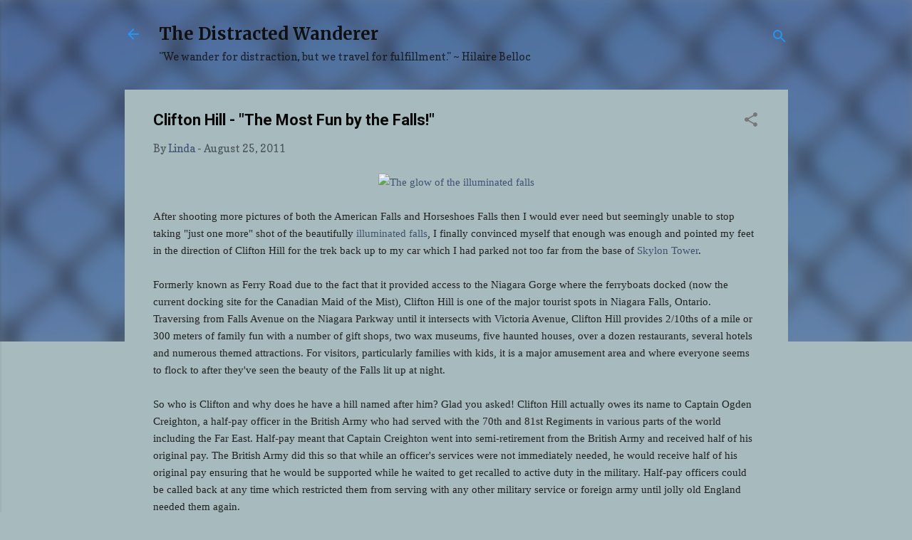

--- FILE ---
content_type: text/html; charset=UTF-8
request_url: https://www.thedistractedwanderer.com/2011/08/clifton-hill-most-fun-by-falls.html
body_size: 46084
content:
<!DOCTYPE html>
<html dir='ltr' lang='en'>
<head>
<meta content='width=device-width, initial-scale=1' name='viewport'/>
<title>Clifton Hill - &quot;The Most Fun by the Falls!&quot;</title>
<meta content='text/html; charset=UTF-8' http-equiv='Content-Type'/>
<!-- Chrome, Firefox OS and Opera -->
<meta content='#a7bbbf' name='theme-color'/>
<!-- Windows Phone -->
<meta content='#a7bbbf' name='msapplication-navbutton-color'/>
<meta content='blogger' name='generator'/>
<link href='https://www.thedistractedwanderer.com/favicon.ico' rel='icon' type='image/x-icon'/>
<link href='https://www.thedistractedwanderer.com/2011/08/clifton-hill-most-fun-by-falls.html' rel='canonical'/>
<link rel="alternate" type="application/atom+xml" title="The Distracted Wanderer - Atom" href="https://www.thedistractedwanderer.com/feeds/posts/default" />
<link rel="alternate" type="application/rss+xml" title="The Distracted Wanderer - RSS" href="https://www.thedistractedwanderer.com/feeds/posts/default?alt=rss" />
<link rel="service.post" type="application/atom+xml" title="The Distracted Wanderer - Atom" href="https://www.blogger.com/feeds/3155561230950644188/posts/default" />

<link rel="alternate" type="application/atom+xml" title="The Distracted Wanderer - Atom" href="https://www.thedistractedwanderer.com/feeds/7250684926790210158/comments/default" />
<!--Can't find substitution for tag [blog.ieCssRetrofitLinks]-->
<link href='http://lorlomoskiphotos.smugmug.com/Travel/O-Canada/i-RpNdnz4/0/M/The-American-Falls-M.jpg' rel='image_src'/>
<meta content='https://www.thedistractedwanderer.com/2011/08/clifton-hill-most-fun-by-falls.html' property='og:url'/>
<meta content='Clifton Hill - &quot;The Most Fun by the Falls!&quot;' property='og:title'/>
<meta content=' After shooting more pictures of both the American Falls and Horseshoes Falls then I would ever need but seemingly unable to stop taking &quot;ju...' property='og:description'/>
<meta content='https://lh3.googleusercontent.com/blogger_img_proxy/AEn0k_ujxquCuZHcJEYD_IsDUP210L42pslWnxMN7oswj8FlPe_5_vwPiO-oYbLUHOon_WEL95pU-IFg5hiJtAzj4O-RdBwH0qRQVWjUorxjy2D8o9VXyjVRC7yzaC4kd09OY7SnAE2MxslFW6eAel4kIl0sf6irDzca3MWaU6FB=w1200-h630-p-k-no-nu' property='og:image'/>
<style type='text/css'>@font-face{font-family:'Copse';font-style:normal;font-weight:400;font-display:swap;src:url(//fonts.gstatic.com/s/copse/v16/11hPGpDKz1rGb3dkFEmDUq-B.woff2)format('woff2');unicode-range:U+0000-00FF,U+0131,U+0152-0153,U+02BB-02BC,U+02C6,U+02DA,U+02DC,U+0304,U+0308,U+0329,U+2000-206F,U+20AC,U+2122,U+2191,U+2193,U+2212,U+2215,U+FEFF,U+FFFD;}@font-face{font-family:'Merriweather';font-style:normal;font-weight:700;font-stretch:100%;font-display:swap;src:url(//fonts.gstatic.com/s/merriweather/v33/u-4D0qyriQwlOrhSvowK_l5UcA6zuSYEqOzpPe3HOZJ5eX1WtLaQwmYiScCmDxhtNOKl8yDrOSAaGV31CPDaYKfFQn0.woff2)format('woff2');unicode-range:U+0460-052F,U+1C80-1C8A,U+20B4,U+2DE0-2DFF,U+A640-A69F,U+FE2E-FE2F;}@font-face{font-family:'Merriweather';font-style:normal;font-weight:700;font-stretch:100%;font-display:swap;src:url(//fonts.gstatic.com/s/merriweather/v33/u-4D0qyriQwlOrhSvowK_l5UcA6zuSYEqOzpPe3HOZJ5eX1WtLaQwmYiScCmDxhtNOKl8yDrOSAaEF31CPDaYKfFQn0.woff2)format('woff2');unicode-range:U+0301,U+0400-045F,U+0490-0491,U+04B0-04B1,U+2116;}@font-face{font-family:'Merriweather';font-style:normal;font-weight:700;font-stretch:100%;font-display:swap;src:url(//fonts.gstatic.com/s/merriweather/v33/u-4D0qyriQwlOrhSvowK_l5UcA6zuSYEqOzpPe3HOZJ5eX1WtLaQwmYiScCmDxhtNOKl8yDrOSAaG131CPDaYKfFQn0.woff2)format('woff2');unicode-range:U+0102-0103,U+0110-0111,U+0128-0129,U+0168-0169,U+01A0-01A1,U+01AF-01B0,U+0300-0301,U+0303-0304,U+0308-0309,U+0323,U+0329,U+1EA0-1EF9,U+20AB;}@font-face{font-family:'Merriweather';font-style:normal;font-weight:700;font-stretch:100%;font-display:swap;src:url(//fonts.gstatic.com/s/merriweather/v33/u-4D0qyriQwlOrhSvowK_l5UcA6zuSYEqOzpPe3HOZJ5eX1WtLaQwmYiScCmDxhtNOKl8yDrOSAaGl31CPDaYKfFQn0.woff2)format('woff2');unicode-range:U+0100-02BA,U+02BD-02C5,U+02C7-02CC,U+02CE-02D7,U+02DD-02FF,U+0304,U+0308,U+0329,U+1D00-1DBF,U+1E00-1E9F,U+1EF2-1EFF,U+2020,U+20A0-20AB,U+20AD-20C0,U+2113,U+2C60-2C7F,U+A720-A7FF;}@font-face{font-family:'Merriweather';font-style:normal;font-weight:700;font-stretch:100%;font-display:swap;src:url(//fonts.gstatic.com/s/merriweather/v33/u-4D0qyriQwlOrhSvowK_l5UcA6zuSYEqOzpPe3HOZJ5eX1WtLaQwmYiScCmDxhtNOKl8yDrOSAaFF31CPDaYKfF.woff2)format('woff2');unicode-range:U+0000-00FF,U+0131,U+0152-0153,U+02BB-02BC,U+02C6,U+02DA,U+02DC,U+0304,U+0308,U+0329,U+2000-206F,U+20AC,U+2122,U+2191,U+2193,U+2212,U+2215,U+FEFF,U+FFFD;}@font-face{font-family:'Molengo';font-style:normal;font-weight:400;font-display:swap;src:url(//fonts.gstatic.com/s/molengo/v17/I_uuMpWeuBzZNBtQXb1akwKso5f4bA.woff2)format('woff2');unicode-range:U+0100-02BA,U+02BD-02C5,U+02C7-02CC,U+02CE-02D7,U+02DD-02FF,U+0304,U+0308,U+0329,U+1D00-1DBF,U+1E00-1E9F,U+1EF2-1EFF,U+2020,U+20A0-20AB,U+20AD-20C0,U+2113,U+2C60-2C7F,U+A720-A7FF;}@font-face{font-family:'Molengo';font-style:normal;font-weight:400;font-display:swap;src:url(//fonts.gstatic.com/s/molengo/v17/I_uuMpWeuBzZNBtQXbNakwKso5c.woff2)format('woff2');unicode-range:U+0000-00FF,U+0131,U+0152-0153,U+02BB-02BC,U+02C6,U+02DA,U+02DC,U+0304,U+0308,U+0329,U+2000-206F,U+20AC,U+2122,U+2191,U+2193,U+2212,U+2215,U+FEFF,U+FFFD;}@font-face{font-family:'Roboto';font-style:italic;font-weight:300;font-stretch:100%;font-display:swap;src:url(//fonts.gstatic.com/s/roboto/v50/KFOKCnqEu92Fr1Mu53ZEC9_Vu3r1gIhOszmOClHrs6ljXfMMLt_QuAX-k3Yi128m0kN2.woff2)format('woff2');unicode-range:U+0460-052F,U+1C80-1C8A,U+20B4,U+2DE0-2DFF,U+A640-A69F,U+FE2E-FE2F;}@font-face{font-family:'Roboto';font-style:italic;font-weight:300;font-stretch:100%;font-display:swap;src:url(//fonts.gstatic.com/s/roboto/v50/KFOKCnqEu92Fr1Mu53ZEC9_Vu3r1gIhOszmOClHrs6ljXfMMLt_QuAz-k3Yi128m0kN2.woff2)format('woff2');unicode-range:U+0301,U+0400-045F,U+0490-0491,U+04B0-04B1,U+2116;}@font-face{font-family:'Roboto';font-style:italic;font-weight:300;font-stretch:100%;font-display:swap;src:url(//fonts.gstatic.com/s/roboto/v50/KFOKCnqEu92Fr1Mu53ZEC9_Vu3r1gIhOszmOClHrs6ljXfMMLt_QuAT-k3Yi128m0kN2.woff2)format('woff2');unicode-range:U+1F00-1FFF;}@font-face{font-family:'Roboto';font-style:italic;font-weight:300;font-stretch:100%;font-display:swap;src:url(//fonts.gstatic.com/s/roboto/v50/KFOKCnqEu92Fr1Mu53ZEC9_Vu3r1gIhOszmOClHrs6ljXfMMLt_QuAv-k3Yi128m0kN2.woff2)format('woff2');unicode-range:U+0370-0377,U+037A-037F,U+0384-038A,U+038C,U+038E-03A1,U+03A3-03FF;}@font-face{font-family:'Roboto';font-style:italic;font-weight:300;font-stretch:100%;font-display:swap;src:url(//fonts.gstatic.com/s/roboto/v50/KFOKCnqEu92Fr1Mu53ZEC9_Vu3r1gIhOszmOClHrs6ljXfMMLt_QuHT-k3Yi128m0kN2.woff2)format('woff2');unicode-range:U+0302-0303,U+0305,U+0307-0308,U+0310,U+0312,U+0315,U+031A,U+0326-0327,U+032C,U+032F-0330,U+0332-0333,U+0338,U+033A,U+0346,U+034D,U+0391-03A1,U+03A3-03A9,U+03B1-03C9,U+03D1,U+03D5-03D6,U+03F0-03F1,U+03F4-03F5,U+2016-2017,U+2034-2038,U+203C,U+2040,U+2043,U+2047,U+2050,U+2057,U+205F,U+2070-2071,U+2074-208E,U+2090-209C,U+20D0-20DC,U+20E1,U+20E5-20EF,U+2100-2112,U+2114-2115,U+2117-2121,U+2123-214F,U+2190,U+2192,U+2194-21AE,U+21B0-21E5,U+21F1-21F2,U+21F4-2211,U+2213-2214,U+2216-22FF,U+2308-230B,U+2310,U+2319,U+231C-2321,U+2336-237A,U+237C,U+2395,U+239B-23B7,U+23D0,U+23DC-23E1,U+2474-2475,U+25AF,U+25B3,U+25B7,U+25BD,U+25C1,U+25CA,U+25CC,U+25FB,U+266D-266F,U+27C0-27FF,U+2900-2AFF,U+2B0E-2B11,U+2B30-2B4C,U+2BFE,U+3030,U+FF5B,U+FF5D,U+1D400-1D7FF,U+1EE00-1EEFF;}@font-face{font-family:'Roboto';font-style:italic;font-weight:300;font-stretch:100%;font-display:swap;src:url(//fonts.gstatic.com/s/roboto/v50/KFOKCnqEu92Fr1Mu53ZEC9_Vu3r1gIhOszmOClHrs6ljXfMMLt_QuGb-k3Yi128m0kN2.woff2)format('woff2');unicode-range:U+0001-000C,U+000E-001F,U+007F-009F,U+20DD-20E0,U+20E2-20E4,U+2150-218F,U+2190,U+2192,U+2194-2199,U+21AF,U+21E6-21F0,U+21F3,U+2218-2219,U+2299,U+22C4-22C6,U+2300-243F,U+2440-244A,U+2460-24FF,U+25A0-27BF,U+2800-28FF,U+2921-2922,U+2981,U+29BF,U+29EB,U+2B00-2BFF,U+4DC0-4DFF,U+FFF9-FFFB,U+10140-1018E,U+10190-1019C,U+101A0,U+101D0-101FD,U+102E0-102FB,U+10E60-10E7E,U+1D2C0-1D2D3,U+1D2E0-1D37F,U+1F000-1F0FF,U+1F100-1F1AD,U+1F1E6-1F1FF,U+1F30D-1F30F,U+1F315,U+1F31C,U+1F31E,U+1F320-1F32C,U+1F336,U+1F378,U+1F37D,U+1F382,U+1F393-1F39F,U+1F3A7-1F3A8,U+1F3AC-1F3AF,U+1F3C2,U+1F3C4-1F3C6,U+1F3CA-1F3CE,U+1F3D4-1F3E0,U+1F3ED,U+1F3F1-1F3F3,U+1F3F5-1F3F7,U+1F408,U+1F415,U+1F41F,U+1F426,U+1F43F,U+1F441-1F442,U+1F444,U+1F446-1F449,U+1F44C-1F44E,U+1F453,U+1F46A,U+1F47D,U+1F4A3,U+1F4B0,U+1F4B3,U+1F4B9,U+1F4BB,U+1F4BF,U+1F4C8-1F4CB,U+1F4D6,U+1F4DA,U+1F4DF,U+1F4E3-1F4E6,U+1F4EA-1F4ED,U+1F4F7,U+1F4F9-1F4FB,U+1F4FD-1F4FE,U+1F503,U+1F507-1F50B,U+1F50D,U+1F512-1F513,U+1F53E-1F54A,U+1F54F-1F5FA,U+1F610,U+1F650-1F67F,U+1F687,U+1F68D,U+1F691,U+1F694,U+1F698,U+1F6AD,U+1F6B2,U+1F6B9-1F6BA,U+1F6BC,U+1F6C6-1F6CF,U+1F6D3-1F6D7,U+1F6E0-1F6EA,U+1F6F0-1F6F3,U+1F6F7-1F6FC,U+1F700-1F7FF,U+1F800-1F80B,U+1F810-1F847,U+1F850-1F859,U+1F860-1F887,U+1F890-1F8AD,U+1F8B0-1F8BB,U+1F8C0-1F8C1,U+1F900-1F90B,U+1F93B,U+1F946,U+1F984,U+1F996,U+1F9E9,U+1FA00-1FA6F,U+1FA70-1FA7C,U+1FA80-1FA89,U+1FA8F-1FAC6,U+1FACE-1FADC,U+1FADF-1FAE9,U+1FAF0-1FAF8,U+1FB00-1FBFF;}@font-face{font-family:'Roboto';font-style:italic;font-weight:300;font-stretch:100%;font-display:swap;src:url(//fonts.gstatic.com/s/roboto/v50/KFOKCnqEu92Fr1Mu53ZEC9_Vu3r1gIhOszmOClHrs6ljXfMMLt_QuAf-k3Yi128m0kN2.woff2)format('woff2');unicode-range:U+0102-0103,U+0110-0111,U+0128-0129,U+0168-0169,U+01A0-01A1,U+01AF-01B0,U+0300-0301,U+0303-0304,U+0308-0309,U+0323,U+0329,U+1EA0-1EF9,U+20AB;}@font-face{font-family:'Roboto';font-style:italic;font-weight:300;font-stretch:100%;font-display:swap;src:url(//fonts.gstatic.com/s/roboto/v50/KFOKCnqEu92Fr1Mu53ZEC9_Vu3r1gIhOszmOClHrs6ljXfMMLt_QuAb-k3Yi128m0kN2.woff2)format('woff2');unicode-range:U+0100-02BA,U+02BD-02C5,U+02C7-02CC,U+02CE-02D7,U+02DD-02FF,U+0304,U+0308,U+0329,U+1D00-1DBF,U+1E00-1E9F,U+1EF2-1EFF,U+2020,U+20A0-20AB,U+20AD-20C0,U+2113,U+2C60-2C7F,U+A720-A7FF;}@font-face{font-family:'Roboto';font-style:italic;font-weight:300;font-stretch:100%;font-display:swap;src:url(//fonts.gstatic.com/s/roboto/v50/KFOKCnqEu92Fr1Mu53ZEC9_Vu3r1gIhOszmOClHrs6ljXfMMLt_QuAj-k3Yi128m0g.woff2)format('woff2');unicode-range:U+0000-00FF,U+0131,U+0152-0153,U+02BB-02BC,U+02C6,U+02DA,U+02DC,U+0304,U+0308,U+0329,U+2000-206F,U+20AC,U+2122,U+2191,U+2193,U+2212,U+2215,U+FEFF,U+FFFD;}@font-face{font-family:'Roboto';font-style:normal;font-weight:400;font-stretch:100%;font-display:swap;src:url(//fonts.gstatic.com/s/roboto/v50/KFO7CnqEu92Fr1ME7kSn66aGLdTylUAMa3GUBHMdazTgWw.woff2)format('woff2');unicode-range:U+0460-052F,U+1C80-1C8A,U+20B4,U+2DE0-2DFF,U+A640-A69F,U+FE2E-FE2F;}@font-face{font-family:'Roboto';font-style:normal;font-weight:400;font-stretch:100%;font-display:swap;src:url(//fonts.gstatic.com/s/roboto/v50/KFO7CnqEu92Fr1ME7kSn66aGLdTylUAMa3iUBHMdazTgWw.woff2)format('woff2');unicode-range:U+0301,U+0400-045F,U+0490-0491,U+04B0-04B1,U+2116;}@font-face{font-family:'Roboto';font-style:normal;font-weight:400;font-stretch:100%;font-display:swap;src:url(//fonts.gstatic.com/s/roboto/v50/KFO7CnqEu92Fr1ME7kSn66aGLdTylUAMa3CUBHMdazTgWw.woff2)format('woff2');unicode-range:U+1F00-1FFF;}@font-face{font-family:'Roboto';font-style:normal;font-weight:400;font-stretch:100%;font-display:swap;src:url(//fonts.gstatic.com/s/roboto/v50/KFO7CnqEu92Fr1ME7kSn66aGLdTylUAMa3-UBHMdazTgWw.woff2)format('woff2');unicode-range:U+0370-0377,U+037A-037F,U+0384-038A,U+038C,U+038E-03A1,U+03A3-03FF;}@font-face{font-family:'Roboto';font-style:normal;font-weight:400;font-stretch:100%;font-display:swap;src:url(//fonts.gstatic.com/s/roboto/v50/KFO7CnqEu92Fr1ME7kSn66aGLdTylUAMawCUBHMdazTgWw.woff2)format('woff2');unicode-range:U+0302-0303,U+0305,U+0307-0308,U+0310,U+0312,U+0315,U+031A,U+0326-0327,U+032C,U+032F-0330,U+0332-0333,U+0338,U+033A,U+0346,U+034D,U+0391-03A1,U+03A3-03A9,U+03B1-03C9,U+03D1,U+03D5-03D6,U+03F0-03F1,U+03F4-03F5,U+2016-2017,U+2034-2038,U+203C,U+2040,U+2043,U+2047,U+2050,U+2057,U+205F,U+2070-2071,U+2074-208E,U+2090-209C,U+20D0-20DC,U+20E1,U+20E5-20EF,U+2100-2112,U+2114-2115,U+2117-2121,U+2123-214F,U+2190,U+2192,U+2194-21AE,U+21B0-21E5,U+21F1-21F2,U+21F4-2211,U+2213-2214,U+2216-22FF,U+2308-230B,U+2310,U+2319,U+231C-2321,U+2336-237A,U+237C,U+2395,U+239B-23B7,U+23D0,U+23DC-23E1,U+2474-2475,U+25AF,U+25B3,U+25B7,U+25BD,U+25C1,U+25CA,U+25CC,U+25FB,U+266D-266F,U+27C0-27FF,U+2900-2AFF,U+2B0E-2B11,U+2B30-2B4C,U+2BFE,U+3030,U+FF5B,U+FF5D,U+1D400-1D7FF,U+1EE00-1EEFF;}@font-face{font-family:'Roboto';font-style:normal;font-weight:400;font-stretch:100%;font-display:swap;src:url(//fonts.gstatic.com/s/roboto/v50/KFO7CnqEu92Fr1ME7kSn66aGLdTylUAMaxKUBHMdazTgWw.woff2)format('woff2');unicode-range:U+0001-000C,U+000E-001F,U+007F-009F,U+20DD-20E0,U+20E2-20E4,U+2150-218F,U+2190,U+2192,U+2194-2199,U+21AF,U+21E6-21F0,U+21F3,U+2218-2219,U+2299,U+22C4-22C6,U+2300-243F,U+2440-244A,U+2460-24FF,U+25A0-27BF,U+2800-28FF,U+2921-2922,U+2981,U+29BF,U+29EB,U+2B00-2BFF,U+4DC0-4DFF,U+FFF9-FFFB,U+10140-1018E,U+10190-1019C,U+101A0,U+101D0-101FD,U+102E0-102FB,U+10E60-10E7E,U+1D2C0-1D2D3,U+1D2E0-1D37F,U+1F000-1F0FF,U+1F100-1F1AD,U+1F1E6-1F1FF,U+1F30D-1F30F,U+1F315,U+1F31C,U+1F31E,U+1F320-1F32C,U+1F336,U+1F378,U+1F37D,U+1F382,U+1F393-1F39F,U+1F3A7-1F3A8,U+1F3AC-1F3AF,U+1F3C2,U+1F3C4-1F3C6,U+1F3CA-1F3CE,U+1F3D4-1F3E0,U+1F3ED,U+1F3F1-1F3F3,U+1F3F5-1F3F7,U+1F408,U+1F415,U+1F41F,U+1F426,U+1F43F,U+1F441-1F442,U+1F444,U+1F446-1F449,U+1F44C-1F44E,U+1F453,U+1F46A,U+1F47D,U+1F4A3,U+1F4B0,U+1F4B3,U+1F4B9,U+1F4BB,U+1F4BF,U+1F4C8-1F4CB,U+1F4D6,U+1F4DA,U+1F4DF,U+1F4E3-1F4E6,U+1F4EA-1F4ED,U+1F4F7,U+1F4F9-1F4FB,U+1F4FD-1F4FE,U+1F503,U+1F507-1F50B,U+1F50D,U+1F512-1F513,U+1F53E-1F54A,U+1F54F-1F5FA,U+1F610,U+1F650-1F67F,U+1F687,U+1F68D,U+1F691,U+1F694,U+1F698,U+1F6AD,U+1F6B2,U+1F6B9-1F6BA,U+1F6BC,U+1F6C6-1F6CF,U+1F6D3-1F6D7,U+1F6E0-1F6EA,U+1F6F0-1F6F3,U+1F6F7-1F6FC,U+1F700-1F7FF,U+1F800-1F80B,U+1F810-1F847,U+1F850-1F859,U+1F860-1F887,U+1F890-1F8AD,U+1F8B0-1F8BB,U+1F8C0-1F8C1,U+1F900-1F90B,U+1F93B,U+1F946,U+1F984,U+1F996,U+1F9E9,U+1FA00-1FA6F,U+1FA70-1FA7C,U+1FA80-1FA89,U+1FA8F-1FAC6,U+1FACE-1FADC,U+1FADF-1FAE9,U+1FAF0-1FAF8,U+1FB00-1FBFF;}@font-face{font-family:'Roboto';font-style:normal;font-weight:400;font-stretch:100%;font-display:swap;src:url(//fonts.gstatic.com/s/roboto/v50/KFO7CnqEu92Fr1ME7kSn66aGLdTylUAMa3OUBHMdazTgWw.woff2)format('woff2');unicode-range:U+0102-0103,U+0110-0111,U+0128-0129,U+0168-0169,U+01A0-01A1,U+01AF-01B0,U+0300-0301,U+0303-0304,U+0308-0309,U+0323,U+0329,U+1EA0-1EF9,U+20AB;}@font-face{font-family:'Roboto';font-style:normal;font-weight:400;font-stretch:100%;font-display:swap;src:url(//fonts.gstatic.com/s/roboto/v50/KFO7CnqEu92Fr1ME7kSn66aGLdTylUAMa3KUBHMdazTgWw.woff2)format('woff2');unicode-range:U+0100-02BA,U+02BD-02C5,U+02C7-02CC,U+02CE-02D7,U+02DD-02FF,U+0304,U+0308,U+0329,U+1D00-1DBF,U+1E00-1E9F,U+1EF2-1EFF,U+2020,U+20A0-20AB,U+20AD-20C0,U+2113,U+2C60-2C7F,U+A720-A7FF;}@font-face{font-family:'Roboto';font-style:normal;font-weight:400;font-stretch:100%;font-display:swap;src:url(//fonts.gstatic.com/s/roboto/v50/KFO7CnqEu92Fr1ME7kSn66aGLdTylUAMa3yUBHMdazQ.woff2)format('woff2');unicode-range:U+0000-00FF,U+0131,U+0152-0153,U+02BB-02BC,U+02C6,U+02DA,U+02DC,U+0304,U+0308,U+0329,U+2000-206F,U+20AC,U+2122,U+2191,U+2193,U+2212,U+2215,U+FEFF,U+FFFD;}@font-face{font-family:'Roboto';font-style:normal;font-weight:700;font-stretch:100%;font-display:swap;src:url(//fonts.gstatic.com/s/roboto/v50/KFO7CnqEu92Fr1ME7kSn66aGLdTylUAMa3GUBHMdazTgWw.woff2)format('woff2');unicode-range:U+0460-052F,U+1C80-1C8A,U+20B4,U+2DE0-2DFF,U+A640-A69F,U+FE2E-FE2F;}@font-face{font-family:'Roboto';font-style:normal;font-weight:700;font-stretch:100%;font-display:swap;src:url(//fonts.gstatic.com/s/roboto/v50/KFO7CnqEu92Fr1ME7kSn66aGLdTylUAMa3iUBHMdazTgWw.woff2)format('woff2');unicode-range:U+0301,U+0400-045F,U+0490-0491,U+04B0-04B1,U+2116;}@font-face{font-family:'Roboto';font-style:normal;font-weight:700;font-stretch:100%;font-display:swap;src:url(//fonts.gstatic.com/s/roboto/v50/KFO7CnqEu92Fr1ME7kSn66aGLdTylUAMa3CUBHMdazTgWw.woff2)format('woff2');unicode-range:U+1F00-1FFF;}@font-face{font-family:'Roboto';font-style:normal;font-weight:700;font-stretch:100%;font-display:swap;src:url(//fonts.gstatic.com/s/roboto/v50/KFO7CnqEu92Fr1ME7kSn66aGLdTylUAMa3-UBHMdazTgWw.woff2)format('woff2');unicode-range:U+0370-0377,U+037A-037F,U+0384-038A,U+038C,U+038E-03A1,U+03A3-03FF;}@font-face{font-family:'Roboto';font-style:normal;font-weight:700;font-stretch:100%;font-display:swap;src:url(//fonts.gstatic.com/s/roboto/v50/KFO7CnqEu92Fr1ME7kSn66aGLdTylUAMawCUBHMdazTgWw.woff2)format('woff2');unicode-range:U+0302-0303,U+0305,U+0307-0308,U+0310,U+0312,U+0315,U+031A,U+0326-0327,U+032C,U+032F-0330,U+0332-0333,U+0338,U+033A,U+0346,U+034D,U+0391-03A1,U+03A3-03A9,U+03B1-03C9,U+03D1,U+03D5-03D6,U+03F0-03F1,U+03F4-03F5,U+2016-2017,U+2034-2038,U+203C,U+2040,U+2043,U+2047,U+2050,U+2057,U+205F,U+2070-2071,U+2074-208E,U+2090-209C,U+20D0-20DC,U+20E1,U+20E5-20EF,U+2100-2112,U+2114-2115,U+2117-2121,U+2123-214F,U+2190,U+2192,U+2194-21AE,U+21B0-21E5,U+21F1-21F2,U+21F4-2211,U+2213-2214,U+2216-22FF,U+2308-230B,U+2310,U+2319,U+231C-2321,U+2336-237A,U+237C,U+2395,U+239B-23B7,U+23D0,U+23DC-23E1,U+2474-2475,U+25AF,U+25B3,U+25B7,U+25BD,U+25C1,U+25CA,U+25CC,U+25FB,U+266D-266F,U+27C0-27FF,U+2900-2AFF,U+2B0E-2B11,U+2B30-2B4C,U+2BFE,U+3030,U+FF5B,U+FF5D,U+1D400-1D7FF,U+1EE00-1EEFF;}@font-face{font-family:'Roboto';font-style:normal;font-weight:700;font-stretch:100%;font-display:swap;src:url(//fonts.gstatic.com/s/roboto/v50/KFO7CnqEu92Fr1ME7kSn66aGLdTylUAMaxKUBHMdazTgWw.woff2)format('woff2');unicode-range:U+0001-000C,U+000E-001F,U+007F-009F,U+20DD-20E0,U+20E2-20E4,U+2150-218F,U+2190,U+2192,U+2194-2199,U+21AF,U+21E6-21F0,U+21F3,U+2218-2219,U+2299,U+22C4-22C6,U+2300-243F,U+2440-244A,U+2460-24FF,U+25A0-27BF,U+2800-28FF,U+2921-2922,U+2981,U+29BF,U+29EB,U+2B00-2BFF,U+4DC0-4DFF,U+FFF9-FFFB,U+10140-1018E,U+10190-1019C,U+101A0,U+101D0-101FD,U+102E0-102FB,U+10E60-10E7E,U+1D2C0-1D2D3,U+1D2E0-1D37F,U+1F000-1F0FF,U+1F100-1F1AD,U+1F1E6-1F1FF,U+1F30D-1F30F,U+1F315,U+1F31C,U+1F31E,U+1F320-1F32C,U+1F336,U+1F378,U+1F37D,U+1F382,U+1F393-1F39F,U+1F3A7-1F3A8,U+1F3AC-1F3AF,U+1F3C2,U+1F3C4-1F3C6,U+1F3CA-1F3CE,U+1F3D4-1F3E0,U+1F3ED,U+1F3F1-1F3F3,U+1F3F5-1F3F7,U+1F408,U+1F415,U+1F41F,U+1F426,U+1F43F,U+1F441-1F442,U+1F444,U+1F446-1F449,U+1F44C-1F44E,U+1F453,U+1F46A,U+1F47D,U+1F4A3,U+1F4B0,U+1F4B3,U+1F4B9,U+1F4BB,U+1F4BF,U+1F4C8-1F4CB,U+1F4D6,U+1F4DA,U+1F4DF,U+1F4E3-1F4E6,U+1F4EA-1F4ED,U+1F4F7,U+1F4F9-1F4FB,U+1F4FD-1F4FE,U+1F503,U+1F507-1F50B,U+1F50D,U+1F512-1F513,U+1F53E-1F54A,U+1F54F-1F5FA,U+1F610,U+1F650-1F67F,U+1F687,U+1F68D,U+1F691,U+1F694,U+1F698,U+1F6AD,U+1F6B2,U+1F6B9-1F6BA,U+1F6BC,U+1F6C6-1F6CF,U+1F6D3-1F6D7,U+1F6E0-1F6EA,U+1F6F0-1F6F3,U+1F6F7-1F6FC,U+1F700-1F7FF,U+1F800-1F80B,U+1F810-1F847,U+1F850-1F859,U+1F860-1F887,U+1F890-1F8AD,U+1F8B0-1F8BB,U+1F8C0-1F8C1,U+1F900-1F90B,U+1F93B,U+1F946,U+1F984,U+1F996,U+1F9E9,U+1FA00-1FA6F,U+1FA70-1FA7C,U+1FA80-1FA89,U+1FA8F-1FAC6,U+1FACE-1FADC,U+1FADF-1FAE9,U+1FAF0-1FAF8,U+1FB00-1FBFF;}@font-face{font-family:'Roboto';font-style:normal;font-weight:700;font-stretch:100%;font-display:swap;src:url(//fonts.gstatic.com/s/roboto/v50/KFO7CnqEu92Fr1ME7kSn66aGLdTylUAMa3OUBHMdazTgWw.woff2)format('woff2');unicode-range:U+0102-0103,U+0110-0111,U+0128-0129,U+0168-0169,U+01A0-01A1,U+01AF-01B0,U+0300-0301,U+0303-0304,U+0308-0309,U+0323,U+0329,U+1EA0-1EF9,U+20AB;}@font-face{font-family:'Roboto';font-style:normal;font-weight:700;font-stretch:100%;font-display:swap;src:url(//fonts.gstatic.com/s/roboto/v50/KFO7CnqEu92Fr1ME7kSn66aGLdTylUAMa3KUBHMdazTgWw.woff2)format('woff2');unicode-range:U+0100-02BA,U+02BD-02C5,U+02C7-02CC,U+02CE-02D7,U+02DD-02FF,U+0304,U+0308,U+0329,U+1D00-1DBF,U+1E00-1E9F,U+1EF2-1EFF,U+2020,U+20A0-20AB,U+20AD-20C0,U+2113,U+2C60-2C7F,U+A720-A7FF;}@font-face{font-family:'Roboto';font-style:normal;font-weight:700;font-stretch:100%;font-display:swap;src:url(//fonts.gstatic.com/s/roboto/v50/KFO7CnqEu92Fr1ME7kSn66aGLdTylUAMa3yUBHMdazQ.woff2)format('woff2');unicode-range:U+0000-00FF,U+0131,U+0152-0153,U+02BB-02BC,U+02C6,U+02DA,U+02DC,U+0304,U+0308,U+0329,U+2000-206F,U+20AC,U+2122,U+2191,U+2193,U+2212,U+2215,U+FEFF,U+FFFD;}</style>
<style id='page-skin-1' type='text/css'><!--
/*! normalize.css v3.0.1 | MIT License | git.io/normalize */html{font-family:sans-serif;-ms-text-size-adjust:100%;-webkit-text-size-adjust:100%}body{margin:0}article,aside,details,figcaption,figure,footer,header,hgroup,main,nav,section,summary{display:block}audio,canvas,progress,video{display:inline-block;vertical-align:baseline}audio:not([controls]){display:none;height:0}[hidden],template{display:none}a{background:transparent}a:active,a:hover{outline:0}abbr[title]{border-bottom:1px dotted}b,strong{font-weight:bold}dfn{font-style:italic}h1{font-size:2em;margin:.67em 0}mark{background:#ff0;color:#000}small{font-size:80%}sub,sup{font-size:75%;line-height:0;position:relative;vertical-align:baseline}sup{top:-0.5em}sub{bottom:-0.25em}img{border:0}svg:not(:root){overflow:hidden}figure{margin:1em 40px}hr{-moz-box-sizing:content-box;box-sizing:content-box;height:0}pre{overflow:auto}code,kbd,pre,samp{font-family:monospace,monospace;font-size:1em}button,input,optgroup,select,textarea{color:inherit;font:inherit;margin:0}button{overflow:visible}button,select{text-transform:none}button,html input[type="button"],input[type="reset"],input[type="submit"]{-webkit-appearance:button;cursor:pointer}button[disabled],html input[disabled]{cursor:default}button::-moz-focus-inner,input::-moz-focus-inner{border:0;padding:0}input{line-height:normal}input[type="checkbox"],input[type="radio"]{box-sizing:border-box;padding:0}input[type="number"]::-webkit-inner-spin-button,input[type="number"]::-webkit-outer-spin-button{height:auto}input[type="search"]{-webkit-appearance:textfield;-moz-box-sizing:content-box;-webkit-box-sizing:content-box;box-sizing:content-box}input[type="search"]::-webkit-search-cancel-button,input[type="search"]::-webkit-search-decoration{-webkit-appearance:none}fieldset{border:1px solid #c0c0c0;margin:0 2px;padding:.35em .625em .75em}legend{border:0;padding:0}textarea{overflow:auto}optgroup{font-weight:bold}table{border-collapse:collapse;border-spacing:0}td,th{padding:0}
/*!************************************************
* Blogger Template Style
* Name: Contempo
**************************************************/
body{
overflow-wrap:break-word;
word-break:break-word;
word-wrap:break-word
}
.hidden{
display:none
}
.invisible{
visibility:hidden
}
.container::after,.float-container::after{
clear:both;
content:"";
display:table
}
.clearboth{
clear:both
}
#comments .comment .comment-actions,.subscribe-popup .FollowByEmail .follow-by-email-submit,.widget.Profile .profile-link,.widget.Profile .profile-link.visit-profile{
background:0 0;
border:0;
box-shadow:none;
color:#3f5370;
cursor:pointer;
font-size:14px;
font-weight:700;
outline:0;
text-decoration:none;
text-transform:uppercase;
width:auto
}
.dim-overlay{
background-color:rgba(0,0,0,.54);
height:100vh;
left:0;
position:fixed;
top:0;
width:100%
}
#sharing-dim-overlay{
background-color:transparent
}
input::-ms-clear{
display:none
}
.blogger-logo,.svg-icon-24.blogger-logo{
fill:#ff9800;
opacity:1
}
.loading-spinner-large{
-webkit-animation:mspin-rotate 1.568s infinite linear;
animation:mspin-rotate 1.568s infinite linear;
height:48px;
overflow:hidden;
position:absolute;
width:48px;
z-index:200
}
.loading-spinner-large>div{
-webkit-animation:mspin-revrot 5332ms infinite steps(4);
animation:mspin-revrot 5332ms infinite steps(4)
}
.loading-spinner-large>div>div{
-webkit-animation:mspin-singlecolor-large-film 1333ms infinite steps(81);
animation:mspin-singlecolor-large-film 1333ms infinite steps(81);
background-size:100%;
height:48px;
width:3888px
}
.mspin-black-large>div>div,.mspin-grey_54-large>div>div{
background-image:url(https://www.blogblog.com/indie/mspin_black_large.svg)
}
.mspin-white-large>div>div{
background-image:url(https://www.blogblog.com/indie/mspin_white_large.svg)
}
.mspin-grey_54-large{
opacity:.54
}
@-webkit-keyframes mspin-singlecolor-large-film{
from{
-webkit-transform:translateX(0);
transform:translateX(0)
}
to{
-webkit-transform:translateX(-3888px);
transform:translateX(-3888px)
}
}
@keyframes mspin-singlecolor-large-film{
from{
-webkit-transform:translateX(0);
transform:translateX(0)
}
to{
-webkit-transform:translateX(-3888px);
transform:translateX(-3888px)
}
}
@-webkit-keyframes mspin-rotate{
from{
-webkit-transform:rotate(0);
transform:rotate(0)
}
to{
-webkit-transform:rotate(360deg);
transform:rotate(360deg)
}
}
@keyframes mspin-rotate{
from{
-webkit-transform:rotate(0);
transform:rotate(0)
}
to{
-webkit-transform:rotate(360deg);
transform:rotate(360deg)
}
}
@-webkit-keyframes mspin-revrot{
from{
-webkit-transform:rotate(0);
transform:rotate(0)
}
to{
-webkit-transform:rotate(-360deg);
transform:rotate(-360deg)
}
}
@keyframes mspin-revrot{
from{
-webkit-transform:rotate(0);
transform:rotate(0)
}
to{
-webkit-transform:rotate(-360deg);
transform:rotate(-360deg)
}
}
.skip-navigation{
background-color:#fff;
box-sizing:border-box;
color:#000;
display:block;
height:0;
left:0;
line-height:50px;
overflow:hidden;
padding-top:0;
position:fixed;
text-align:center;
top:0;
-webkit-transition:box-shadow .3s,height .3s,padding-top .3s;
transition:box-shadow .3s,height .3s,padding-top .3s;
width:100%;
z-index:900
}
.skip-navigation:focus{
box-shadow:0 4px 5px 0 rgba(0,0,0,.14),0 1px 10px 0 rgba(0,0,0,.12),0 2px 4px -1px rgba(0,0,0,.2);
height:50px
}
#main{
outline:0
}
.main-heading{
position:absolute;
clip:rect(1px,1px,1px,1px);
padding:0;
border:0;
height:1px;
width:1px;
overflow:hidden
}
.Attribution{
margin-top:1em;
text-align:center
}
.Attribution .blogger img,.Attribution .blogger svg{
vertical-align:bottom
}
.Attribution .blogger img{
margin-right:.5em
}
.Attribution div{
line-height:24px;
margin-top:.5em
}
.Attribution .copyright,.Attribution .image-attribution{
font-size:.7em;
margin-top:1.5em
}
.BLOG_mobile_video_class{
display:none
}
.bg-photo{
background-attachment:scroll!important
}
body .CSS_LIGHTBOX{
z-index:900
}
.extendable .show-less,.extendable .show-more{
border-color:#3f5370;
color:#3f5370;
margin-top:8px
}
.extendable .show-less.hidden,.extendable .show-more.hidden{
display:none
}
.inline-ad{
display:none;
max-width:100%;
overflow:hidden
}
.adsbygoogle{
display:block
}
#cookieChoiceInfo{
bottom:0;
top:auto
}
iframe.b-hbp-video{
border:0
}
.post-body img{
max-width:100%
}
.post-body iframe{
max-width:100%
}
.post-body a[imageanchor="1"]{
display:inline-block
}
.byline{
margin-right:1em
}
.byline:last-child{
margin-right:0
}
.link-copied-dialog{
max-width:520px;
outline:0
}
.link-copied-dialog .modal-dialog-buttons{
margin-top:8px
}
.link-copied-dialog .goog-buttonset-default{
background:0 0;
border:0
}
.link-copied-dialog .goog-buttonset-default:focus{
outline:0
}
.paging-control-container{
margin-bottom:16px
}
.paging-control-container .paging-control{
display:inline-block
}
.paging-control-container .comment-range-text::after,.paging-control-container .paging-control{
color:#3f5370
}
.paging-control-container .comment-range-text,.paging-control-container .paging-control{
margin-right:8px
}
.paging-control-container .comment-range-text::after,.paging-control-container .paging-control::after{
content:"\b7";
cursor:default;
padding-left:8px;
pointer-events:none
}
.paging-control-container .comment-range-text:last-child::after,.paging-control-container .paging-control:last-child::after{
content:none
}
.byline.reactions iframe{
height:20px
}
.b-notification{
color:#000;
background-color:#fff;
border-bottom:solid 1px #000;
box-sizing:border-box;
padding:16px 32px;
text-align:center
}
.b-notification.visible{
-webkit-transition:margin-top .3s cubic-bezier(.4,0,.2,1);
transition:margin-top .3s cubic-bezier(.4,0,.2,1)
}
.b-notification.invisible{
position:absolute
}
.b-notification-close{
position:absolute;
right:8px;
top:8px
}
.no-posts-message{
line-height:40px;
text-align:center
}
@media screen and (max-width:800px){
body.item-view .post-body a[imageanchor="1"][style*="float: left;"],body.item-view .post-body a[imageanchor="1"][style*="float: right;"]{
float:none!important;
clear:none!important
}
body.item-view .post-body a[imageanchor="1"] img{
display:block;
height:auto;
margin:0 auto
}
body.item-view .post-body>.separator:first-child>a[imageanchor="1"]:first-child{
margin-top:20px
}
.post-body a[imageanchor]{
display:block
}
body.item-view .post-body a[imageanchor="1"]{
margin-left:0!important;
margin-right:0!important
}
body.item-view .post-body a[imageanchor="1"]+a[imageanchor="1"]{
margin-top:16px
}
}
.item-control{
display:none
}
#comments{
border-top:1px dashed rgba(0,0,0,.54);
margin-top:20px;
padding:20px
}
#comments .comment-thread ol{
margin:0;
padding-left:0;
padding-left:0
}
#comments .comment .comment-replybox-single,#comments .comment-thread .comment-replies{
margin-left:60px
}
#comments .comment-thread .thread-count{
display:none
}
#comments .comment{
list-style-type:none;
padding:0 0 30px;
position:relative
}
#comments .comment .comment{
padding-bottom:8px
}
.comment .avatar-image-container{
position:absolute
}
.comment .avatar-image-container img{
border-radius:50%
}
.avatar-image-container svg,.comment .avatar-image-container .avatar-icon{
border-radius:50%;
border:solid 1px #777777;
box-sizing:border-box;
fill:#777777;
height:35px;
margin:0;
padding:7px;
width:35px
}
.comment .comment-block{
margin-top:10px;
margin-left:60px;
padding-bottom:0
}
#comments .comment-author-header-wrapper{
margin-left:40px
}
#comments .comment .thread-expanded .comment-block{
padding-bottom:20px
}
#comments .comment .comment-header .user,#comments .comment .comment-header .user a{
color:#080808;
font-style:normal;
font-weight:700
}
#comments .comment .comment-actions{
bottom:0;
margin-bottom:15px;
position:absolute
}
#comments .comment .comment-actions>*{
margin-right:8px
}
#comments .comment .comment-header .datetime{
bottom:0;
color:rgba(8,8,8,.54);
display:inline-block;
font-size:13px;
font-style:italic;
margin-left:8px
}
#comments .comment .comment-footer .comment-timestamp a,#comments .comment .comment-header .datetime a{
color:rgba(8,8,8,.54)
}
#comments .comment .comment-content,.comment .comment-body{
margin-top:12px;
word-break:break-word
}
.comment-body{
margin-bottom:12px
}
#comments.embed[data-num-comments="0"]{
border:0;
margin-top:0;
padding-top:0
}
#comments.embed[data-num-comments="0"] #comment-post-message,#comments.embed[data-num-comments="0"] div.comment-form>p,#comments.embed[data-num-comments="0"] p.comment-footer{
display:none
}
#comment-editor-src{
display:none
}
.comments .comments-content .loadmore.loaded{
max-height:0;
opacity:0;
overflow:hidden
}
.extendable .remaining-items{
height:0;
overflow:hidden;
-webkit-transition:height .3s cubic-bezier(.4,0,.2,1);
transition:height .3s cubic-bezier(.4,0,.2,1)
}
.extendable .remaining-items.expanded{
height:auto
}
.svg-icon-24,.svg-icon-24-button{
cursor:pointer;
height:24px;
width:24px;
min-width:24px
}
.touch-icon{
margin:-12px;
padding:12px
}
.touch-icon:active,.touch-icon:focus{
background-color:rgba(153,153,153,.4);
border-radius:50%
}
svg:not(:root).touch-icon{
overflow:visible
}
html[dir=rtl] .rtl-reversible-icon{
-webkit-transform:scaleX(-1);
-ms-transform:scaleX(-1);
transform:scaleX(-1)
}
.svg-icon-24-button,.touch-icon-button{
background:0 0;
border:0;
margin:0;
outline:0;
padding:0
}
.touch-icon-button .touch-icon:active,.touch-icon-button .touch-icon:focus{
background-color:transparent
}
.touch-icon-button:active .touch-icon,.touch-icon-button:focus .touch-icon{
background-color:rgba(153,153,153,.4);
border-radius:50%
}
.Profile .default-avatar-wrapper .avatar-icon{
border-radius:50%;
border:solid 1px #777777;
box-sizing:border-box;
fill:#777777;
margin:0
}
.Profile .individual .default-avatar-wrapper .avatar-icon{
padding:25px
}
.Profile .individual .avatar-icon,.Profile .individual .profile-img{
height:120px;
width:120px
}
.Profile .team .default-avatar-wrapper .avatar-icon{
padding:8px
}
.Profile .team .avatar-icon,.Profile .team .default-avatar-wrapper,.Profile .team .profile-img{
height:40px;
width:40px
}
.snippet-container{
margin:0;
position:relative;
overflow:hidden
}
.snippet-fade{
bottom:0;
box-sizing:border-box;
position:absolute;
width:96px
}
.snippet-fade{
right:0
}
.snippet-fade:after{
content:"\2026"
}
.snippet-fade:after{
float:right
}
.post-bottom{
-webkit-box-align:center;
-webkit-align-items:center;
-ms-flex-align:center;
align-items:center;
display:-webkit-box;
display:-webkit-flex;
display:-ms-flexbox;
display:flex;
-webkit-flex-wrap:wrap;
-ms-flex-wrap:wrap;
flex-wrap:wrap
}
.post-footer{
-webkit-box-flex:1;
-webkit-flex:1 1 auto;
-ms-flex:1 1 auto;
flex:1 1 auto;
-webkit-flex-wrap:wrap;
-ms-flex-wrap:wrap;
flex-wrap:wrap;
-webkit-box-ordinal-group:2;
-webkit-order:1;
-ms-flex-order:1;
order:1
}
.post-footer>*{
-webkit-box-flex:0;
-webkit-flex:0 1 auto;
-ms-flex:0 1 auto;
flex:0 1 auto
}
.post-footer .byline:last-child{
margin-right:1em
}
.jump-link{
-webkit-box-flex:0;
-webkit-flex:0 0 auto;
-ms-flex:0 0 auto;
flex:0 0 auto;
-webkit-box-ordinal-group:3;
-webkit-order:2;
-ms-flex-order:2;
order:2
}
.centered-top-container.sticky{
left:0;
position:fixed;
right:0;
top:0;
width:auto;
z-index:50;
-webkit-transition-property:opacity,-webkit-transform;
transition-property:opacity,-webkit-transform;
transition-property:transform,opacity;
transition-property:transform,opacity,-webkit-transform;
-webkit-transition-duration:.2s;
transition-duration:.2s;
-webkit-transition-timing-function:cubic-bezier(.4,0,.2,1);
transition-timing-function:cubic-bezier(.4,0,.2,1)
}
.centered-top-placeholder{
display:none
}
.collapsed-header .centered-top-placeholder{
display:block
}
.centered-top-container .Header .replaced h1,.centered-top-placeholder .Header .replaced h1{
display:none
}
.centered-top-container.sticky .Header .replaced h1{
display:block
}
.centered-top-container.sticky .Header .header-widget{
background:0 0
}
.centered-top-container.sticky .Header .header-image-wrapper{
display:none
}
.centered-top-container img,.centered-top-placeholder img{
max-width:100%
}
.collapsible{
-webkit-transition:height .3s cubic-bezier(.4,0,.2,1);
transition:height .3s cubic-bezier(.4,0,.2,1)
}
.collapsible,.collapsible>summary{
display:block;
overflow:hidden
}
.collapsible>:not(summary){
display:none
}
.collapsible[open]>:not(summary){
display:block
}
.collapsible:focus,.collapsible>summary:focus{
outline:0
}
.collapsible>summary{
cursor:pointer;
display:block;
padding:0
}
.collapsible:focus>summary,.collapsible>summary:focus{
background-color:transparent
}
.collapsible>summary::-webkit-details-marker{
display:none
}
.collapsible-title{
-webkit-box-align:center;
-webkit-align-items:center;
-ms-flex-align:center;
align-items:center;
display:-webkit-box;
display:-webkit-flex;
display:-ms-flexbox;
display:flex
}
.collapsible-title .title{
-webkit-box-flex:1;
-webkit-flex:1 1 auto;
-ms-flex:1 1 auto;
flex:1 1 auto;
-webkit-box-ordinal-group:1;
-webkit-order:0;
-ms-flex-order:0;
order:0;
overflow:hidden;
text-overflow:ellipsis;
white-space:nowrap
}
.collapsible-title .chevron-down,.collapsible[open] .collapsible-title .chevron-up{
display:block
}
.collapsible-title .chevron-up,.collapsible[open] .collapsible-title .chevron-down{
display:none
}
.flat-button{
cursor:pointer;
display:inline-block;
font-weight:700;
text-transform:uppercase;
border-radius:2px;
padding:8px;
margin:-8px
}
.flat-icon-button{
background:0 0;
border:0;
margin:0;
outline:0;
padding:0;
margin:-12px;
padding:12px;
cursor:pointer;
box-sizing:content-box;
display:inline-block;
line-height:0
}
.flat-icon-button,.flat-icon-button .splash-wrapper{
border-radius:50%
}
.flat-icon-button .splash.animate{
-webkit-animation-duration:.3s;
animation-duration:.3s
}
.overflowable-container{
max-height:46px;
overflow:hidden;
position:relative
}
.overflow-button{
cursor:pointer
}
#overflowable-dim-overlay{
background:0 0
}
.overflow-popup{
box-shadow:0 2px 2px 0 rgba(0,0,0,.14),0 3px 1px -2px rgba(0,0,0,.2),0 1px 5px 0 rgba(0,0,0,.12);
background-color:#ffffff;
left:0;
max-width:calc(100% - 32px);
position:absolute;
top:0;
visibility:hidden;
z-index:101
}
.overflow-popup ul{
list-style:none
}
.overflow-popup .tabs li,.overflow-popup li{
display:block;
height:auto
}
.overflow-popup .tabs li{
padding-left:0;
padding-right:0
}
.overflow-button.hidden,.overflow-popup .tabs li.hidden,.overflow-popup li.hidden{
display:none
}
.pill-button{
background:0 0;
border:1px solid;
border-radius:12px;
cursor:pointer;
display:inline-block;
padding:4px 16px;
text-transform:uppercase
}
.ripple{
position:relative
}
.ripple>*{
z-index:1
}
.splash-wrapper{
bottom:0;
left:0;
overflow:hidden;
pointer-events:none;
position:absolute;
right:0;
top:0;
z-index:0
}
.splash{
background:#ccc;
border-radius:100%;
display:block;
opacity:.6;
position:absolute;
-webkit-transform:scale(0);
-ms-transform:scale(0);
transform:scale(0)
}
.splash.animate{
-webkit-animation:ripple-effect .4s linear;
animation:ripple-effect .4s linear
}
@-webkit-keyframes ripple-effect{
100%{
opacity:0;
-webkit-transform:scale(2.5);
transform:scale(2.5)
}
}
@keyframes ripple-effect{
100%{
opacity:0;
-webkit-transform:scale(2.5);
transform:scale(2.5)
}
}
.search{
display:-webkit-box;
display:-webkit-flex;
display:-ms-flexbox;
display:flex;
line-height:24px;
width:24px
}
.search.focused{
width:100%
}
.search.focused .section{
width:100%
}
.search form{
z-index:101
}
.search h3{
display:none
}
.search form{
display:-webkit-box;
display:-webkit-flex;
display:-ms-flexbox;
display:flex;
-webkit-box-flex:1;
-webkit-flex:1 0 0;
-ms-flex:1 0 0px;
flex:1 0 0;
border-bottom:solid 1px transparent;
padding-bottom:8px
}
.search form>*{
display:none
}
.search.focused form>*{
display:block
}
.search .search-input label{
display:none
}
.centered-top-placeholder.cloned .search form{
z-index:30
}
.search.focused form{
border-color:#101010;
position:relative;
width:auto
}
.collapsed-header .centered-top-container .search.focused form{
border-bottom-color:transparent
}
.search-expand{
-webkit-box-flex:0;
-webkit-flex:0 0 auto;
-ms-flex:0 0 auto;
flex:0 0 auto
}
.search-expand-text{
display:none
}
.search-close{
display:inline;
vertical-align:middle
}
.search-input{
-webkit-box-flex:1;
-webkit-flex:1 0 1px;
-ms-flex:1 0 1px;
flex:1 0 1px
}
.search-input input{
background:0 0;
border:0;
box-sizing:border-box;
color:#101010;
display:inline-block;
outline:0;
width:calc(100% - 48px)
}
.search-input input.no-cursor{
color:transparent;
text-shadow:0 0 0 #101010
}
.collapsed-header .centered-top-container .search-action,.collapsed-header .centered-top-container .search-input input{
color:#080808
}
.collapsed-header .centered-top-container .search-input input.no-cursor{
color:transparent;
text-shadow:0 0 0 #080808
}
.collapsed-header .centered-top-container .search-input input.no-cursor:focus,.search-input input.no-cursor:focus{
outline:0
}
.search-focused>*{
visibility:hidden
}
.search-focused .search,.search-focused .search-icon{
visibility:visible
}
.search.focused .search-action{
display:block
}
.search.focused .search-action:disabled{
opacity:.3
}
.widget.Sharing .sharing-button{
display:none
}
.widget.Sharing .sharing-buttons li{
padding:0
}
.widget.Sharing .sharing-buttons li span{
display:none
}
.post-share-buttons{
position:relative
}
.centered-bottom .share-buttons .svg-icon-24,.share-buttons .svg-icon-24{
fill:#212121
}
.sharing-open.touch-icon-button:active .touch-icon,.sharing-open.touch-icon-button:focus .touch-icon{
background-color:transparent
}
.share-buttons{
background-color:#ffffff;
border-radius:2px;
box-shadow:0 2px 2px 0 rgba(0,0,0,.14),0 3px 1px -2px rgba(0,0,0,.2),0 1px 5px 0 rgba(0,0,0,.12);
color:#212121;
list-style:none;
margin:0;
padding:8px 0;
position:absolute;
top:-11px;
min-width:200px;
z-index:101
}
.share-buttons.hidden{
display:none
}
.sharing-button{
background:0 0;
border:0;
margin:0;
outline:0;
padding:0;
cursor:pointer
}
.share-buttons li{
margin:0;
height:48px
}
.share-buttons li:last-child{
margin-bottom:0
}
.share-buttons li .sharing-platform-button{
box-sizing:border-box;
cursor:pointer;
display:block;
height:100%;
margin-bottom:0;
padding:0 16px;
position:relative;
width:100%
}
.share-buttons li .sharing-platform-button:focus,.share-buttons li .sharing-platform-button:hover{
background-color:rgba(128,128,128,.1);
outline:0
}
.share-buttons li svg[class*=" sharing-"],.share-buttons li svg[class^=sharing-]{
position:absolute;
top:10px
}
.share-buttons li span.sharing-platform-button{
position:relative;
top:0
}
.share-buttons li .platform-sharing-text{
display:block;
font-size:16px;
line-height:48px;
white-space:nowrap
}
.share-buttons li .platform-sharing-text{
margin-left:56px
}
.sidebar-container{
background-color:#a7bbbf;
max-width:253px;
overflow-y:auto;
-webkit-transition-property:-webkit-transform;
transition-property:-webkit-transform;
transition-property:transform;
transition-property:transform,-webkit-transform;
-webkit-transition-duration:.3s;
transition-duration:.3s;
-webkit-transition-timing-function:cubic-bezier(0,0,.2,1);
transition-timing-function:cubic-bezier(0,0,.2,1);
width:253px;
z-index:101;
-webkit-overflow-scrolling:touch
}
.sidebar-container .navigation{
line-height:0;
padding:16px
}
.sidebar-container .sidebar-back{
cursor:pointer
}
.sidebar-container .widget{
background:0 0;
margin:0 16px;
padding:16px 0
}
.sidebar-container .widget .title{
color:rgba(0, 0, 0, 0.54);
margin:0
}
.sidebar-container .widget ul{
list-style:none;
margin:0;
padding:0
}
.sidebar-container .widget ul ul{
margin-left:1em
}
.sidebar-container .widget li{
font-size:16px;
line-height:normal
}
.sidebar-container .widget+.widget{
border-top:1px dashed rgba(0, 0, 0, 0.54)
}
.BlogArchive li{
margin:16px 0
}
.BlogArchive li:last-child{
margin-bottom:0
}
.Label li a{
display:inline-block
}
.BlogArchive .post-count,.Label .label-count{
float:right;
margin-left:.25em
}
.BlogArchive .post-count::before,.Label .label-count::before{
content:"("
}
.BlogArchive .post-count::after,.Label .label-count::after{
content:")"
}
.widget.Translate .skiptranslate>div{
display:block!important
}
.widget.Profile .profile-link{
display:-webkit-box;
display:-webkit-flex;
display:-ms-flexbox;
display:flex
}
.widget.Profile .team-member .default-avatar-wrapper,.widget.Profile .team-member .profile-img{
-webkit-box-flex:0;
-webkit-flex:0 0 auto;
-ms-flex:0 0 auto;
flex:0 0 auto;
margin-right:1em
}
.widget.Profile .individual .profile-link{
-webkit-box-orient:vertical;
-webkit-box-direction:normal;
-webkit-flex-direction:column;
-ms-flex-direction:column;
flex-direction:column
}
.widget.Profile .team .profile-link .profile-name{
-webkit-align-self:center;
-ms-flex-item-align:center;
align-self:center;
display:block;
-webkit-box-flex:1;
-webkit-flex:1 1 auto;
-ms-flex:1 1 auto;
flex:1 1 auto
}
.dim-overlay{
background-color:rgba(0,0,0,.54);
z-index:100
}
body.sidebar-visible{
overflow-y:hidden
}
@media screen and (max-width:1587px){
.sidebar-container{
bottom:0;
position:fixed;
top:0;
left:0;
right:auto
}
.sidebar-container.sidebar-invisible{
-webkit-transition-timing-function:cubic-bezier(.4,0,.6,1);
transition-timing-function:cubic-bezier(.4,0,.6,1);
-webkit-transform:translateX(-253px);
-ms-transform:translateX(-253px);
transform:translateX(-253px)
}
}
@media screen and (min-width:1588px){
.sidebar-container{
position:absolute;
top:0;
left:0;
right:auto
}
.sidebar-container .navigation{
display:none
}
}
.dialog{
box-shadow:0 2px 2px 0 rgba(0,0,0,.14),0 3px 1px -2px rgba(0,0,0,.2),0 1px 5px 0 rgba(0,0,0,.12);
background:#a7bbbf;
box-sizing:border-box;
color:#101010;
padding:30px;
position:fixed;
text-align:center;
width:calc(100% - 24px);
z-index:101
}
.dialog input[type=email],.dialog input[type=text]{
background-color:transparent;
border:0;
border-bottom:solid 1px rgba(16,16,16,.12);
color:#101010;
display:block;
font-family:Copse;
font-size:16px;
line-height:24px;
margin:auto;
padding-bottom:7px;
outline:0;
text-align:center;
width:100%
}
.dialog input[type=email]::-webkit-input-placeholder,.dialog input[type=text]::-webkit-input-placeholder{
color:#101010
}
.dialog input[type=email]::-moz-placeholder,.dialog input[type=text]::-moz-placeholder{
color:#101010
}
.dialog input[type=email]:-ms-input-placeholder,.dialog input[type=text]:-ms-input-placeholder{
color:#101010
}
.dialog input[type=email]::-ms-input-placeholder,.dialog input[type=text]::-ms-input-placeholder{
color:#101010
}
.dialog input[type=email]::placeholder,.dialog input[type=text]::placeholder{
color:#101010
}
.dialog input[type=email]:focus,.dialog input[type=text]:focus{
border-bottom:solid 2px #3f5370;
padding-bottom:6px
}
.dialog input.no-cursor{
color:transparent;
text-shadow:0 0 0 #101010
}
.dialog input.no-cursor:focus{
outline:0
}
.dialog input.no-cursor:focus{
outline:0
}
.dialog input[type=submit]{
font-family:Copse
}
.dialog .goog-buttonset-default{
color:#3f5370
}
.subscribe-popup{
max-width:364px
}
.subscribe-popup h3{
color:#080808;
font-size:1.8em;
margin-top:0
}
.subscribe-popup .FollowByEmail h3{
display:none
}
.subscribe-popup .FollowByEmail .follow-by-email-submit{
color:#3f5370;
display:inline-block;
margin:0 auto;
margin-top:24px;
width:auto;
white-space:normal
}
.subscribe-popup .FollowByEmail .follow-by-email-submit:disabled{
cursor:default;
opacity:.3
}
@media (max-width:800px){
.blog-name div.widget.Subscribe{
margin-bottom:16px
}
body.item-view .blog-name div.widget.Subscribe{
margin:8px auto 16px auto;
width:100%
}
}
.tabs{
list-style:none
}
.tabs li{
display:inline-block
}
.tabs li a{
cursor:pointer;
display:inline-block;
font-weight:700;
text-transform:uppercase;
padding:12px 8px
}
.tabs .selected{
border-bottom:4px solid #ffffff
}
.tabs .selected a{
color:#ffffff
}
body#layout .bg-photo,body#layout .bg-photo-overlay{
display:none
}
body#layout .page_body{
padding:0;
position:relative;
top:0
}
body#layout .page{
display:inline-block;
left:inherit;
position:relative;
vertical-align:top;
width:540px
}
body#layout .centered{
max-width:954px
}
body#layout .navigation{
display:none
}
body#layout .sidebar-container{
display:inline-block;
width:40%
}
body#layout .hamburger-menu,body#layout .search{
display:none
}
.centered-top-container .svg-icon-24,body.collapsed-header .centered-top-placeholder .svg-icon-24{
fill:#2196f3
}
.sidebar-container .svg-icon-24{
fill:#212121
}
.centered-bottom .svg-icon-24,body.collapsed-header .centered-top-container .svg-icon-24{
fill:#777777
}
.centered-bottom .share-buttons .svg-icon-24,.share-buttons .svg-icon-24{
fill:#212121
}
body{
background-color:#a7bbbf;
color:#101010;
font:normal normal 15px Copse;
margin:0;
min-height:100vh
}
img{
max-width:100%
}
h3{
color:#101010;
font-size:16px
}
a{
text-decoration:none;
color:#3f5370
}
a:visited{
color:#555555
}
a:hover{
color:#2196f3
}
blockquote{
color:#555555;
font:italic 300 15px Roboto, sans-serif;
font-size:x-large;
text-align:center
}
.pill-button{
font-size:12px
}
.bg-photo-container{
height:480px;
overflow:hidden;
position:absolute;
width:100%;
z-index:1
}
.bg-photo{
background:#7ea6e1 url(//themes.googleusercontent.com/image?id=1dwRnkUF1K1YE3sHorYqWfN5kOlZ_AnKcDxa3BSgntoV4QcE-zWzehvsWgh4rqKJbibfG) repeat fixed top center /* Credit: zxcynosure (http://www.istockphoto.com/file_closeup.php?id=5174406&platform=blogger) */;
background-attachment:scroll;
background-size:cover;
-webkit-filter:blur(12px);
filter:blur(12px);
height:calc(100% + 2 * 12px);
left:-12px;
position:absolute;
top:-12px;
width:calc(100% + 2 * 12px)
}
.bg-photo-overlay{
background:rgba(0,0,0,.26);
background-size:cover;
height:480px;
position:absolute;
width:100%;
z-index:2
}
.hamburger-menu{
float:left;
margin-top:0
}
.sticky .hamburger-menu{
float:none;
position:absolute
}
.search{
border-bottom:solid 1px rgba(16, 16, 16, 0);
float:right;
position:relative;
-webkit-transition-property:width;
transition-property:width;
-webkit-transition-duration:.5s;
transition-duration:.5s;
-webkit-transition-timing-function:cubic-bezier(.4,0,.2,1);
transition-timing-function:cubic-bezier(.4,0,.2,1);
z-index:101
}
.search .dim-overlay{
background-color:transparent
}
.search form{
height:36px;
-webkit-transition-property:border-color;
transition-property:border-color;
-webkit-transition-delay:.5s;
transition-delay:.5s;
-webkit-transition-duration:.2s;
transition-duration:.2s;
-webkit-transition-timing-function:cubic-bezier(.4,0,.2,1);
transition-timing-function:cubic-bezier(.4,0,.2,1)
}
.search.focused{
width:calc(100% - 48px)
}
.search.focused form{
display:-webkit-box;
display:-webkit-flex;
display:-ms-flexbox;
display:flex;
-webkit-box-flex:1;
-webkit-flex:1 0 1px;
-ms-flex:1 0 1px;
flex:1 0 1px;
border-color:#101010;
margin-left:-24px;
padding-left:36px;
position:relative;
width:auto
}
.item-view .search,.sticky .search{
right:0;
float:none;
margin-left:0;
position:absolute
}
.item-view .search.focused,.sticky .search.focused{
width:calc(100% - 50px)
}
.item-view .search.focused form,.sticky .search.focused form{
border-bottom-color:#212121
}
.centered-top-placeholder.cloned .search form{
z-index:30
}
.search_button{
-webkit-box-flex:0;
-webkit-flex:0 0 24px;
-ms-flex:0 0 24px;
flex:0 0 24px;
-webkit-box-orient:vertical;
-webkit-box-direction:normal;
-webkit-flex-direction:column;
-ms-flex-direction:column;
flex-direction:column
}
.search_button svg{
margin-top:0
}
.search-input{
height:48px
}
.search-input input{
display:block;
color:#ffffff;
font:16px Roboto, sans-serif;
height:48px;
line-height:48px;
padding:0;
width:100%
}
.search-input input::-webkit-input-placeholder{
color:#ffffff;
opacity:.3
}
.search-input input::-moz-placeholder{
color:#ffffff;
opacity:.3
}
.search-input input:-ms-input-placeholder{
color:#ffffff;
opacity:.3
}
.search-input input::-ms-input-placeholder{
color:#ffffff;
opacity:.3
}
.search-input input::placeholder{
color:#ffffff;
opacity:.3
}
.search-action{
background:0 0;
border:0;
color:#101010;
cursor:pointer;
display:none;
height:48px;
margin-top:0
}
.sticky .search-action{
color:#212121
}
.search.focused .search-action{
display:block
}
.search.focused .search-action:disabled{
opacity:.3
}
.page_body{
position:relative;
z-index:20
}
.page_body .widget{
margin-bottom:16px
}
.page_body .centered{
box-sizing:border-box;
display:-webkit-box;
display:-webkit-flex;
display:-ms-flexbox;
display:flex;
-webkit-box-orient:vertical;
-webkit-box-direction:normal;
-webkit-flex-direction:column;
-ms-flex-direction:column;
flex-direction:column;
margin:0 auto;
max-width:963px;
min-height:100vh;
padding:24px 0
}
.page_body .centered>*{
-webkit-box-flex:0;
-webkit-flex:0 0 auto;
-ms-flex:0 0 auto;
flex:0 0 auto
}
.page_body .centered>#footer{
margin-top:auto
}
.blog-name{
margin:24px 0 16px 0
}
.item-view .blog-name,.sticky .blog-name{
box-sizing:border-box;
margin-left:36px;
min-height:48px;
opacity:1;
padding-top:12px
}
.blog-name .subscribe-section-container{
margin-bottom:32px;
text-align:center;
-webkit-transition-property:opacity;
transition-property:opacity;
-webkit-transition-duration:.5s;
transition-duration:.5s
}
.item-view .blog-name .subscribe-section-container,.sticky .blog-name .subscribe-section-container{
margin:0 0 8px 0
}
.blog-name .PageList{
margin-top:16px;
padding-top:8px;
text-align:center
}
.blog-name .PageList .overflowable-contents{
width:100%
}
.blog-name .PageList h3.title{
color:#101010;
margin:8px auto;
text-align:center;
width:100%
}
.centered-top-container .blog-name{
-webkit-transition-property:opacity;
transition-property:opacity;
-webkit-transition-duration:.5s;
transition-duration:.5s
}
.item-view .return_link{
margin-bottom:12px;
margin-top:12px;
position:absolute
}
.item-view .blog-name{
display:-webkit-box;
display:-webkit-flex;
display:-ms-flexbox;
display:flex;
-webkit-flex-wrap:wrap;
-ms-flex-wrap:wrap;
flex-wrap:wrap;
margin:0 48px 27px 48px
}
.item-view .subscribe-section-container{
-webkit-box-flex:0;
-webkit-flex:0 0 auto;
-ms-flex:0 0 auto;
flex:0 0 auto
}
.item-view #header,.item-view .Header{
margin-bottom:5px;
margin-right:15px
}
.item-view .sticky .Header{
margin-bottom:0
}
.item-view .Header p{
margin:10px 0 0 0;
text-align:left
}
.item-view .post-share-buttons-bottom{
margin-right:16px
}
.sticky{
background:#a7bbbf;
box-shadow:0 0 20px 0 rgba(0,0,0,.7);
box-sizing:border-box;
margin-left:0
}
.sticky #header{
margin-bottom:8px;
margin-right:8px
}
.sticky .centered-top{
margin:4px auto;
max-width:931px;
min-height:48px
}
.sticky .blog-name{
display:-webkit-box;
display:-webkit-flex;
display:-ms-flexbox;
display:flex;
margin:0 48px
}
.sticky .blog-name #header{
-webkit-box-flex:0;
-webkit-flex:0 1 auto;
-ms-flex:0 1 auto;
flex:0 1 auto;
-webkit-box-ordinal-group:2;
-webkit-order:1;
-ms-flex-order:1;
order:1;
overflow:hidden
}
.sticky .blog-name .subscribe-section-container{
-webkit-box-flex:0;
-webkit-flex:0 0 auto;
-ms-flex:0 0 auto;
flex:0 0 auto;
-webkit-box-ordinal-group:3;
-webkit-order:2;
-ms-flex-order:2;
order:2
}
.sticky .Header h1{
overflow:hidden;
text-overflow:ellipsis;
white-space:nowrap;
margin-right:-10px;
margin-bottom:-10px;
padding-right:10px;
padding-bottom:10px
}
.sticky .Header p{
display:none
}
.sticky .PageList{
display:none
}
.search-focused>*{
visibility:visible
}
.search-focused .hamburger-menu{
visibility:visible
}
.item-view .search-focused .blog-name,.sticky .search-focused .blog-name{
opacity:0
}
.centered-bottom,.centered-top-container,.centered-top-placeholder{
padding:0 16px
}
.centered-top{
position:relative
}
.item-view .centered-top.search-focused .subscribe-section-container,.sticky .centered-top.search-focused .subscribe-section-container{
opacity:0
}
.page_body.has-vertical-ads .centered .centered-bottom{
display:inline-block;
width:calc(100% - 176px)
}
.Header h1{
color:#101010;
font:normal bold 45px Merriweather;
line-height:normal;
margin:0 0 13px 0;
text-align:center;
width:100%
}
.Header h1 a,.Header h1 a:hover,.Header h1 a:visited{
color:#101010
}
.item-view .Header h1,.sticky .Header h1{
font-size:24px;
line-height:24px;
margin:0;
text-align:left
}
.sticky .Header h1{
color:#212121
}
.sticky .Header h1 a,.sticky .Header h1 a:hover,.sticky .Header h1 a:visited{
color:#212121
}
.Header p{
color:#101010;
margin:0 0 13px 0;
opacity:.8;
text-align:center
}
.widget .title{
line-height:28px
}
.BlogArchive li{
font-size:16px
}
.BlogArchive .post-count{
color:#212121
}
#page_body .FeaturedPost,.Blog .blog-posts .post-outer-container{
background:#a7bbbf;
min-height:40px;
padding:30px 40px;
width:auto
}
.Blog .blog-posts .post-outer-container:last-child{
margin-bottom:0
}
.Blog .blog-posts .post-outer-container .post-outer{
border:0;
position:relative;
padding-bottom:.25em
}
.post-outer-container{
margin-bottom:16px
}
.post:first-child{
margin-top:0
}
.post .thumb{
float:left;
height:20%;
width:20%
}
.post-share-buttons-bottom,.post-share-buttons-top{
float:right
}
.post-share-buttons-bottom{
margin-right:24px
}
.post-footer,.post-header{
clear:left;
color:rgba(0, 0, 0, 0.54);
margin:0;
width:inherit
}
.blog-pager{
text-align:center
}
.blog-pager a{
color:#212121
}
.blog-pager a:visited{
color:#3a3a3a
}
.blog-pager a:hover{
color:#a7bbbf
}
.post-title{
font:bold 22px Roboto, sans-serif;
float:left;
margin:0 0 8px 0;
max-width:calc(100% - 48px)
}
.post-title a{
font:normal bold 30px Molengo
}
.post-title,.post-title a,.post-title a:hover,.post-title a:visited{
color:#080808
}
.post-body{
color:#212121;
font:normal normal 15px Georgia, Utopia, 'Palatino Linotype', Palatino, serif;
line-height:1.6em;
margin:1.5em 0 2em 0;
display:block
}
.post-body img{
height:inherit
}
.post-body .snippet-thumbnail{
float:left;
margin:0;
margin-right:2em;
max-height:128px;
max-width:128px
}
.post-body .snippet-thumbnail img{
max-width:100%
}
.main .FeaturedPost .widget-content{
border:0;
position:relative;
padding-bottom:.25em
}
.FeaturedPost img{
margin-top:2em
}
.FeaturedPost .snippet-container{
margin:2em 0
}
.FeaturedPost .snippet-container p{
margin:0
}
.FeaturedPost .snippet-thumbnail{
float:none;
height:auto;
margin-bottom:2em;
margin-right:0;
overflow:hidden;
max-height:calc(600px + 2em);
max-width:100%;
text-align:center;
width:100%
}
.FeaturedPost .snippet-thumbnail img{
max-width:100%;
width:100%
}
.byline{
color:rgba(0, 0, 0, 0.54);
display:inline-block;
line-height:24px;
margin-top:8px;
vertical-align:top
}
.byline.post-author:first-child{
margin-right:0
}
.byline.reactions .reactions-label{
line-height:22px;
vertical-align:top
}
.byline.post-share-buttons{
position:relative;
display:inline-block;
margin-top:0;
width:100%
}
.byline.post-share-buttons .sharing{
float:right
}
.flat-button.ripple:hover{
background-color:rgba(63,83,112,.12)
}
.flat-button.ripple .splash{
background-color:rgba(63,83,112,.4)
}
a.timestamp-link,a:active.timestamp-link,a:visited.timestamp-link{
color:inherit;
font:inherit;
text-decoration:inherit
}
.post-share-buttons{
margin-left:0
}
.clear-sharing{
min-height:24px
}
.comment-link{
color:#3f5370;
position:relative
}
.comment-link .num_comments{
margin-left:8px;
vertical-align:top
}
#comment-holder .continue{
display:none
}
#comment-editor{
margin-bottom:20px;
margin-top:20px
}
#comments .comment-form h4,#comments h3.title{
position:absolute;
clip:rect(1px,1px,1px,1px);
padding:0;
border:0;
height:1px;
width:1px;
overflow:hidden
}
.post-filter-message{
background-color:rgba(0,0,0,.7);
color:#fff;
display:table;
margin-bottom:16px;
width:100%
}
.post-filter-message div{
display:table-cell;
padding:15px 28px
}
.post-filter-message div:last-child{
padding-left:0;
text-align:right
}
.post-filter-message a{
white-space:nowrap
}
.post-filter-message .search-label,.post-filter-message .search-query{
font-weight:700;
color:#3f5370
}
#blog-pager{
margin:2em 0
}
#blog-pager a{
color:#555555;
font-size:14px
}
.subscribe-button{
border-color:#101010;
color:#101010
}
.sticky .subscribe-button{
border-color:#212121;
color:#212121
}
.tabs{
margin:0 auto;
padding:0
}
.tabs li{
margin:0 8px;
vertical-align:top
}
.tabs .overflow-button a,.tabs li a{
color:#cecece;
font:normal bold 100% 'Trebuchet MS', Trebuchet, sans-serif;
line-height:18px
}
.tabs .overflow-button a{
padding:12px 8px
}
.overflow-popup .tabs li{
text-align:left
}
.overflow-popup li a{
color:#757575;
display:block;
padding:8px 20px
}
.overflow-popup li.selected a{
color:#212121
}
a.report_abuse{
font-weight:400
}
.Label li,.Label span.label-size,.byline.post-labels a{
background-color:#a2c4c9;
border:1px solid #a2c4c9;
border-radius:15px;
display:inline-block;
margin:4px 4px 4px 0;
padding:3px 8px
}
.Label a,.byline.post-labels a{
color:rgba(67, 67, 67, 0.54)
}
.Label ul{
list-style:none;
padding:0
}
.PopularPosts{
background-color:#eeeeee;
padding:30px 40px
}
.PopularPosts .item-content{
color:#757575;
margin-top:24px
}
.PopularPosts a,.PopularPosts a:hover,.PopularPosts a:visited{
color:#2196f3
}
.PopularPosts .post-title,.PopularPosts .post-title a,.PopularPosts .post-title a:hover,.PopularPosts .post-title a:visited{
color:#212121;
font-size:18px;
font-weight:700;
line-height:24px
}
.PopularPosts,.PopularPosts h3.title a{
color:#212121;
font:normal normal 15px Georgia, Utopia, 'Palatino Linotype', Palatino, serif
}
.main .PopularPosts{
padding:16px 40px
}
.PopularPosts h3.title{
font-size:14px;
margin:0
}
.PopularPosts h3.post-title{
margin-bottom:0
}
.PopularPosts .byline{
color:rgba(0, 0, 0, 0.54)
}
.PopularPosts .jump-link{
float:right;
margin-top:16px
}
.PopularPosts .post-header .byline{
font-size:.9em;
font-style:italic;
margin-top:6px
}
.PopularPosts ul{
list-style:none;
padding:0;
margin:0
}
.PopularPosts .post{
padding:20px 0
}
.PopularPosts .post+.post{
border-top:1px dashed rgba(0, 0, 0, 0.54)
}
.PopularPosts .item-thumbnail{
float:left;
margin-right:32px
}
.PopularPosts .item-thumbnail img{
height:88px;
padding:0;
width:88px
}
.inline-ad{
margin-bottom:16px
}
.desktop-ad .inline-ad{
display:block
}
.adsbygoogle{
overflow:hidden
}
.vertical-ad-container{
float:right;
margin-right:16px;
width:128px
}
.vertical-ad-container .AdSense+.AdSense{
margin-top:16px
}
.inline-ad-placeholder,.vertical-ad-placeholder{
background:#a7bbbf;
border:1px solid #000;
opacity:.9;
vertical-align:middle;
text-align:center
}
.inline-ad-placeholder span,.vertical-ad-placeholder span{
margin-top:290px;
display:block;
text-transform:uppercase;
font-weight:700;
color:#080808
}
.vertical-ad-placeholder{
height:600px
}
.vertical-ad-placeholder span{
margin-top:290px;
padding:0 40px
}
.inline-ad-placeholder{
height:90px
}
.inline-ad-placeholder span{
margin-top:36px
}
.Attribution{
color:#757575
}
.Attribution a,.Attribution a:hover,.Attribution a:visited{
color:#555555
}
.Attribution svg{
fill:#777777
}
.sidebar-container{
box-shadow:1px 1px 3px rgba(0,0,0,.1)
}
.sidebar-container,.sidebar-container .sidebar_bottom{
background-color:#a7bbbf
}
.sidebar-container .navigation,.sidebar-container .sidebar_top_wrapper{
background-color:#a7bbbf
}
.sidebar-container .sidebar_top{
overflow:auto
}
.sidebar-container .sidebar_bottom{
width:100%;
padding-top:16px
}
.sidebar-container .widget:first-child{
padding-top:0
}
.sidebar_top .widget.Profile{
padding-bottom:16px
}
.widget.Profile{
margin:0;
width:100%
}
.widget.Profile h2{
display:none
}
.widget.Profile h3.title{
color:rgba(67, 67, 67, 0.52);
margin:16px 32px
}
.widget.Profile .individual{
text-align:center
}
.widget.Profile .individual .profile-link{
padding:1em
}
.widget.Profile .individual .default-avatar-wrapper .avatar-icon{
margin:auto
}
.widget.Profile .team{
margin-bottom:32px;
margin-left:32px;
margin-right:32px
}
.widget.Profile ul{
list-style:none;
padding:0
}
.widget.Profile li{
margin:10px 0
}
.widget.Profile .profile-img{
border-radius:50%;
float:none
}
.widget.Profile .profile-link{
color:#212121;
font-size:.9em;
margin-bottom:1em;
opacity:.87;
overflow:hidden
}
.widget.Profile .profile-link.visit-profile{
border-style:solid;
border-width:1px;
border-radius:12px;
cursor:pointer;
font-size:12px;
font-weight:400;
padding:5px 20px;
display:inline-block;
line-height:normal
}
.widget.Profile dd{
color:rgba(67, 67, 67, 0.54);
margin:0 16px
}
.widget.Profile location{
margin-bottom:1em
}
.widget.Profile .profile-textblock{
font-size:14px;
line-height:24px;
position:relative
}
body.sidebar-visible .page_body{
overflow-y:scroll
}
body.sidebar-visible .bg-photo-container{
overflow-y:scroll
}
@media screen and (min-width:1588px){
.sidebar-container{
margin-top:480px;
min-height:calc(100% - 480px);
overflow:visible;
z-index:32
}
.sidebar-container .sidebar_top_wrapper{
background-color:#a7bbbf;
height:480px;
margin-top:-480px
}
.sidebar-container .sidebar_top{
display:-webkit-box;
display:-webkit-flex;
display:-ms-flexbox;
display:flex;
height:480px;
-webkit-box-orient:horizontal;
-webkit-box-direction:normal;
-webkit-flex-direction:row;
-ms-flex-direction:row;
flex-direction:row;
max-height:480px
}
.sidebar-container .sidebar_bottom{
max-width:253px;
width:253px
}
body.collapsed-header .sidebar-container{
z-index:15
}
.sidebar-container .sidebar_top:empty{
display:none
}
.sidebar-container .sidebar_top>:only-child{
-webkit-box-flex:0;
-webkit-flex:0 0 auto;
-ms-flex:0 0 auto;
flex:0 0 auto;
-webkit-align-self:center;
-ms-flex-item-align:center;
align-self:center;
width:100%
}
.sidebar_top_wrapper.no-items{
display:none
}
}
.post-snippet.snippet-container{
max-height:120px
}
.post-snippet .snippet-item{
line-height:24px
}
.post-snippet .snippet-fade{
background:-webkit-linear-gradient(left,#a7bbbf 0,#a7bbbf 20%,rgba(167, 187, 191, 0) 100%);
background:linear-gradient(to left,#a7bbbf 0,#a7bbbf 20%,rgba(167, 187, 191, 0) 100%);
color:#101010;
height:24px
}
.popular-posts-snippet.snippet-container{
max-height:72px
}
.popular-posts-snippet .snippet-item{
line-height:24px
}
.PopularPosts .popular-posts-snippet .snippet-fade{
color:#101010;
height:24px
}
.main .popular-posts-snippet .snippet-fade{
background:-webkit-linear-gradient(left,#eeeeee 0,#eeeeee 20%,rgba(238, 238, 238, 0) 100%);
background:linear-gradient(to left,#eeeeee 0,#eeeeee 20%,rgba(238, 238, 238, 0) 100%)
}
.sidebar_bottom .popular-posts-snippet .snippet-fade{
background:-webkit-linear-gradient(left,#a7bbbf 0,#a7bbbf 20%,rgba(167, 187, 191, 0) 100%);
background:linear-gradient(to left,#a7bbbf 0,#a7bbbf 20%,rgba(167, 187, 191, 0) 100%)
}
.profile-snippet.snippet-container{
max-height:192px
}
.has-location .profile-snippet.snippet-container{
max-height:144px
}
.profile-snippet .snippet-item{
line-height:24px
}
.profile-snippet .snippet-fade{
background:-webkit-linear-gradient(left,#a7bbbf 0,#a7bbbf 20%,rgba(167, 187, 191, 0) 100%);
background:linear-gradient(to left,#a7bbbf 0,#a7bbbf 20%,rgba(167, 187, 191, 0) 100%);
color:rgba(67, 67, 67, 0.54);
height:24px
}
@media screen and (min-width:1588px){
.profile-snippet .snippet-fade{
background:-webkit-linear-gradient(left,#a7bbbf 0,#a7bbbf 20%,rgba(167, 187, 191, 0) 100%);
background:linear-gradient(to left,#a7bbbf 0,#a7bbbf 20%,rgba(167, 187, 191, 0) 100%)
}
}
@media screen and (max-width:800px){
.blog-name{
margin-top:0
}
body.item-view .blog-name{
margin:0 48px
}
.centered-bottom{
padding:8px
}
body.item-view .centered-bottom{
padding:0
}
.page_body .centered{
padding:10px 0
}
body.item-view #header,body.item-view .widget.Header{
margin-right:0
}
body.collapsed-header .centered-top-container .blog-name{
display:block
}
body.collapsed-header .centered-top-container .widget.Header h1{
text-align:center
}
.widget.Header header{
padding:0
}
.widget.Header h1{
font-size:24px;
line-height:24px;
margin-bottom:13px
}
body.item-view .widget.Header h1{
text-align:center
}
body.item-view .widget.Header p{
text-align:center
}
.blog-name .widget.PageList{
padding:0
}
body.item-view .centered-top{
margin-bottom:5px
}
.search-action,.search-input{
margin-bottom:-8px
}
.search form{
margin-bottom:8px
}
body.item-view .subscribe-section-container{
margin:5px 0 0 0;
width:100%
}
#page_body.section div.widget.FeaturedPost,div.widget.PopularPosts{
padding:16px
}
div.widget.Blog .blog-posts .post-outer-container{
padding:16px
}
div.widget.Blog .blog-posts .post-outer-container .post-outer{
padding:0
}
.post:first-child{
margin:0
}
.post-body .snippet-thumbnail{
margin:0 3vw 3vw 0
}
.post-body .snippet-thumbnail img{
height:20vw;
width:20vw;
max-height:128px;
max-width:128px
}
div.widget.PopularPosts div.item-thumbnail{
margin:0 3vw 3vw 0
}
div.widget.PopularPosts div.item-thumbnail img{
height:20vw;
width:20vw;
max-height:88px;
max-width:88px
}
.post-title{
line-height:1
}
.post-title,.post-title a{
font-size:20px
}
#page_body.section div.widget.FeaturedPost h3 a{
font-size:22px
}
.mobile-ad .inline-ad{
display:block
}
.page_body.has-vertical-ads .vertical-ad-container,.page_body.has-vertical-ads .vertical-ad-container ins{
display:none
}
.page_body.has-vertical-ads .centered .centered-bottom,.page_body.has-vertical-ads .centered .centered-top{
display:block;
width:auto
}
div.post-filter-message div{
padding:8px 16px
}
}
@media screen and (min-width:1588px){
body{
position:relative
}
body.item-view .blog-name{
margin-left:48px
}
.page_body{
margin-left:253px
}
.search{
margin-left:0
}
.search.focused{
width:100%
}
.sticky{
padding-left:253px
}
.hamburger-menu{
display:none
}
body.collapsed-header .page_body .centered-top-container{
padding-left:253px;
padding-right:0;
width:100%
}
body.collapsed-header .centered-top-container .search.focused{
width:100%
}
body.collapsed-header .centered-top-container .blog-name{
margin-left:0
}
body.collapsed-header.item-view .centered-top-container .search.focused{
width:calc(100% - 50px)
}
body.collapsed-header.item-view .centered-top-container .blog-name{
margin-left:40px
}
}

--></style>
<style id='template-skin-1' type='text/css'><!--
body#layout .hidden,
body#layout .invisible {
display: inherit;
}
body#layout .navigation {
display: none;
}
body#layout .page,
body#layout .sidebar_top,
body#layout .sidebar_bottom {
display: inline-block;
left: inherit;
position: relative;
vertical-align: top;
}
body#layout .page {
float: right;
margin-left: 20px;
width: 55%;
}
body#layout .sidebar-container {
float: right;
width: 40%;
}
body#layout .hamburger-menu {
display: none;
}
--></style>
<style>
    .bg-photo {background-image:url(\/\/themes.googleusercontent.com\/image?id=1dwRnkUF1K1YE3sHorYqWfN5kOlZ_AnKcDxa3BSgntoV4QcE-zWzehvsWgh4rqKJbibfG);}
    
@media (max-width: 480px) { .bg-photo {background-image:url(\/\/themes.googleusercontent.com\/image?id=1dwRnkUF1K1YE3sHorYqWfN5kOlZ_AnKcDxa3BSgntoV4QcE-zWzehvsWgh4rqKJbibfG&options=w480);}}
@media (max-width: 640px) and (min-width: 481px) { .bg-photo {background-image:url(\/\/themes.googleusercontent.com\/image?id=1dwRnkUF1K1YE3sHorYqWfN5kOlZ_AnKcDxa3BSgntoV4QcE-zWzehvsWgh4rqKJbibfG&options=w640);}}
@media (max-width: 800px) and (min-width: 641px) { .bg-photo {background-image:url(\/\/themes.googleusercontent.com\/image?id=1dwRnkUF1K1YE3sHorYqWfN5kOlZ_AnKcDxa3BSgntoV4QcE-zWzehvsWgh4rqKJbibfG&options=w800);}}
@media (max-width: 1200px) and (min-width: 801px) { .bg-photo {background-image:url(\/\/themes.googleusercontent.com\/image?id=1dwRnkUF1K1YE3sHorYqWfN5kOlZ_AnKcDxa3BSgntoV4QcE-zWzehvsWgh4rqKJbibfG&options=w1200);}}
/* Last tag covers anything over one higher than the previous max-size cap. */
@media (min-width: 1201px) { .bg-photo {background-image:url(\/\/themes.googleusercontent.com\/image?id=1dwRnkUF1K1YE3sHorYqWfN5kOlZ_AnKcDxa3BSgntoV4QcE-zWzehvsWgh4rqKJbibfG&options=w1600);}}
  </style>
<script async='async' src='https://www.gstatic.com/external_hosted/clipboardjs/clipboard.min.js'></script>
<link href='https://www.blogger.com/dyn-css/authorization.css?targetBlogID=3155561230950644188&amp;zx=107cbe28-bccf-49c6-ad28-d006dd8dd709' media='none' onload='if(media!=&#39;all&#39;)media=&#39;all&#39;' rel='stylesheet'/><noscript><link href='https://www.blogger.com/dyn-css/authorization.css?targetBlogID=3155561230950644188&amp;zx=107cbe28-bccf-49c6-ad28-d006dd8dd709' rel='stylesheet'/></noscript>
<meta name='google-adsense-platform-account' content='ca-host-pub-1556223355139109'/>
<meta name='google-adsense-platform-domain' content='blogspot.com'/>

</head>
<body class='item-view version-1-3-3 variant-indie_light'>
<a class='skip-navigation' href='#main' tabindex='0'>
Skip to main content
</a>
<div class='page'>
<div class='bg-photo-overlay'></div>
<div class='bg-photo-container'>
<div class='bg-photo'></div>
</div>
<div class='page_body'>
<div class='centered'>
<div class='centered-top-placeholder'></div>
<header class='centered-top-container' role='banner'>
<div class='centered-top'>
<a class='return_link' href='https://www.thedistractedwanderer.com/'>
<button class='svg-icon-24-button back-button rtl-reversible-icon flat-icon-button ripple'>
<svg class='svg-icon-24'>
<use xlink:href='/responsive/sprite_v1_6.css.svg#ic_arrow_back_black_24dp' xmlns:xlink='http://www.w3.org/1999/xlink'></use>
</svg>
</button>
</a>
<div class='search'>
<button aria-label='Search' class='search-expand touch-icon-button'>
<div class='flat-icon-button ripple'>
<svg class='svg-icon-24 search-expand-icon'>
<use xlink:href='/responsive/sprite_v1_6.css.svg#ic_search_black_24dp' xmlns:xlink='http://www.w3.org/1999/xlink'></use>
</svg>
</div>
</button>
<div class='section' id='search_top' name='Search (Top)'><div class='widget BlogSearch' data-version='2' id='BlogSearch1'>
<h3 class='title'>
Search This Blog
</h3>
<div class='widget-content' role='search'>
<form action='https://www.thedistractedwanderer.com/search' target='_top'>
<div class='search-input'>
<input aria-label='Search this blog' autocomplete='off' name='q' placeholder='Search this blog' value=''/>
</div>
<input class='search-action flat-button' type='submit' value='Search'/>
</form>
</div>
</div></div>
</div>
<div class='clearboth'></div>
<div class='blog-name container'>
<div class='container section' id='header' name='Header'><div class='widget Header' data-version='2' id='Header1'>
<div class='header-widget'>
<div>
<h1>
<a href='https://www.thedistractedwanderer.com/'>
The Distracted Wanderer
</a>
</h1>
</div>
<p>
"We wander for distraction, but we travel for fulfillment." ~ Hilaire Belloc
</p>
</div>
</div></div>
<nav role='navigation'>
<div class='clearboth section' id='page_list_top' name='Page List (Top)'>
</div>
</nav>
</div>
</div>
</header>
<div>
<div class='vertical-ad-container no-items section' id='ads' name='Ads'>
</div>
<main class='centered-bottom' id='main' role='main' tabindex='-1'>
<div class='main section' id='page_body' name='Page Body'>
<div class='widget Blog' data-version='2' id='Blog1'>
<div class='blog-posts hfeed container'>
<article class='post-outer-container'>
<div class='post-outer'>
<div class='post'>
<script type='application/ld+json'>{
  "@context": "http://schema.org",
  "@type": "BlogPosting",
  "mainEntityOfPage": {
    "@type": "WebPage",
    "@id": "https://www.thedistractedwanderer.com/2011/08/clifton-hill-most-fun-by-falls.html"
  },
  "headline": "Clifton Hill - \"The Most Fun by the Falls!\"","description": "After shooting more pictures of both the American Falls and Horseshoes Falls then I would ever need but seemingly unable to stop taking ...","datePublished": "2011-08-25T08:57:00-04:00",
  "dateModified": "2011-08-25T11:41:45-04:00","image": {
    "@type": "ImageObject","url": "https://lh3.googleusercontent.com/blogger_img_proxy/AEn0k_ujxquCuZHcJEYD_IsDUP210L42pslWnxMN7oswj8FlPe_5_vwPiO-oYbLUHOon_WEL95pU-IFg5hiJtAzj4O-RdBwH0qRQVWjUorxjy2D8o9VXyjVRC7yzaC4kd09OY7SnAE2MxslFW6eAel4kIl0sf6irDzca3MWaU6FB=w1200-h630-p-k-no-nu",
    "height": 630,
    "width": 1200},"publisher": {
    "@type": "Organization",
    "name": "Blogger",
    "logo": {
      "@type": "ImageObject",
      "url": "https://blogger.googleusercontent.com/img/b/U2hvZWJveA/AVvXsEgfMvYAhAbdHksiBA24JKmb2Tav6K0GviwztID3Cq4VpV96HaJfy0viIu8z1SSw_G9n5FQHZWSRao61M3e58ImahqBtr7LiOUS6m_w59IvDYwjmMcbq3fKW4JSbacqkbxTo8B90dWp0Cese92xfLMPe_tg11g/h60/",
      "width": 206,
      "height": 60
    }
  },"author": {
    "@type": "Person",
    "name": "Linda"
  }
}</script>
<a name='7250684926790210158'></a>
<h3 class='post-title entry-title'>
Clifton Hill - "The Most Fun by the Falls!"
</h3>
<div class='post-share-buttons post-share-buttons-top'>
<div class='byline post-share-buttons goog-inline-block'>
<div aria-owns='sharing-popup-Blog1-byline-7250684926790210158' class='sharing' data-title='Clifton Hill - "The Most Fun by the Falls!"'>
<button aria-controls='sharing-popup-Blog1-byline-7250684926790210158' aria-label='Share' class='sharing-button touch-icon-button' id='sharing-button-Blog1-byline-7250684926790210158' role='button'>
<div class='flat-icon-button ripple'>
<svg class='svg-icon-24'>
<use xlink:href='/responsive/sprite_v1_6.css.svg#ic_share_black_24dp' xmlns:xlink='http://www.w3.org/1999/xlink'></use>
</svg>
</div>
</button>
<div class='share-buttons-container'>
<ul aria-hidden='true' aria-label='Share' class='share-buttons hidden' id='sharing-popup-Blog1-byline-7250684926790210158' role='menu'>
<li>
<span aria-label='Get link' class='sharing-platform-button sharing-element-link' data-href='https://www.blogger.com/share-post.g?blogID=3155561230950644188&postID=7250684926790210158&target=' data-url='https://www.thedistractedwanderer.com/2011/08/clifton-hill-most-fun-by-falls.html' role='menuitem' tabindex='-1' title='Get link'>
<svg class='svg-icon-24 touch-icon sharing-link'>
<use xlink:href='/responsive/sprite_v1_6.css.svg#ic_24_link_dark' xmlns:xlink='http://www.w3.org/1999/xlink'></use>
</svg>
<span class='platform-sharing-text'>Get link</span>
</span>
</li>
<li>
<span aria-label='Share to Facebook' class='sharing-platform-button sharing-element-facebook' data-href='https://www.blogger.com/share-post.g?blogID=3155561230950644188&postID=7250684926790210158&target=facebook' data-url='https://www.thedistractedwanderer.com/2011/08/clifton-hill-most-fun-by-falls.html' role='menuitem' tabindex='-1' title='Share to Facebook'>
<svg class='svg-icon-24 touch-icon sharing-facebook'>
<use xlink:href='/responsive/sprite_v1_6.css.svg#ic_24_facebook_dark' xmlns:xlink='http://www.w3.org/1999/xlink'></use>
</svg>
<span class='platform-sharing-text'>Facebook</span>
</span>
</li>
<li>
<span aria-label='Share to X' class='sharing-platform-button sharing-element-twitter' data-href='https://www.blogger.com/share-post.g?blogID=3155561230950644188&postID=7250684926790210158&target=twitter' data-url='https://www.thedistractedwanderer.com/2011/08/clifton-hill-most-fun-by-falls.html' role='menuitem' tabindex='-1' title='Share to X'>
<svg class='svg-icon-24 touch-icon sharing-twitter'>
<use xlink:href='/responsive/sprite_v1_6.css.svg#ic_24_twitter_dark' xmlns:xlink='http://www.w3.org/1999/xlink'></use>
</svg>
<span class='platform-sharing-text'>X</span>
</span>
</li>
<li>
<span aria-label='Share to Pinterest' class='sharing-platform-button sharing-element-pinterest' data-href='https://www.blogger.com/share-post.g?blogID=3155561230950644188&postID=7250684926790210158&target=pinterest' data-url='https://www.thedistractedwanderer.com/2011/08/clifton-hill-most-fun-by-falls.html' role='menuitem' tabindex='-1' title='Share to Pinterest'>
<svg class='svg-icon-24 touch-icon sharing-pinterest'>
<use xlink:href='/responsive/sprite_v1_6.css.svg#ic_24_pinterest_dark' xmlns:xlink='http://www.w3.org/1999/xlink'></use>
</svg>
<span class='platform-sharing-text'>Pinterest</span>
</span>
</li>
<li>
<span aria-label='Email' class='sharing-platform-button sharing-element-email' data-href='https://www.blogger.com/share-post.g?blogID=3155561230950644188&postID=7250684926790210158&target=email' data-url='https://www.thedistractedwanderer.com/2011/08/clifton-hill-most-fun-by-falls.html' role='menuitem' tabindex='-1' title='Email'>
<svg class='svg-icon-24 touch-icon sharing-email'>
<use xlink:href='/responsive/sprite_v1_6.css.svg#ic_24_email_dark' xmlns:xlink='http://www.w3.org/1999/xlink'></use>
</svg>
<span class='platform-sharing-text'>Email</span>
</span>
</li>
<li aria-hidden='true' class='hidden'>
<span aria-label='Share to other apps' class='sharing-platform-button sharing-element-other' data-url='https://www.thedistractedwanderer.com/2011/08/clifton-hill-most-fun-by-falls.html' role='menuitem' tabindex='-1' title='Share to other apps'>
<svg class='svg-icon-24 touch-icon sharing-sharingOther'>
<use xlink:href='/responsive/sprite_v1_6.css.svg#ic_more_horiz_black_24dp' xmlns:xlink='http://www.w3.org/1999/xlink'></use>
</svg>
<span class='platform-sharing-text'>Other Apps</span>
</span>
</li>
</ul>
</div>
</div>
</div>
</div>
<div class='post-header'>
<div class='post-header-line-1'>
<span class='byline post-author vcard'>
<span class='post-author-label'>
By
</span>
<span class='fn'>
<meta content='https://www.blogger.com/profile/05698969349369789642'/>
<a class='g-profile' href='https://www.blogger.com/profile/05698969349369789642' rel='author' title='author profile'>
<span>Linda</span>
</a>
</span>
</span>
<span class='byline post-timestamp'>
-
<meta content='https://www.thedistractedwanderer.com/2011/08/clifton-hill-most-fun-by-falls.html'/>
<a class='timestamp-link' href='https://www.thedistractedwanderer.com/2011/08/clifton-hill-most-fun-by-falls.html' rel='bookmark' title='permanent link'>
<time class='published' datetime='2011-08-25T08:57:00-04:00' title='2011-08-25T08:57:00-04:00'>
August 25, 2011
</time>
</a>
</span>
</div>
</div>
<div class='post-body entry-content float-container' id='post-body-7250684926790210158'>
<div class="separator" style="clear: both; text-align: center;"><a href="http://lorlomoskiphotos.smugmug.com/Travel/O-Canada/17926799_p84n36#1446849031_RpNdnz4-A-LB" style="margin-left: 1em; margin-right: 1em;" title="The glow of the illuminated falls"><img alt="The glow of the illuminated falls" src="https://lh3.googleusercontent.com/blogger_img_proxy/AEn0k_ujxquCuZHcJEYD_IsDUP210L42pslWnxMN7oswj8FlPe_5_vwPiO-oYbLUHOon_WEL95pU-IFg5hiJtAzj4O-RdBwH0qRQVWjUorxjy2D8o9VXyjVRC7yzaC4kd09OY7SnAE2MxslFW6eAel4kIl0sf6irDzca3MWaU6FB=s0-d" title="The glow of the illuminated falls"></a></div><br />
After shooting more pictures of both the American Falls and Horseshoes Falls then I would ever need but seemingly unable to stop taking "just one more" shot of the beautifully <a href="http://www.thedistractedwanderer.com/2011/08/putting-little-light-on-subject-aka.html">illuminated falls</a>, I finally convinced myself that enough was enough and pointed my feet in the direction of Clifton Hill for the trek back up to my car which I had parked not too far from the base of <a href="http://www.thedistractedwanderer.com/2011/07/good-bye-toronto-hello-niagara-falls.html">Skylon Tower</a>.<br />
<br />
Formerly known as Ferry Road due to the fact that it provided access to the Niagara Gorge where the ferryboats docked (now the current docking site for the Canadian Maid of the Mist),&nbsp;Clifton Hill is one of the major tourist spots in Niagara Falls, Ontario. Traversing from Falls Avenue on the Niagara Parkway until it intersects with Victoria Avenue, Clifton Hill provides 2/10ths of a mile or 300 meters of family fun with a number of gift shops, two wax museums, five haunted houses, over a dozen restaurants, several hotels and numerous themed attractions. For visitors, particularly families with kids, it is a major amusement area and where everyone seems to flock to after they've seen the beauty of the Falls lit up at night.<br />
<br />
So who is Clifton and why does he have a hill named after him?  Glad you asked!  Clifton Hill actually owes its name to Captain Ogden Creighton, a half-pay officer in the British Army who had served with the 70th and 81st Regiments in various parts of the world including the Far East. Half-pay meant that Captain Creighton went into semi-retirement from the British Army and received half of his original pay. The British Army did this so that while an officer's services were not immediately needed, he would receive half of his original pay ensuring that he would be supported while he waited to get recalled to active duty in the military. Half-pay officers could be called back at any time which restricted them from serving with any other military service or foreign army until jolly old England needed them again.<br />
<br />
Around 1830, Captain Creighton came to Niagara Falls and in 1832 he acquired a sizeable tract of land from the Phillip Bender family on what is now the south side of Clifton Hill as well as the area just beyond the top of the hill.  Naming the area Clifton after the Bristol, England inner suburb of Clifton located along the Avon River Gorge, Captain Creighton had the land surveyed and laid out streets and building lots.  On the edge of the high bank facing the American Falls (where the Great Canadian Midway is now located), Captain Creighton built his own residence and named it Clifton Cottage. Despite its lovely setting, only a few people bought building lots and Clifton did not develop as Captain Creighton had hoped.  <br />
<br />
In 1833 the first Clifton Hotel was built at the base of the street but it was destroyed by fire in 1898.  The ruins laid untouched until 1905 when the second Clifton House and Lafayette Hotel was built however, another fire broke out on December 31st, 1932 and the hotel was again a total loss. Sir Harry Oakes, an American-born British Canadian gold-mine owner, entrepreneur, investor, philanthropist, and Niagara Parks Commissioner purchased the site and then gave the land to The Niagara Parks Commission in exchange for another plot of land.  Named in his honor, the Niagara Parks Commission built the <a href="http://www.niagaraparks.com/garden-trail/oakes-garden-theatre.html">Oakes Garden Theatre</a> on the former hotel site with construction beginning in 1935 and the formal opening taking place on September 18, 1937. <br />
<br />
Beginning in the 1920s there was considerable growth in the area as a <a href="http://www.cliftonhill.com/explore/our-history/early-niagara-tourists">tourist destination</a> and though the area became part of what is now the City of Niagara Falls, Clifton Hill remained a reminder of Captain Creighton and his early community that was within sight and sound of the great Falls of Niagara.  There have been constant changes to the area throughout the years and today it's reminiscent of a combination Atlantic City boardwalk in its heyday/smaller version of the Las Vegas strip ... or at least that's the way it seemed to me. <br />
<br />
As I walked up Clifton Hill dodging in and out of the crowds of young and old alike I thought that it would probably be a lot of fun if I was with someone else but by myself it just looked like a good place to take a few photos on my way to the car. &nbsp;I briefly debated stopping somewhere to get something to eat as it had been awhile since I'd had lunch atop Skylon Tower but the lines were pretty long and I decided I'd find something somewhere else on my way back to my room at <a href="http://www.thedistractedwanderer.com/2011/07/falling-for-kilpatrick-manor-in-niagara.html">Kilpatrick Manor</a>. &nbsp;Along the way to my car I passed a few of the more popular attractions:<br />
<br />
<div class="separator" style="clear: both; text-align: center;"><a href="http://lorlomoskiphotos.smugmug.com/Travel/O-Canada/17926799_p84n36#1426768905_X65GkFJ-A-LB" style="margin-left: 1em; margin-right: 1em;" title="Clifton Hill Midway area"><img alt="Clifton Hill Midway area" src="https://lh3.googleusercontent.com/blogger_img_proxy/AEn0k_u-7TLjg9ZwFyf5wP9J4ka09UJEtiJEpLhv5UW-6kLXgAzAeSW2wHEy2T30eOZYak8YYZS-iOtkAdyXWHaKCJ5cApwkGXQdkU9BAddNNXjU7SDuYZAr4S4ryswN6RutlThpAJwgDev22TaGHb78psdCpq7i-q5MBjP1FQ=s0-d" title="Clifton Hill Midway area"></a></div><br />
The <a href="http://www.cliftonhill.com/attractions/great-canadian-midway">Great Canadian Midway</a> is a 70,000 square foot entertainment complex containing fun classic games like Skee-Ball (I used to quite enjoy a good game of Skee-Ball!) and Roll-a-Ball as well as newer arcade games like Super 21 and Deal or No Deal.  A lot of the games are the type that award players tickets which they can later redeem for one prize or another.  There's also the <a href="http://www.cliftonhill.com/attractions/ghost-blasters">Ghost Blasters Dark Ride</a> which carries riders through a haunted house full of ghosts and spooks that can be blasted by laser guns and the&nbsp;<a href="http://www.cliftonhill.com/attractions/fx-ride-theatre">Coaster Chaos</a> movie in the spectacular FX Ride Theatre that gives riders the sensation of being part of the action. <br />
<br />
<a href="http://lorlomoskiphotos.smugmug.com/Travel/O-Canada/17926799_p84n36#1439471000_wXfj4mD-A-LB" style="clear: right; float: right; margin-bottom: 1em; margin-left: 1em;" title="Boston Pizza and the SkyWheel at Clifton Park"><img alt="Boston Pizza and the SkyWheel at Clifton Park" src="https://lh3.googleusercontent.com/blogger_img_proxy/AEn0k_v4wAfSdpRKG-UtQywQLb8pJY-DddSRWhe_Z5hwLVMN65ORlM3rYmtL71KXIVPQHenGt2-7ZPpyjvBi9DUAyOUwnoWaI9MI8iCNqtxUNKTk0k3CxGnTubi_6Ts3nN7gMi-WkEKgnEqbmcJgL0LyJJoP1FTTgzDC=s0-d" title="Boston Pizza and the SkyWheel at Clifton Park"></a>Located right next to the Great Canadian Midway is <a href="http://www.bostonpizza.com/">Boston Pizza</a>, a combination sports bar - restaurant chain that was founded in Edmonton, Alberta in August of 1964 and has absolutely nothing to do with Boston, Massachusetts! &nbsp;I believe I read somewhere that the location in Niagara Falls is the biggest in all of Canada. They offer a wide variety of gourmet pizzas, pasta, appetizers, meal-sized salads, entrees, and desserts as well as a large selection of beer, wine and spirits.<br />
<br />
<a href="http://www.cliftonhill.com/entertainment/strike-rock-n-bowl">Strike! Rock n' Bowl</a>,&nbsp;which opened in 2009, is part of the Boston Pizza complex and offers 14 full-size bowling lanes with an automated scoring system that come complete with special bumper-rails that can be raised or lowered for each player to avoid those embarrassing gutter balls!  If you aren't into bowling or want to have even more fun, there are also tables for billiards or 8-Ball, pinball machines, high-tech arcade games, and racing simulators.  Once you wear yourself out you can order from the full Boston Pizza menu and relax with some good food and drink until you're ready to go again! <br />
<div class="separator" style="clear: both; text-align: center;"><a href="http://lorlomoskiphotos.smugmug.com/Travel/O-Canada/17926799_p84n36#1439470936_wK673q6-A-LB" style="margin-left: 1em; margin-right: 1em;" title="Have it your way 24 hours a day!"><img alt="Have it your way 24 hours a day!" src="https://lh3.googleusercontent.com/blogger_img_proxy/AEn0k_tkEJsj7rqNACS1OnoQoCJSmn23fcg8-BVdUwjNq69kvp2Y3jLwiKRq9aCeh5N87nEILX2UWYUUFFOkDiL3SrIKyQdWBQ5wVU0ZgE6y-xJUBJKge1AEvLeQFKkV8lVwftGq5TJ-qNl0RYqBzhLTPRMmnqsaAPB3L8ttYtrJjSTaTgUPklPlWg=s0-d" title="Have it your way 24 hours a day!"></a></div><br />
If you'd prefer fast food there's a very large Burger King across the street from Boston Pizza located next to the House of Frankenstein and <a href="http://www.cliftonhill.com/attractions/other-attractions/ripleys-4d-ride">Ripley's Moving Theatre</a> - a 4-D state-of-the-art live action theater that combines mist, snow, and wind effects with digital dynamic surround.<br />
<br />
<div class="separator" style="clear: both; text-align: center;"><a href="http://lorlomoskiphotos.smugmug.com/Travel/O-Canada/17926799_p84n36#1439472305_Xm3QWQs-A-LB" style="margin-left: 1em; margin-right: 1em;" title="Clifton Hill Fudge Factory"><img alt="Clifton Hill Fudge Factory" src="https://lh3.googleusercontent.com/blogger_img_proxy/AEn0k_vfYvcCQJHLSvpj6_3H0UbOG4oKMylJCGxOKIKixqcjBKqHMMCroeoKN7Vk94IxELEOKvldzfZJwsV7HrRTJ3FgWAS9Ix5xNTqD1dZa3sT0JpcSGp2zgblxWvL7PqLBvrj7sEnAHTKVCJpI6VQ_u22qVP0VuRqEXg_GujWawIYA2OcWSBtcI0I=s0-d" title="Clifton Hill Fudge Factory"></a></div><br />
Sweet tooth got the best of you?  Then by all means stop in at The Fudge Factory where you can watch candy cooks whip up fudge, candy apples, sponge toffee, brittle and even beernuts! That not enough?  How about strawberries, marshmallows, pretzels and cookies dipped in chocolate and covered with delicious toppings. &nbsp;Still not enough? &nbsp;No doubt you'll be able to find something in one of the 50 wall-mounted dispensers that offer choices too numerous to list. &nbsp;And if that's still not enough there's maple syrup, Maple or Ice Wine chocolates, lollipops, and more. <br />
<br />
<div class="separator" style="clear: both; text-align: center;"><a href="http://lorlomoskiphotos.smugmug.com/Travel/O-Canada/17926799_p84n36#1439546101_mDX2jqW-A-LB" style="margin-left: 1em; margin-right: 1em;" title=""><img alt="" src="https://lh3.googleusercontent.com/blogger_img_proxy/AEn0k_vq9Cz-QeAuCoWT5KlGmid9L9I9jGMYimQQv-IkcxuQ33GqTofPsyj7DzxiFXO84VgatrDdayU8ESU7u0P14o2oS4QW1YcGApFcBKs6wQRythaWkGXl6rlKZpUX9ymiZ4sRGhyQTWb18og4JJhR-VdJrac5bRuA8Bwq=s0-d" title=""></a></div><a href="http://lorlomoskiphotos.smugmug.com/Travel/O-Canada/17926799_p84n36#1426769993_rNGbQ9p-A-LB" style="clear: right; float: right; margin-bottom: 1em; margin-left: 1em;" title="Ripley&#39;s Believe It or Not Museum on Clifton Hill"><img alt="Ripley&#39;s Believe It or Not Museum on Clifton Hill" src="https://lh3.googleusercontent.com/blogger_img_proxy/AEn0k_vSD8y2o0EnJwWHlQaQnKf_TzzPWVjdknecnMJAYCXY-yaYn1xhwuQPfnAHb8nFHg_vtqCBDTjCdbj-sofGqvlwtIcqRv9Lo4KsiFU0_ISmtdHN1nrUHN_eUOI63HFgov2uuIayyzylzuVz78H03yQojVnbPQMezWY=s0-d" title="Ripley&#39;s Believe It or Not Museum on Clifton Hill"></a><a href="http://lorlomoskiphotos.smugmug.com/Travel/O-Canada/17926799_p84n36#1426769967_6rh9N6w-A-LB" style="clear: left; float: left; margin-bottom: 1em; margin-right: 1em;" title="Ripley&#39;s Believe It or Not Museum"><img alt="Ripley&#39;s Believe It or Not Museum" src="https://lh3.googleusercontent.com/blogger_img_proxy/AEn0k_sjaXatifEsaWFkgQmXKYHqqLBOm3YQfNvK12kbDo-_PkBQr5m10saIRFCpfafCHhAnS63EUsg91kcIFVqx6iQCpTT1mg7XKn6Z3QHR9JEA4CPK9DcizO0wR44ztlK-B5ghaMjy4CmNO9Oxjkg43olt6bg5xLrjOPkfrg=s0-d" title="Ripley&#39;s Believe It or Not Museum"></a>At the top of Clifton Hill is <a href="http://www.cliftonhill.com/attractions/ripleys-museum">Ripley's Believe It or Not Museum</a> which really ought to win some sort of award for architectural design! The museum is one of Clifton Hill's most popular attractions with over 500 displays of the truly odd and downright bizarre.  Having been to one of Ripley's other museums in Saint Augustine, Florida with Jamie I know that it isn't the type of place that is exactly my cup of tea but I did enjoy looking at the outside of the building as I walked past and made my way towards the giant SkyWheel.<br />
<br />
<div class="separator" style="clear: both; text-align: center;"><a href="http://lorlomoskiphotos.smugmug.com/Travel/O-Canada/17926799_p84n36#1447587958_Ft4hBTc-A-LB" style="margin-left: 1em; margin-right: 1em;" title=""><img alt="" src="https://lh3.googleusercontent.com/blogger_img_proxy/AEn0k_u4ys8JKbnQ5-dkL6f5RqExmL-kdl5Rr5q2wAgW32FwxU3n1SHPPlYP67s2KuS_FJhn1CBD1SmAZmxIlgIYcBodMbwI63zzFxPOEXJIZyJhdc_jUA15YJzhRU8FOVh-O9HUctuiD_wo30MYuc3GsGFjDlY=s0-d" title=""></a></div><br />
<a href="http://lorlomoskiphotos.smugmug.com/Travel/O-Canada/17926799_p84n36#1410965357_dbtzN97-A-LB" style="clear: left; float: left; margin-bottom: 1em; margin-right: 1em;" title="Clifton Hill&#39;s SkyWheel"><img alt="Clifton Hill&#39;s SkyWheel" src="https://lh3.googleusercontent.com/blogger_img_proxy/AEn0k_t4er3709H0y7PUozeJdyYmqXagKs9RKk7AGxkx09wxwSgTMvMRUG_JuDa4epcHTAWqT1-Zr2lfNY8CLb7xzaPcDdNmyjjZMYYgjTiFzkBkvx0Ugo6R___L3Lt5wi27YpcnHhLalPVSRsJ8fUjDzdYr8JiWj5tTxawwxTgeKLhoZA=s0-d" title="Clifton Hill&#39;s SkyWheel"></a>As far as I'm concerned, the coolest thing at Clifton Hill is the <a href="http://www.cliftonhill.com/attractions/niagara-skywheel">Niagara SkyWheel</a> which first opened in May of 2006. The 175-foot wheel has 42 climate-controlled enclosed gondolas that provide riders with a spectacular aerial view in pretty much every direction with the ride lasting from 8 to 12 minutes. &nbsp;The SkyWheel is open year-round and runs both day and night though hours obviously vary by season. &nbsp;I'm actually rather disappointed with myself that I didn't take the time to go on the ride as I'm sure I would have loved the view even though I'm really not a fan of ferris wheels at all. Still, it may have been as close to the London Eye as I'll ever get!<br />
<br />
Another attraction that looked like a lot of fun stood at the base of the SkyWheel - <a href="http://www.cliftonhill.com/attractions/dinosaur-adventure-golf">Dinosaur Adventure Golf</a>. Covering just about 70,000 square feet of playing surface, Dinosaur Adventure Golf offers two different 18-hole courses with a combined population of 50 pretty realistic and life-sized dinosaurs -- many which loom over 30 feet high. The "Raptor" and "T-Rex" courses have three decorative ponds with fast-moving rapids and bubblers as well as a "50-foot high &#8220;active&#8221; steam-erupting volcano  that lets golfers play directly through a realistically eerie, cavernous volcanic interior on their way to the 18th hole." To add to the fun, the dinosaurs are all pretty "talkative" too emitting quite the series of dinosaur-like grunts, groans, and rowrs as golfers play or folks like myself just walk past!  <br />
<br />
<div class="separator" style="clear: both; text-align: center;"><a href="http://lorlomoskiphotos.smugmug.com/Travel/O-Canada/17926799_p84n36#1426769106_xzHNjnd-A-LB" style="margin-left: 1em; margin-right: 1em;" title="Dinosaur Adventure Golf"><img alt="Dinosaur Adventure Golf" src="https://lh3.googleusercontent.com/blogger_img_proxy/AEn0k_vzn9F-HkYIYU64cJsd4ZfV1K-1vwqXWX5GLwJDvf2NY23FW4YssN13zT7P85z74CHzpXl-h-8stBZ4B6-4copieS7zm2wrBGQOVTToC1WMvqnOvwaCkxEjQbnCahi3vd8oDzf1XxelLrXMo9FnBz5qsYQ1=s0-d" title="Dinosaur Adventure Golf"></a></div><div class="separator" style="clear: both; text-align: center;"><br />
</div><a href="http://lorlomoskiphotos.smugmug.com/Travel/O-Canada/17926799_p84n36#1378510029_TZwX5bh-A-LB" style="clear: right; float: right; margin-bottom: 1em; margin-left: 1em;" title="Part of the miniature golf course on Clifton Hill, Niagara Falls, Ontario."><img alt="Part of the miniature golf course on Clifton Hill, Niagara Falls, Ontario." src="https://lh3.googleusercontent.com/blogger_img_proxy/AEn0k_v4Q8zwx-aSdOiNNoNM1o8HubgwbvNJ0-JrOWNj2zlRnx-2Lo77Bj4aXTdBei5Q6bqy3yUkOaTZb0eE9nXuWbAb76cYYQmzWpONDh6C2jq-ejz2GYZ87uRMB6jvDQ1Gn4tpHkz6-3D4hPsdPnzn3bdBtA=s0-d" title="Part of the miniature golf course on Clifton Hill, Niagara Falls, Ontario."></a><a href="http://lorlomoskiphotos.smugmug.com/Travel/O-Canada/17926799_p84n36#1439472259_WVTMQvK-A-LB" style="clear: left; float: left; margin-bottom: 1em; margin-right: 1em;" title="Say Ah!  Or is that AAAAAHHHH???"><img alt="Say Ah!  Or is that AAAAAHHHH???" src="https://lh3.googleusercontent.com/blogger_img_proxy/AEn0k_voMz3iqRoF8zS2Ftai0dr4qkIpUB1OMTs_Brwku9vJa-wXKew3nkzg5TheV5y5q7IAUeb71ovSMVjkVZZV-FX9QknfQVffCUM8Fcd7_50gvU_8vFNcilcERitm2l95LtUrasalQuoYy27sy9LPf38-lA=s0-d" title="Say Ah!  Or is that AAAAAHHHH???"></a><br />
<div class="separator" style="clear: both; text-align: center;"><a href="http://lorlomoskiphotos.smugmug.com/Travel/O-Canada/17926799_p84n36#1439471701_nNxGZST-A-LB" style="margin-left: 1em; margin-right: 1em;" title="Who?  Me?"><img alt="Who?  Me?" src="https://lh3.googleusercontent.com/blogger_img_proxy/AEn0k_uQJvKWbynZcLkX1NOGhu_bP5exsigniblfdaqJ3wPxcY8wOaesAcxkluhITkF7MkS_IwRY6ZA5For_pDNjkkGN7e9iMzoZc2G_hS7vLRy3aH7wTrHNEFZWeavy4LCRW-IvRFLkdEfg3PP7Z1SodBJZoGQI5QL-QB-Q8cKcXgyJ2w-R=s0-d" title="Who?  Me?"></a></div><div class="separator" style="clear: both; text-align: center;"><a href="http://lorlomoskiphotos.smugmug.com/Travel/O-Canada/17926799_p84n36#1439470877_GL96cSz-A-LB" style="margin-left: 1em; margin-right: 1em;" title="How&#39;d you like to have that looming over you while trying to make a putt?"><img alt="How&#39;d you like to have that looming over you while trying to make a putt?" src="https://lh3.googleusercontent.com/blogger_img_proxy/AEn0k_vfy8s1TQ_3yxEclVwX-7z5Y2l9lvL1BmvbBYrrFiroDZ0DQ429SgFr7Fmq_BfLNoNWq_cg1q8sEL7bxO8uleRyEVxW2Yxdy-jxHU5jcgVNlZ8nWw53WtQrKqSyHPJH3IJeQWqvV6-fB0oeNhGDETUKtQnAk1foqJ-VPPvOCAe3FNU=s0-d" title="How&#39;d you like to have that looming over you while trying to make a putt?"></a></div>I'm telling you, those guys had some pretty sharp-looking teeth and this guy was guarding those baby T-Rex eggs quite closely! &nbsp;Again, it looked like something that would be a lot of fun if I weren't by myself but I suspect that playing miniature golf by oneself is about as much fun as going solo on a see-saw!  All in all, though, what it means is that I need to make a return trip one of these days and bring somebody with me!  <br />
<br />
All in all, the Clifton Hill area seemed like it contained a lot of people having a really good time and I was glad that I'd had a chance to walk through it and see what it was like.  I'm sure that there are those who might find it to be rather garish and out of place with the beauty of the Falls just down the hill but personally I think it's far enough away not to cheapen the experience of going to Niagara Falls and it gives the rest of the family something to do if you happen to have kids that don't want to stand and ooh and aah at water going over a cliff all day. &nbsp;I'm pretty sure it's not exactly what Captain Creighton had in mind back in 1832 when he was planning out his little town of Clifton but overall I don't think he'd really be displeased either.  Matter of fact, I bet he would have loved a ride on the SkyWheel! 
</div>
<div class='post-bottom'>
<div class='post-footer float-container'>
<div class='post-footer-line post-footer-line-1'>
</div>
<div class='post-footer-line post-footer-line-2'>
<span class='byline post-location'>
Location:
<a href='https://maps.google.com/maps?q=Clifton+Hill,+Niagara+Falls,+ON+L2G,+Canada@43.0911357,-79.0742042&z=10' target='_blank'>Clifton Hill, Niagara Falls, ON L2G, Canada</a>
</span>
</div>
</div>
<div class='post-share-buttons post-share-buttons-bottom invisible'>
<div class='byline post-share-buttons goog-inline-block'>
<div aria-owns='sharing-popup-Blog1-byline-7250684926790210158' class='sharing' data-title='Clifton Hill - "The Most Fun by the Falls!"'>
<button aria-controls='sharing-popup-Blog1-byline-7250684926790210158' aria-label='Share' class='sharing-button touch-icon-button' id='sharing-button-Blog1-byline-7250684926790210158' role='button'>
<div class='flat-icon-button ripple'>
<svg class='svg-icon-24'>
<use xlink:href='/responsive/sprite_v1_6.css.svg#ic_share_black_24dp' xmlns:xlink='http://www.w3.org/1999/xlink'></use>
</svg>
</div>
</button>
<div class='share-buttons-container'>
<ul aria-hidden='true' aria-label='Share' class='share-buttons hidden' id='sharing-popup-Blog1-byline-7250684926790210158' role='menu'>
<li>
<span aria-label='Get link' class='sharing-platform-button sharing-element-link' data-href='https://www.blogger.com/share-post.g?blogID=3155561230950644188&postID=7250684926790210158&target=' data-url='https://www.thedistractedwanderer.com/2011/08/clifton-hill-most-fun-by-falls.html' role='menuitem' tabindex='-1' title='Get link'>
<svg class='svg-icon-24 touch-icon sharing-link'>
<use xlink:href='/responsive/sprite_v1_6.css.svg#ic_24_link_dark' xmlns:xlink='http://www.w3.org/1999/xlink'></use>
</svg>
<span class='platform-sharing-text'>Get link</span>
</span>
</li>
<li>
<span aria-label='Share to Facebook' class='sharing-platform-button sharing-element-facebook' data-href='https://www.blogger.com/share-post.g?blogID=3155561230950644188&postID=7250684926790210158&target=facebook' data-url='https://www.thedistractedwanderer.com/2011/08/clifton-hill-most-fun-by-falls.html' role='menuitem' tabindex='-1' title='Share to Facebook'>
<svg class='svg-icon-24 touch-icon sharing-facebook'>
<use xlink:href='/responsive/sprite_v1_6.css.svg#ic_24_facebook_dark' xmlns:xlink='http://www.w3.org/1999/xlink'></use>
</svg>
<span class='platform-sharing-text'>Facebook</span>
</span>
</li>
<li>
<span aria-label='Share to X' class='sharing-platform-button sharing-element-twitter' data-href='https://www.blogger.com/share-post.g?blogID=3155561230950644188&postID=7250684926790210158&target=twitter' data-url='https://www.thedistractedwanderer.com/2011/08/clifton-hill-most-fun-by-falls.html' role='menuitem' tabindex='-1' title='Share to X'>
<svg class='svg-icon-24 touch-icon sharing-twitter'>
<use xlink:href='/responsive/sprite_v1_6.css.svg#ic_24_twitter_dark' xmlns:xlink='http://www.w3.org/1999/xlink'></use>
</svg>
<span class='platform-sharing-text'>X</span>
</span>
</li>
<li>
<span aria-label='Share to Pinterest' class='sharing-platform-button sharing-element-pinterest' data-href='https://www.blogger.com/share-post.g?blogID=3155561230950644188&postID=7250684926790210158&target=pinterest' data-url='https://www.thedistractedwanderer.com/2011/08/clifton-hill-most-fun-by-falls.html' role='menuitem' tabindex='-1' title='Share to Pinterest'>
<svg class='svg-icon-24 touch-icon sharing-pinterest'>
<use xlink:href='/responsive/sprite_v1_6.css.svg#ic_24_pinterest_dark' xmlns:xlink='http://www.w3.org/1999/xlink'></use>
</svg>
<span class='platform-sharing-text'>Pinterest</span>
</span>
</li>
<li>
<span aria-label='Email' class='sharing-platform-button sharing-element-email' data-href='https://www.blogger.com/share-post.g?blogID=3155561230950644188&postID=7250684926790210158&target=email' data-url='https://www.thedistractedwanderer.com/2011/08/clifton-hill-most-fun-by-falls.html' role='menuitem' tabindex='-1' title='Email'>
<svg class='svg-icon-24 touch-icon sharing-email'>
<use xlink:href='/responsive/sprite_v1_6.css.svg#ic_24_email_dark' xmlns:xlink='http://www.w3.org/1999/xlink'></use>
</svg>
<span class='platform-sharing-text'>Email</span>
</span>
</li>
<li aria-hidden='true' class='hidden'>
<span aria-label='Share to other apps' class='sharing-platform-button sharing-element-other' data-url='https://www.thedistractedwanderer.com/2011/08/clifton-hill-most-fun-by-falls.html' role='menuitem' tabindex='-1' title='Share to other apps'>
<svg class='svg-icon-24 touch-icon sharing-sharingOther'>
<use xlink:href='/responsive/sprite_v1_6.css.svg#ic_more_horiz_black_24dp' xmlns:xlink='http://www.w3.org/1999/xlink'></use>
</svg>
<span class='platform-sharing-text'>Other Apps</span>
</span>
</li>
</ul>
</div>
</div>
</div>
</div>
</div>
</div>
</div>
<section class='comments threaded' data-embed='true' data-num-comments='5' id='comments'>
<a name='comments'></a>
<h3 class='title'>Comments</h3>
<div class='comments-content'>
<script async='async' src='' type='text/javascript'></script>
<script type='text/javascript'>(function(){var m=typeof Object.defineProperties=="function"?Object.defineProperty:function(a,b,c){if(a==Array.prototype||a==Object.prototype)return a;a[b]=c.value;return a},n=function(a){a=["object"==typeof globalThis&&globalThis,a,"object"==typeof window&&window,"object"==typeof self&&self,"object"==typeof global&&global];for(var b=0;b<a.length;++b){var c=a[b];if(c&&c.Math==Math)return c}throw Error("Cannot find global object");},v=n(this),w=function(a,b){if(b)a:{var c=v;a=a.split(".");for(var f=0;f<a.length-
1;f++){var g=a[f];if(!(g in c))break a;c=c[g]}a=a[a.length-1];f=c[a];b=b(f);b!=f&&b!=null&&m(c,a,{configurable:!0,writable:!0,value:b})}};w("globalThis",function(a){return a||v});/*

 Copyright The Closure Library Authors.
 SPDX-License-Identifier: Apache-2.0
*/
var x=this||self;/*

 Copyright Google LLC
 SPDX-License-Identifier: Apache-2.0
*/
var z={};function A(){if(z!==z)throw Error("Bad secret");};var B=globalThis.trustedTypes,C;function D(){var a=null;if(!B)return a;try{var b=function(c){return c};a=B.createPolicy("goog#html",{createHTML:b,createScript:b,createScriptURL:b})}catch(c){throw c;}return a};var E=function(a){A();this.privateDoNotAccessOrElseWrappedResourceUrl=a};E.prototype.toString=function(){return this.privateDoNotAccessOrElseWrappedResourceUrl+""};var F=function(a){A();this.privateDoNotAccessOrElseWrappedUrl=a};F.prototype.toString=function(){return this.privateDoNotAccessOrElseWrappedUrl};new F("about:blank");new F("about:invalid#zClosurez");var M=[],N=function(a){console.warn("A URL with content '"+a+"' was sanitized away.")};M.indexOf(N)===-1&&M.push(N);function O(a,b){if(b instanceof E)b=b.privateDoNotAccessOrElseWrappedResourceUrl;else throw Error("Unexpected type when unwrapping TrustedResourceUrl");a.src=b;var c;b=a.ownerDocument;b=b===void 0?document:b;var f;b=(f=(c=b).querySelector)==null?void 0:f.call(c,"script[nonce]");(c=b==null?"":b.nonce||b.getAttribute("nonce")||"")&&a.setAttribute("nonce",c)};var P=function(){var a=document;var b="SCRIPT";a.contentType==="application/xhtml+xml"&&(b=b.toLowerCase());return a.createElement(b)};function Q(a){a=a===null?"null":a===void 0?"undefined":a;if(typeof a!=="string")throw Error("Expected a string");var b;C===void 0&&(C=D());a=(b=C)?b.createScriptURL(a):a;return new E(a)};for(var R=function(a,b,c){var f=null;a&&a.length>0&&(f=parseInt(a[a.length-1].timestamp,10)+1);var g=null,q=null,G=void 0,H=null,r=(window.location.hash||"#").substring(1),I,J;/^comment-form_/.test(r)?I=r.substring(13):/^c[0-9]+$/.test(r)&&(J=r.substring(1));var V={id:c.postId,data:a,loadNext:function(k){if(f){var h=c.feed+"?alt=json&v=2&orderby=published&reverse=false&max-results=50";f&&(h+="&published-min="+(new Date(f)).toISOString());window.bloggercomments=function(t){f=null;var p=[];if(t&&t.feed&&
t.feed.entry)for(var d,K=0;d=t.feed.entry[K];K++){var l={},e=/blog-(\d+).post-(\d+)/.exec(d.id.$t);l.id=e?e[2]:null;a:{e=void 0;var L=d&&(d.content&&d.content.$t||d.summary&&d.summary.$t)||"";if(d&&d.gd$extendedProperty)for(e in d.gd$extendedProperty)if(d.gd$extendedProperty[e].name=="blogger.contentRemoved"){e='<span class="deleted-comment">'+L+"</span>";break a}e=L}l.body=e;l.timestamp=Date.parse(d.published.$t)+"";d.author&&d.author.constructor===Array&&(e=d.author[0])&&(l.author={name:e.name?
e.name.$t:void 0,profileUrl:e.uri?e.uri.$t:void 0,avatarUrl:e.gd$image?e.gd$image.src:void 0});d.link&&(d.link[2]&&(l.link=l.permalink=d.link[2].href),d.link[3]&&(e=/.*comments\/default\/(\d+)\?.*/.exec(d.link[3].href))&&e[1]&&(l.parentId=e[1]));l.deleteclass="item-control blog-admin";if(d.gd$extendedProperty)for(var u in d.gd$extendedProperty)d.gd$extendedProperty[u].name=="blogger.itemClass"?l.deleteclass+=" "+d.gd$extendedProperty[u].value:d.gd$extendedProperty[u].name=="blogger.displayTime"&&
(l.displayTime=d.gd$extendedProperty[u].value);p.push(l)}f=p.length<50?null:parseInt(p[p.length-1].timestamp,10)+1;k(p);window.bloggercomments=null};var y=P();y.type="text/javascript";O(y,Q(h+"&callback=bloggercomments"));document.getElementsByTagName("head")[0].appendChild(y)}},hasMore:function(){return!!f},getMeta:function(k,h){return"iswriter"==k?h.author&&h.author.name==c.authorName&&h.author.profileUrl==c.authorUrl?"true":"":"deletelink"==k?c.baseUri+"/comment/delete/"+c.blogId+"/"+h.id:"deleteclass"==
k?h.deleteclass:""},onReply:function(k,h){g==null&&(g=document.getElementById("comment-editor"),g!=null&&(H=g.style.height,g.style.display="block",q=g.src.split("#")));g&&k&&k!==G&&(document.getElementById(h).insertBefore(g,null),h=q[0]+(k?"&parentID="+k:""),q[1]&&(h=h+"#"+q[1]),g.src=h,g.style.height=H||g.style.height,G=k,g.removeAttribute("data-resized"),g.dispatchEvent(new Event("iframeMoved")))},rendered:!0,initComment:J,initReplyThread:I,config:{maxDepth:c.maxThreadDepth},messages:b};a=function(){if(window.goog&&
window.goog.comments){var k=document.getElementById("comment-holder");window.goog.comments.render(k,V)}};window.goog&&window.goog.comments?a():(window.goog=window.goog||{},window.goog.comments=window.goog.comments||{},window.goog.comments.loadQueue=window.goog.comments.loadQueue||[],window.goog.comments.loadQueue.push(a))},S=["blogger","widgets","blog","initThreadedComments"],T=x,U;S.length&&(U=S.shift());)S.length||R===void 0?T=T[U]&&T[U]!==Object.prototype[U]?T[U]:T[U]={}:T[U]=R;}).call(this);
</script>
<script type='text/javascript'>
    blogger.widgets.blog.initThreadedComments(
        null,
        null,
        {});
  </script>
<div id='comment-holder'>
<div class="comment-thread toplevel-thread"><ol id="top-ra"><li class="comment" id="c5627235802395253004"><div class="avatar-image-container"><img src="//blogger.googleusercontent.com/img/b/R29vZ2xl/AVvXsEiMz6xEnqQQp30za5Zpy_zOxjp_3bOBxzc5VgcumBs_Du4g-GX3K5ScWuH1cJJ7BwDA-8tEdFOtigwdhyXeEmCKP5nFncTC6pKwWpoI_kuUgNg-eUKVLuYynGbJp6KPFcg/s45-c/facebook-cruising-profile.jpg" alt=""/></div><div class="comment-block"><div class="comment-header"><cite class="user"><a href="https://www.blogger.com/profile/06505712893586414408" rel="nofollow">Barb </a></cite><span class="icon user "></span><span class="datetime secondary-text"><a rel="nofollow" href="https://www.thedistractedwanderer.com/2011/08/clifton-hill-most-fun-by-falls.html?showComment=1314287935478#c5627235802395253004">Thursday, August 25, 2011 at 11:58:00&#8239;AM EDT</a></span></div><p class="comment-content">I do love me a good midway now and then! I&#39;ve been to the Ripley&#39;s in Saint Augustine, too. And one in Orlando. At least I think it was Orlando. Once is definitely enough when it comes to a Ripley&#39;s. <br><br>There&#39;s a dinosaur attraction place thingy right down the highway from where I lived in Florida and in 36+ years, I&#39;ve never been to it. <br><br>And I&#39;ll pass on the ferris wheel. Heights and me aren&#39;t such great pals.<br><br>I&#39;m such a wuss. :)</p><span class="comment-actions secondary-text"><a class="comment-reply" target="_self" data-comment-id="5627235802395253004">Reply</a><span class="item-control blog-admin blog-admin pid-1230214637"><a target="_self" href="https://www.blogger.com/comment/delete/3155561230950644188/5627235802395253004">Delete</a></span></span></div><div class="comment-replies"><div id="c5627235802395253004-rt" class="comment-thread inline-thread hidden"><span class="thread-toggle thread-expanded"><span class="thread-arrow"></span><span class="thread-count"><a target="_self">Replies</a></span></span><ol id="c5627235802395253004-ra" class="thread-chrome thread-expanded"><div></div><div id="c5627235802395253004-continue" class="continue"><a class="comment-reply" target="_self" data-comment-id="5627235802395253004">Reply</a></div></ol></div></div><div class="comment-replybox-single" id="c5627235802395253004-ce"></div></li><li class="comment" id="c4197692264068245299"><div class="avatar-image-container"><img src="//4.bp.blogspot.com/_iEVFx7uy3gg/SXqkq8WMq2I/AAAAAAAAD-w/02eFElZVvKA/S45-s35/kodak_hula_show10.jpg" alt=""/></div><div class="comment-block"><div class="comment-header"><cite class="user"><a href="https://www.blogger.com/profile/11234268568845148285" rel="nofollow">Akelamalu</a></cite><span class="icon user "></span><span class="datetime secondary-text"><a rel="nofollow" href="https://www.thedistractedwanderer.com/2011/08/clifton-hill-most-fun-by-falls.html?showComment=1314289425476#c4197692264068245299">Thursday, August 25, 2011 at 12:23:00&#8239;PM EDT</a></span></div><p class="comment-content">My youngest grandson would love the dinosaurs and  wouldn&#39;t be able to get MWM out of the fudge factory! LOL</p><span class="comment-actions secondary-text"><a class="comment-reply" target="_self" data-comment-id="4197692264068245299">Reply</a><span class="item-control blog-admin blog-admin pid-1373350986"><a target="_self" href="https://www.blogger.com/comment/delete/3155561230950644188/4197692264068245299">Delete</a></span></span></div><div class="comment-replies"><div id="c4197692264068245299-rt" class="comment-thread inline-thread hidden"><span class="thread-toggle thread-expanded"><span class="thread-arrow"></span><span class="thread-count"><a target="_self">Replies</a></span></span><ol id="c4197692264068245299-ra" class="thread-chrome thread-expanded"><div></div><div id="c4197692264068245299-continue" class="continue"><a class="comment-reply" target="_self" data-comment-id="4197692264068245299">Reply</a></div></ol></div></div><div class="comment-replybox-single" id="c4197692264068245299-ce"></div></li><li class="comment" id="c3073478607414619459"><div class="avatar-image-container"><img src="//blogger.googleusercontent.com/img/b/R29vZ2xl/AVvXsEi7FNwmJKmBqnExi08RhOUYJt_El1ogrXjtUfEdc5ZY9dRGNgsF3RYacZL56Cx_Wq_feYqY3sg4IBDIbYJUJd1wgsrN0m0Pd_JQsh79gN2SzcRo6MH14yK1YhaLR20QotQ/s45-c/*" alt=""/></div><div class="comment-block"><div class="comment-header"><cite class="user"><a href="https://www.blogger.com/profile/05497329055251626140" rel="nofollow">Carole Burant</a></cite><span class="icon user "></span><span class="datetime secondary-text"><a rel="nofollow" href="https://www.thedistractedwanderer.com/2011/08/clifton-hill-most-fun-by-falls.html?showComment=1314309926291#c3073478607414619459">Thursday, August 25, 2011 at 6:05:00&#8239;PM EDT</a></span></div><p class="comment-content">We&#39;ve been in the Fudge Factory so many times, I&#39;ve lost count! lol Both Steve &amp; I have a sweet tooth so when we see a candy/fudge store, in we go:-) I love walking on Clifton Hill and although at times there&#39;s way too many people there, it&#39;s still fun taking in the whole atmosphere. A couple of years ago we tried the Ghost Blaster Dark Ride and had a ball, never laughed so much in my life. All I can say is that I can&#39;t shoot worth a damn! lol <br><br>The Dinosaur Adventure Golf used to be on the other side of the street and we noticed they had recently moved it where the skywheel is. Will need to try it out, we often go mini golfing while in NF but never tried that one. Gotta love those dinosaurs:-)<br><br>I had recently read how Clifton Hill came about and it&#39;s all so interesting isn&#39;t it! I&#39;ve seen old pictures of what it used to look like and you&#39;d never think it was the same area. I realize that a lot of people think it&#39;s just a tourist trap now but as you say, when you have kids, they like to play games and visit fun places apart from seeing the falls:-) Heck, I&#39;m an adult and love those places!! hehe<br><br>You definitely have to come back, so much more to see and do:-) xoxo</p><span class="comment-actions secondary-text"><a class="comment-reply" target="_self" data-comment-id="3073478607414619459">Reply</a><span class="item-control blog-admin blog-admin pid-2145886849"><a target="_self" href="https://www.blogger.com/comment/delete/3155561230950644188/3073478607414619459">Delete</a></span></span></div><div class="comment-replies"><div id="c3073478607414619459-rt" class="comment-thread inline-thread hidden"><span class="thread-toggle thread-expanded"><span class="thread-arrow"></span><span class="thread-count"><a target="_self">Replies</a></span></span><ol id="c3073478607414619459-ra" class="thread-chrome thread-expanded"><div></div><div id="c3073478607414619459-continue" class="continue"><a class="comment-reply" target="_self" data-comment-id="3073478607414619459">Reply</a></div></ol></div></div><div class="comment-replybox-single" id="c3073478607414619459-ce"></div></li><li class="comment" id="c4232465220333208821"><div class="avatar-image-container"><img src="//1.bp.blogspot.com/-JXpX9rcKMCI/Z_PUp1DoSBI/AAAAAAAAfXY/ealHmt61nhgQKiG81-xsXUGEiNyXQM9lgCK4BGAYYCw/s35/ComedyPlusBadge.jpg" alt=""/></div><div class="comment-block"><div class="comment-header"><cite class="user"><a href="https://www.blogger.com/profile/06785788498697004273" rel="nofollow">Sandee</a></cite><span class="icon user "></span><span class="datetime secondary-text"><a rel="nofollow" href="https://www.thedistractedwanderer.com/2011/08/clifton-hill-most-fun-by-falls.html?showComment=1314310381959#c4232465220333208821">Thursday, August 25, 2011 at 6:13:00&#8239;PM EDT</a></span></div><p class="comment-content">I got me some fudge and I&#39;m riding on the Ferris Wheel now.  What fun.<br><br>Have a terrific day.   :)</p><span class="comment-actions secondary-text"><a class="comment-reply" target="_self" data-comment-id="4232465220333208821">Reply</a><span class="item-control blog-admin blog-admin pid-702065958"><a target="_self" href="https://www.blogger.com/comment/delete/3155561230950644188/4232465220333208821">Delete</a></span></span></div><div class="comment-replies"><div id="c4232465220333208821-rt" class="comment-thread inline-thread hidden"><span class="thread-toggle thread-expanded"><span class="thread-arrow"></span><span class="thread-count"><a target="_self">Replies</a></span></span><ol id="c4232465220333208821-ra" class="thread-chrome thread-expanded"><div></div><div id="c4232465220333208821-continue" class="continue"><a class="comment-reply" target="_self" data-comment-id="4232465220333208821">Reply</a></div></ol></div></div><div class="comment-replybox-single" id="c4232465220333208821-ce"></div></li><li class="comment" id="c7239697357124629353"><div class="avatar-image-container"><img src="//resources.blogblog.com/img/blank.gif" alt=""/></div><div class="comment-block"><div class="comment-header"><cite class="user">Anonymous</cite><span class="icon user "></span><span class="datetime secondary-text"><a rel="nofollow" href="https://www.thedistractedwanderer.com/2011/08/clifton-hill-most-fun-by-falls.html?showComment=1314327851424#c7239697357124629353">Thursday, August 25, 2011 at 11:04:00&#8239;PM EDT</a></span></div><p class="comment-content">Gotta love the kitschy part of the Falls.</p><span class="comment-actions secondary-text"><a class="comment-reply" target="_self" data-comment-id="7239697357124629353">Reply</a><span class="item-control blog-admin blog-admin pid-1483427421"><a target="_self" href="https://www.blogger.com/comment/delete/3155561230950644188/7239697357124629353">Delete</a></span></span></div><div class="comment-replies"><div id="c7239697357124629353-rt" class="comment-thread inline-thread hidden"><span class="thread-toggle thread-expanded"><span class="thread-arrow"></span><span class="thread-count"><a target="_self">Replies</a></span></span><ol id="c7239697357124629353-ra" class="thread-chrome thread-expanded"><div></div><div id="c7239697357124629353-continue" class="continue"><a class="comment-reply" target="_self" data-comment-id="7239697357124629353">Reply</a></div></ol></div></div><div class="comment-replybox-single" id="c7239697357124629353-ce"></div></li></ol><div id="top-continue" class="continue"><a class="comment-reply" target="_self">Add comment</a></div><div class="comment-replybox-thread" id="top-ce"></div><div class="loadmore hidden" data-post-id="7250684926790210158"><a target="_self">Load more...</a></div></div>
</div>
</div>
<p class='comment-footer'>
<div class='comment-form'>
<a name='comment-form'></a>
<h4 id='comment-post-message'>Post a Comment</h4>
<p>Thank you for wandering by and leaving a comment today! </p>
<a href='https://www.blogger.com/comment/frame/3155561230950644188?po=7250684926790210158&hl=en&saa=85391&origin=https://www.thedistractedwanderer.com&skin=contempo' id='comment-editor-src'></a>
<iframe allowtransparency='allowtransparency' class='blogger-iframe-colorize blogger-comment-from-post' frameborder='0' height='410px' id='comment-editor' name='comment-editor' src='' width='100%'></iframe>
<script src='https://www.blogger.com/static/v1/jsbin/2830521187-comment_from_post_iframe.js' type='text/javascript'></script>
<script type='text/javascript'>
      BLOG_CMT_createIframe('https://www.blogger.com/rpc_relay.html');
    </script>
</div>
</p>
</section>
</article>
</div>
</div><div class='widget PopularPosts' data-version='2' id='PopularPosts1'>
<h3 class='title'>
Popular posts from this blog
</h3>
<div class='widget-content'>
<div role='feed'>
<article class='post' role='article'>
<h3 class='post-title'><a href='https://www.thedistractedwanderer.com/2013/02/the-tale-of-indian-leap-at-yantic-falls.html'>The Tale of Indian Leap at Yantic Falls in Norwich</a></h3>
<div class='post-header'>
<div class='post-header-line-1'>
<span class='byline post-author vcard'>
<span class='post-author-label'>
By
</span>
<span class='fn'>
<meta content='https://www.blogger.com/profile/05698969349369789642'/>
<a class='g-profile' href='https://www.blogger.com/profile/05698969349369789642' rel='author' title='author profile'>
<span>Linda</span>
</a>
</span>
</span>
<span class='byline post-timestamp'>
-
<meta content='https://www.thedistractedwanderer.com/2013/02/the-tale-of-indian-leap-at-yantic-falls.html'/>
<a class='timestamp-link' href='https://www.thedistractedwanderer.com/2013/02/the-tale-of-indian-leap-at-yantic-falls.html' rel='bookmark' title='permanent link'>
<time class='published' datetime='2013-02-10T13:20:00-05:00' title='2013-02-10T13:20:00-05:00'>
February 10, 2013
</time>
</a>
</span>
</div>
</div>
<div class='item-content float-container'>
<div class='item-thumbnail'>
<a href='https://www.thedistractedwanderer.com/2013/02/the-tale-of-indian-leap-at-yantic-falls.html'>
<img alt='Image' sizes='72px' src='https://lh3.googleusercontent.com/blogger_img_proxy/AEn0k_tvbgjxdkjvYvaVXDXkHU8RVlT0eOzeVH4wXknKmFidOgujbPu-khdOSjkPI0MiV3ChuxnmlRoyTDd1ec4H_BgL-T1DXjos-lWI4lpPxFJoYQnjqqW738IrOUS9koMZ65G6FjRaDgVvCcNIvq9Sv7jYgtK5Dm3wKd7hzD9_mJ6aGxXsFqZt1Xfo5EcI' srcset='https://lh3.googleusercontent.com/blogger_img_proxy/AEn0k_tvbgjxdkjvYvaVXDXkHU8RVlT0eOzeVH4wXknKmFidOgujbPu-khdOSjkPI0MiV3ChuxnmlRoyTDd1ec4H_BgL-T1DXjos-lWI4lpPxFJoYQnjqqW738IrOUS9koMZ65G6FjRaDgVvCcNIvq9Sv7jYgtK5Dm3wKd7hzD9_mJ6aGxXsFqZt1Xfo5EcI=w72-h72-p-k-no-nu 72w, https://lh3.googleusercontent.com/blogger_img_proxy/AEn0k_tvbgjxdkjvYvaVXDXkHU8RVlT0eOzeVH4wXknKmFidOgujbPu-khdOSjkPI0MiV3ChuxnmlRoyTDd1ec4H_BgL-T1DXjos-lWI4lpPxFJoYQnjqqW738IrOUS9koMZ65G6FjRaDgVvCcNIvq9Sv7jYgtK5Dm3wKd7hzD9_mJ6aGxXsFqZt1Xfo5EcI=w144-h144-p-k-no-nu 144w'/>
</a>
</div>
<div class='popular-posts-snippet snippet-container r-snippet-container'>
<div class='snippet-item r-snippetized'>
     Long before English settlers purchased the 9-mile square of land upon which the City of Norwich, Connecticut sits, the land was owned and occupied by the Mohegan Tribe of Indians. They made their homes near the Great Falls of the City of Kings and were led by the great sachem, Uncas.   One of the more popular and famous stories of Chief Uncas involves The Battle of the Great Plain that took place on September 17th, 1643 between the Mohegan Tribe and the Narragansett Tribe from neighboring Rhode Island, some of which took place near what is now known as &quot;Indian Leap&quot;.      As the story goes, Miantonomo, Sachem of the Narragansetts, led 900 of his warriors in what was to be a surprise attack on the Mohegans at Shetucket, the Mohegan capital near the City of Kings. The night before the battle, Mohegan scouts in the area observed the advancing enemy and carried the intelligence back to Uncas who formed a plan.   Uncas knew he didn&#39;t have enough warriors to battle Mianton...
</div>
<a class='snippet-fade r-snippet-fade hidden' href='https://www.thedistractedwanderer.com/2013/02/the-tale-of-indian-leap-at-yantic-falls.html'></a>
</div>
<div class='jump-link flat-button ripple'>
<a href='https://www.thedistractedwanderer.com/2013/02/the-tale-of-indian-leap-at-yantic-falls.html' title='The Tale of Indian Leap at Yantic Falls in Norwich'>
Read more
</a>
</div>
</div>
</article>
<article class='post' role='article'>
<h3 class='post-title'><a href='https://www.thedistractedwanderer.com/2011/06/triple-sheeting-defined.html'>Triple-Sheeting Defined</a></h3>
<div class='post-header'>
<div class='post-header-line-1'>
<span class='byline post-author vcard'>
<span class='post-author-label'>
By
</span>
<span class='fn'>
<meta content='https://www.blogger.com/profile/05698969349369789642'/>
<a class='g-profile' href='https://www.blogger.com/profile/05698969349369789642' rel='author' title='author profile'>
<span>Linda</span>
</a>
</span>
</span>
<span class='byline post-timestamp'>
-
<meta content='https://www.thedistractedwanderer.com/2011/06/triple-sheeting-defined.html'/>
<a class='timestamp-link' href='https://www.thedistractedwanderer.com/2011/06/triple-sheeting-defined.html' rel='bookmark' title='permanent link'>
<time class='published' datetime='2011-06-11T20:45:00-04:00' title='2011-06-11T20:45:00-04:00'>
June 11, 2011
</time>
</a>
</span>
</div>
</div>
<div class='item-content float-container'>
<div class='item-thumbnail'>
<a href='https://www.thedistractedwanderer.com/2011/06/triple-sheeting-defined.html'>
<img alt='Image' sizes='72px' src='https://lh3.googleusercontent.com/blogger_img_proxy/AEn0k_s-5r3kvw9G036L_aVLs_1QTeOH-r_FCpkM4ek1-JRhFQTHdPqko21c8uKN94W82aqqS1Ulh9-M46Qr4W8hMYyRc43ZSRNDy3DKscz7ggEYZrPYZVc695cyY50r3UI3zPU' srcset='https://lh3.googleusercontent.com/blogger_img_proxy/AEn0k_s-5r3kvw9G036L_aVLs_1QTeOH-r_FCpkM4ek1-JRhFQTHdPqko21c8uKN94W82aqqS1Ulh9-M46Qr4W8hMYyRc43ZSRNDy3DKscz7ggEYZrPYZVc695cyY50r3UI3zPU=w72-h72-p-k-no-nu 72w, https://lh3.googleusercontent.com/blogger_img_proxy/AEn0k_s-5r3kvw9G036L_aVLs_1QTeOH-r_FCpkM4ek1-JRhFQTHdPqko21c8uKN94W82aqqS1Ulh9-M46Qr4W8hMYyRc43ZSRNDy3DKscz7ggEYZrPYZVc695cyY50r3UI3zPU=w144-h144-p-k-no-nu 144w'/>
</a>
</div>
<div class='popular-posts-snippet snippet-container r-snippet-container'>
<div class='snippet-item r-snippetized'>
In a recent post  on the beautiful&#160; Inn Victoria  in Chester, Vermont, I mentioned &quot;triple-sheeting&quot; and a commenter asked, &quot;What&#39;s triple sheeting? Is that the same as being 3 sheets to the wind??&quot; Uhm, no, Sarah, it isn&#39;t! Though I can certainly appreciate the humor in your comment!   Triple-sheeting, a style of bed-making that uses multiple layers of sheets, blankets, and duvets or bedspread-like covers, is something that a lot of upscale hotels, inns, and bed and breakfasts are starting to do as it&#39;s not only an easy way to change the design of the room should that be desired but it&#39;s also a lot more&#160;hygienic&#160;for guests.   If you stop and think about it, chances are really good that the bedspreads and/or duvets that are used in guest accommodations don&#39;t get washed very often and they most definitely don&#39;t get washed in between every guest. &#160;Think about how often you wash your own bedspread and the light probably goes on, right? &#160;Uh-huh ....
</div>
<a class='snippet-fade r-snippet-fade hidden' href='https://www.thedistractedwanderer.com/2011/06/triple-sheeting-defined.html'></a>
</div>
<div class='jump-link flat-button ripple'>
<a href='https://www.thedistractedwanderer.com/2011/06/triple-sheeting-defined.html' title='Triple-Sheeting Defined'>
Read more
</a>
</div>
</div>
</article>
<article class='post' role='article'>
<h3 class='post-title'><a href='https://www.thedistractedwanderer.com/2011/12/virtual-visit-to-salems-house-of-seven.html'>A Virtual Visit to Salem's House of the Seven Gables - Part Two, The Turner-Ingersoll Mansion</a></h3>
<div class='post-header'>
<div class='post-header-line-1'>
<span class='byline post-author vcard'>
<span class='post-author-label'>
By
</span>
<span class='fn'>
<meta content='https://www.blogger.com/profile/05698969349369789642'/>
<a class='g-profile' href='https://www.blogger.com/profile/05698969349369789642' rel='author' title='author profile'>
<span>Linda</span>
</a>
</span>
</span>
<span class='byline post-timestamp'>
-
<meta content='https://www.thedistractedwanderer.com/2011/12/virtual-visit-to-salems-house-of-seven.html'/>
<a class='timestamp-link' href='https://www.thedistractedwanderer.com/2011/12/virtual-visit-to-salems-house-of-seven.html' rel='bookmark' title='permanent link'>
<time class='published' datetime='2011-12-22T12:29:00-05:00' title='2011-12-22T12:29:00-05:00'>
December 22, 2011
</time>
</a>
</span>
</div>
</div>
<div class='item-content float-container'>
<div class='item-thumbnail'>
<a href='https://www.thedistractedwanderer.com/2011/12/virtual-visit-to-salems-house-of-seven.html'>
<img alt='Image' sizes='72px' src='https://lh3.googleusercontent.com/blogger_img_proxy/AEn0k_tm11zzORkgtiJTtwExYEbwuK7WLsEVZNr1MMkZPeYzPqfHQyvDlFhK_a5V0vW-IQECbFrC05VI9zNgIOy4Zx52QhL381ejxT6SZ9vwbDMzEJolwLortXS6y_lSRlsIvsVll9XfuSfR4-G81ZwojJ4zG016prSbXUcUvci1S98' srcset='https://lh3.googleusercontent.com/blogger_img_proxy/AEn0k_tm11zzORkgtiJTtwExYEbwuK7WLsEVZNr1MMkZPeYzPqfHQyvDlFhK_a5V0vW-IQECbFrC05VI9zNgIOy4Zx52QhL381ejxT6SZ9vwbDMzEJolwLortXS6y_lSRlsIvsVll9XfuSfR4-G81ZwojJ4zG016prSbXUcUvci1S98=w72-h72-p-k-no-nu 72w, https://lh3.googleusercontent.com/blogger_img_proxy/AEn0k_tm11zzORkgtiJTtwExYEbwuK7WLsEVZNr1MMkZPeYzPqfHQyvDlFhK_a5V0vW-IQECbFrC05VI9zNgIOy4Zx52QhL381ejxT6SZ9vwbDMzEJolwLortXS6y_lSRlsIvsVll9XfuSfR4-G81ZwojJ4zG016prSbXUcUvci1S98=w144-h144-p-k-no-nu 144w'/>
</a>
</div>
<div class='popular-posts-snippet snippet-container r-snippet-container'>
<div class='snippet-item r-snippetized'>
&quot;Halfway down a by-street of one of our New England towns stands a rusty wooden house, with seven acutely peaked gables, facing towards various points of the compass, and a huge, clustered chimney in the midst. The street is Pyncheon Street; the house is the old Pyncheon House; and an elm-tree, of wide circumference, rooted before the door, is familiar to every town-born child by the title of the Pyncheon Elm.&quot; - Chapter One, The House of the Seven Gables by Nathaniel Hawthorne, 1851 &#160; House of the Seven Gables, circa 1915  Photo credit  Whether he meant it to or not, the dwelling that took on the life of the &quot;rusty wooden house&quot; in Hawthorne&#39;s second novel, and which became popularly known as The House of the Seven Gables , began its story in 1668 as the house of a prominent Salem resident before almost 240 years later taking on the role of a social reform-based settlement house and museum.&#160;  John Turner, the son of an English-born shoemaker and hat merchant of...
</div>
<a class='snippet-fade r-snippet-fade hidden' href='https://www.thedistractedwanderer.com/2011/12/virtual-visit-to-salems-house-of-seven.html'></a>
</div>
<div class='jump-link flat-button ripple'>
<a href='https://www.thedistractedwanderer.com/2011/12/virtual-visit-to-salems-house-of-seven.html' title='A Virtual Visit to Salem&#39;s House of the Seven Gables - Part Two, The Turner-Ingersoll Mansion'>
Read more
</a>
</div>
</div>
</article>
<article class='post' role='article'>
<h3 class='post-title'><a href='https://www.thedistractedwanderer.com/2016/05/the-united-states-air-force-memorial.html'>The United States Air Force Memorial &#8211; &#8220;Honoring Airmen, Preserving Heritage&#8221; </a></h3>
<div class='post-header'>
<div class='post-header-line-1'>
<span class='byline post-author vcard'>
<span class='post-author-label'>
By
</span>
<span class='fn'>
<meta content='https://www.blogger.com/profile/05698969349369789642'/>
<a class='g-profile' href='https://www.blogger.com/profile/05698969349369789642' rel='author' title='author profile'>
<span>Linda</span>
</a>
</span>
</span>
<span class='byline post-timestamp'>
-
<meta content='https://www.thedistractedwanderer.com/2016/05/the-united-states-air-force-memorial.html'/>
<a class='timestamp-link' href='https://www.thedistractedwanderer.com/2016/05/the-united-states-air-force-memorial.html' rel='bookmark' title='permanent link'>
<time class='published' datetime='2016-12-16T17:40:00-05:00' title='2016-12-16T17:40:00-05:00'>
December 16, 2016
</time>
</a>
</span>
</div>
</div>
<div class='item-content float-container'>
<div class='item-thumbnail'>
<a href='https://www.thedistractedwanderer.com/2016/05/the-united-states-air-force-memorial.html'>
<img alt='Image' sizes='72px' src='https://lh3.googleusercontent.com/blogger_img_proxy/AEn0k_szP2heKUV3NPsaF8uCKZFzzOunY8_vTRTavqMYr01USMKgZAUgac6f5Ulke1K96kZQ5StNX3rRwMx78Z7QZA0kgSaxAYTbjxIffGinXD57l4_jE9QJ616TLYwmGs_eU61P7osBc5YByKdydwB49jzsM7j17bX9W5Y_Pw' srcset='https://lh3.googleusercontent.com/blogger_img_proxy/AEn0k_szP2heKUV3NPsaF8uCKZFzzOunY8_vTRTavqMYr01USMKgZAUgac6f5Ulke1K96kZQ5StNX3rRwMx78Z7QZA0kgSaxAYTbjxIffGinXD57l4_jE9QJ616TLYwmGs_eU61P7osBc5YByKdydwB49jzsM7j17bX9W5Y_Pw=w72-h72-p-k-no-nu 72w, https://lh3.googleusercontent.com/blogger_img_proxy/AEn0k_szP2heKUV3NPsaF8uCKZFzzOunY8_vTRTavqMYr01USMKgZAUgac6f5Ulke1K96kZQ5StNX3rRwMx78Z7QZA0kgSaxAYTbjxIffGinXD57l4_jE9QJ616TLYwmGs_eU61P7osBc5YByKdydwB49jzsM7j17bX9W5Y_Pw=w144-h144-p-k-no-nu 144w'/>
</a>
</div>
<div class='popular-posts-snippet snippet-container r-snippet-container'>
<div class='snippet-item r-snippetized'>
    Located across the Potomac River from Washington DC on the grounds of Fort Meyer and sitting atop a promontory that overlooks the Pentagon, the United States Air Force Memorial  holds a special place for me not just as the daughter of a decorated 22-year Air Force veteran but as an Air Force veteran myself - though I&#39;ve certainly got nowhere near as impressive of a service record as my Dad what with only wearing Air Force blue for 5 years before leaving the service upon the birth of my son.   In the past few years I&#39;ve had the opportunity to visit twice but sadly my father never had the chance to see the memorial dedicated to &quot;honor the men and women who have served, are serving, or will serve in the United States Air Force and its predecessors, such as the Army Air Corps&#8221;&#160;as he passed away in February 2003 from the effects&#160;of Agent Orange that he was exposed to while serving at Da Nang Air Force Base in South Vietnam in 1966-67.   Part of the reason that my Dad never ...
</div>
<a class='snippet-fade r-snippet-fade hidden' href='https://www.thedistractedwanderer.com/2016/05/the-united-states-air-force-memorial.html'></a>
</div>
<div class='jump-link flat-button ripple'>
<a href='https://www.thedistractedwanderer.com/2016/05/the-united-states-air-force-memorial.html' title='The United States Air Force Memorial – “Honoring Airmen, Preserving Heritage” '>
Read more
</a>
</div>
</div>
</article>
<article class='post' role='article'>
<h3 class='post-title'><a href='https://www.thedistractedwanderer.com/2010/12/scaring-up-splendid-stay-in-salem-part.html'>The Hawthorne Hotel's "Haunted" Room #325 - The Set-Up</a></h3>
<div class='post-header'>
<div class='post-header-line-1'>
<span class='byline post-author vcard'>
<span class='post-author-label'>
By
</span>
<span class='fn'>
<meta content='https://www.blogger.com/profile/05698969349369789642'/>
<a class='g-profile' href='https://www.blogger.com/profile/05698969349369789642' rel='author' title='author profile'>
<span>Linda</span>
</a>
</span>
</span>
<span class='byline post-timestamp'>
-
<meta content='https://www.thedistractedwanderer.com/2010/12/scaring-up-splendid-stay-in-salem-part.html'/>
<a class='timestamp-link' href='https://www.thedistractedwanderer.com/2010/12/scaring-up-splendid-stay-in-salem-part.html' rel='bookmark' title='permanent link'>
<time class='published' datetime='2010-12-20T10:23:00-05:00' title='2010-12-20T10:23:00-05:00'>
December 20, 2010
</time>
</a>
</span>
</div>
</div>
<div class='item-content float-container'>
<div class='item-thumbnail'>
<a href='https://www.thedistractedwanderer.com/2010/12/scaring-up-splendid-stay-in-salem-part.html'>
<img alt='Image' sizes='72px' src='https://lh3.googleusercontent.com/blogger_img_proxy/AEn0k_vjlT8zUyVEuXGQaGsNfdPjWldxgszQirM3QS_-yqmGZQPt6SV69lf8n8ucpw-QOUZ0dPBR-fKK3chNoeVlTP4lbNLdvPXXlvFrwgMytZsLdDLcPz1pnddON93CCVJj2Wk' srcset='https://lh3.googleusercontent.com/blogger_img_proxy/AEn0k_vjlT8zUyVEuXGQaGsNfdPjWldxgszQirM3QS_-yqmGZQPt6SV69lf8n8ucpw-QOUZ0dPBR-fKK3chNoeVlTP4lbNLdvPXXlvFrwgMytZsLdDLcPz1pnddON93CCVJj2Wk=w72-h72-p-k-no-nu 72w, https://lh3.googleusercontent.com/blogger_img_proxy/AEn0k_vjlT8zUyVEuXGQaGsNfdPjWldxgszQirM3QS_-yqmGZQPt6SV69lf8n8ucpw-QOUZ0dPBR-fKK3chNoeVlTP4lbNLdvPXXlvFrwgMytZsLdDLcPz1pnddON93CCVJj2Wk=w144-h144-p-k-no-nu 144w'/>
</a>
</div>
<div class='popular-posts-snippet snippet-container r-snippet-container'>
<div class='snippet-item r-snippetized'>
Alright, I daresay that I&#39;ve kept you waiting more than long enough for a post on our recent stay at Salem&#39;s absolutely fantastic Hawthorne Hotel  and I guess it&#39;s past time for the &quot;reveal&quot; as they call it on Ghost Hunters  and the like. &#160;First, though, I have to set the scene, right?   For those of you who&#39;ve been around the blog for awhile and have kept up with my wordy ramblings, I&#39;m not going to post the whole history of the Hawthorne again but if you&#39;d like a refresher or are new, please feel free to click over here &#160;where you&#39;ll find history and pictures galore. &#160;It was that post which led us to our recent stay at the Hawthorne so that we could find out firsthand if rooms #325 and #612 were, in fact, haunted.   Our first night had us staying in Room #325 where stories told of the sounds of a child crying, invisible hands touching guests, and the bathroom lights and plumbing turning on seemingly of their own accord.  As a matter of fact, when...
</div>
<a class='snippet-fade r-snippet-fade hidden' href='https://www.thedistractedwanderer.com/2010/12/scaring-up-splendid-stay-in-salem-part.html'></a>
</div>
<div class='jump-link flat-button ripple'>
<a href='https://www.thedistractedwanderer.com/2010/12/scaring-up-splendid-stay-in-salem-part.html' title='The Hawthorne Hotel&#39;s "Haunted" Room #325 - The Set-Up'>
Read more
</a>
</div>
</div>
</article>
</div>
</div>
</div></div>
</main>
</div>
<footer class='footer section' id='footer' name='Footer'><div class='widget Attribution' data-version='2' id='Attribution1'>
<div class='widget-content'>
<div class='blogger'>
<a href='https://www.blogger.com' rel='nofollow'>
<svg class='svg-icon-24'>
<use xlink:href='/responsive/sprite_v1_6.css.svg#ic_post_blogger_black_24dp' xmlns:xlink='http://www.w3.org/1999/xlink'></use>
</svg>
Powered by Blogger
</a>
</div>
<div class='image-attribution'>
Theme images by <a href="http://www.istockphoto.com/file_closeup.php?id=5174406&platform=blogger">zxcynosure</a>
</div>
</div>
</div></footer>
</div>
</div>
</div>
<aside class='sidebar-container container sidebar-invisible' role='complementary'>
<div class='navigation'>
<button class='svg-icon-24-button flat-icon-button ripple sidebar-back'>
<svg class='svg-icon-24'>
<use xlink:href='/responsive/sprite_v1_6.css.svg#ic_arrow_back_black_24dp' xmlns:xlink='http://www.w3.org/1999/xlink'></use>
</svg>
</button>
</div>
<div class='sidebar_top_wrapper no-items'>
<div class='sidebar_top no-items section' id='sidebar_top' name='Sidebar (Top)'>
</div>
</div>
<div class='sidebar_bottom section' id='sidebar_bottom' name='Sidebar (Bottom)'><div class='widget BlogArchive' data-version='2' id='BlogArchive1'>
<details class='collapsible extendable'>
<summary>
<div class='collapsible-title'>
<h3 class='title'>
Previous Posts
</h3>
<svg class='svg-icon-24 chevron-down'>
<use xlink:href='/responsive/sprite_v1_6.css.svg#ic_expand_more_black_24dp' xmlns:xlink='http://www.w3.org/1999/xlink'></use>
</svg>
<svg class='svg-icon-24 chevron-up'>
<use xlink:href='/responsive/sprite_v1_6.css.svg#ic_expand_less_black_24dp' xmlns:xlink='http://www.w3.org/1999/xlink'></use>
</svg>
</div>
</summary>
<div class='widget-content'>
<div id='ArchiveList'>
<div id='BlogArchive1_ArchiveList'>
<div class='first-items'>
<ul class='hierarchy'>
<li class='archivedate'>
<div class='hierarchy-title'>
<a class='post-count-link' href='https://www.thedistractedwanderer.com/2024/'>
2024
<span class='post-count'>1</span>
</a>
</div>
<div class='hierarchy-content'>
<ul class='hierarchy'>
<li class='archivedate'>
<div class='hierarchy-title'>
<a class='post-count-link' href='https://www.thedistractedwanderer.com/2024/07/'>
July 2024
<span class='post-count'>1</span>
</a>
</div>
<div class='hierarchy-content'>
</div>
</li>
</ul>
</div>
</li>
</ul>
</div>
<div class='remaining-items'>
<ul class='hierarchy'>
<li class='archivedate'>
<div class='hierarchy-title'>
<a class='post-count-link' href='https://www.thedistractedwanderer.com/2023/'>
2023
<span class='post-count'>4</span>
</a>
</div>
<div class='hierarchy-content'>
<ul class='hierarchy'>
<li class='archivedate'>
<div class='hierarchy-title'>
<a class='post-count-link' href='https://www.thedistractedwanderer.com/2023/12/'>
December 2023
<span class='post-count'>1</span>
</a>
</div>
<div class='hierarchy-content'>
</div>
</li>
<li class='archivedate'>
<div class='hierarchy-title'>
<a class='post-count-link' href='https://www.thedistractedwanderer.com/2023/04/'>
April 2023
<span class='post-count'>2</span>
</a>
</div>
<div class='hierarchy-content'>
</div>
</li>
<li class='archivedate'>
<div class='hierarchy-title'>
<a class='post-count-link' href='https://www.thedistractedwanderer.com/2023/03/'>
March 2023
<span class='post-count'>1</span>
</a>
</div>
<div class='hierarchy-content'>
</div>
</li>
</ul>
</div>
</li>
<li class='archivedate'>
<div class='hierarchy-title'>
<a class='post-count-link' href='https://www.thedistractedwanderer.com/2021/'>
2021
<span class='post-count'>5</span>
</a>
</div>
<div class='hierarchy-content'>
<ul class='hierarchy'>
<li class='archivedate'>
<div class='hierarchy-title'>
<a class='post-count-link' href='https://www.thedistractedwanderer.com/2021/09/'>
September 2021
<span class='post-count'>1</span>
</a>
</div>
<div class='hierarchy-content'>
</div>
</li>
<li class='archivedate'>
<div class='hierarchy-title'>
<a class='post-count-link' href='https://www.thedistractedwanderer.com/2021/08/'>
August 2021
<span class='post-count'>2</span>
</a>
</div>
<div class='hierarchy-content'>
</div>
</li>
<li class='archivedate'>
<div class='hierarchy-title'>
<a class='post-count-link' href='https://www.thedistractedwanderer.com/2021/07/'>
July 2021
<span class='post-count'>1</span>
</a>
</div>
<div class='hierarchy-content'>
</div>
</li>
<li class='archivedate'>
<div class='hierarchy-title'>
<a class='post-count-link' href='https://www.thedistractedwanderer.com/2021/02/'>
February 2021
<span class='post-count'>1</span>
</a>
</div>
<div class='hierarchy-content'>
</div>
</li>
</ul>
</div>
</li>
<li class='archivedate'>
<div class='hierarchy-title'>
<a class='post-count-link' href='https://www.thedistractedwanderer.com/2020/'>
2020
<span class='post-count'>7</span>
</a>
</div>
<div class='hierarchy-content'>
<ul class='hierarchy'>
<li class='archivedate'>
<div class='hierarchy-title'>
<a class='post-count-link' href='https://www.thedistractedwanderer.com/2020/11/'>
November 2020
<span class='post-count'>1</span>
</a>
</div>
<div class='hierarchy-content'>
</div>
</li>
<li class='archivedate'>
<div class='hierarchy-title'>
<a class='post-count-link' href='https://www.thedistractedwanderer.com/2020/10/'>
October 2020
<span class='post-count'>2</span>
</a>
</div>
<div class='hierarchy-content'>
</div>
</li>
<li class='archivedate'>
<div class='hierarchy-title'>
<a class='post-count-link' href='https://www.thedistractedwanderer.com/2020/09/'>
September 2020
<span class='post-count'>1</span>
</a>
</div>
<div class='hierarchy-content'>
</div>
</li>
<li class='archivedate'>
<div class='hierarchy-title'>
<a class='post-count-link' href='https://www.thedistractedwanderer.com/2020/08/'>
August 2020
<span class='post-count'>3</span>
</a>
</div>
<div class='hierarchy-content'>
</div>
</li>
</ul>
</div>
</li>
<li class='archivedate'>
<div class='hierarchy-title'>
<a class='post-count-link' href='https://www.thedistractedwanderer.com/2019/'>
2019
<span class='post-count'>14</span>
</a>
</div>
<div class='hierarchy-content'>
<ul class='hierarchy'>
<li class='archivedate'>
<div class='hierarchy-title'>
<a class='post-count-link' href='https://www.thedistractedwanderer.com/2019/09/'>
September 2019
<span class='post-count'>1</span>
</a>
</div>
<div class='hierarchy-content'>
</div>
</li>
<li class='archivedate'>
<div class='hierarchy-title'>
<a class='post-count-link' href='https://www.thedistractedwanderer.com/2019/08/'>
August 2019
<span class='post-count'>3</span>
</a>
</div>
<div class='hierarchy-content'>
</div>
</li>
<li class='archivedate'>
<div class='hierarchy-title'>
<a class='post-count-link' href='https://www.thedistractedwanderer.com/2019/07/'>
July 2019
<span class='post-count'>3</span>
</a>
</div>
<div class='hierarchy-content'>
</div>
</li>
<li class='archivedate'>
<div class='hierarchy-title'>
<a class='post-count-link' href='https://www.thedistractedwanderer.com/2019/05/'>
May 2019
<span class='post-count'>2</span>
</a>
</div>
<div class='hierarchy-content'>
</div>
</li>
<li class='archivedate'>
<div class='hierarchy-title'>
<a class='post-count-link' href='https://www.thedistractedwanderer.com/2019/04/'>
April 2019
<span class='post-count'>3</span>
</a>
</div>
<div class='hierarchy-content'>
</div>
</li>
<li class='archivedate'>
<div class='hierarchy-title'>
<a class='post-count-link' href='https://www.thedistractedwanderer.com/2019/03/'>
March 2019
<span class='post-count'>1</span>
</a>
</div>
<div class='hierarchy-content'>
</div>
</li>
<li class='archivedate'>
<div class='hierarchy-title'>
<a class='post-count-link' href='https://www.thedistractedwanderer.com/2019/02/'>
February 2019
<span class='post-count'>1</span>
</a>
</div>
<div class='hierarchy-content'>
</div>
</li>
</ul>
</div>
</li>
<li class='archivedate'>
<div class='hierarchy-title'>
<a class='post-count-link' href='https://www.thedistractedwanderer.com/2017/'>
2017
<span class='post-count'>4</span>
</a>
</div>
<div class='hierarchy-content'>
<ul class='hierarchy'>
<li class='archivedate'>
<div class='hierarchy-title'>
<a class='post-count-link' href='https://www.thedistractedwanderer.com/2017/09/'>
September 2017
<span class='post-count'>1</span>
</a>
</div>
<div class='hierarchy-content'>
</div>
</li>
<li class='archivedate'>
<div class='hierarchy-title'>
<a class='post-count-link' href='https://www.thedistractedwanderer.com/2017/07/'>
July 2017
<span class='post-count'>1</span>
</a>
</div>
<div class='hierarchy-content'>
</div>
</li>
<li class='archivedate'>
<div class='hierarchy-title'>
<a class='post-count-link' href='https://www.thedistractedwanderer.com/2017/05/'>
May 2017
<span class='post-count'>1</span>
</a>
</div>
<div class='hierarchy-content'>
</div>
</li>
<li class='archivedate'>
<div class='hierarchy-title'>
<a class='post-count-link' href='https://www.thedistractedwanderer.com/2017/04/'>
April 2017
<span class='post-count'>1</span>
</a>
</div>
<div class='hierarchy-content'>
</div>
</li>
</ul>
</div>
</li>
<li class='archivedate'>
<div class='hierarchy-title'>
<a class='post-count-link' href='https://www.thedistractedwanderer.com/2016/'>
2016
<span class='post-count'>9</span>
</a>
</div>
<div class='hierarchy-content'>
<ul class='hierarchy'>
<li class='archivedate'>
<div class='hierarchy-title'>
<a class='post-count-link' href='https://www.thedistractedwanderer.com/2016/12/'>
December 2016
<span class='post-count'>1</span>
</a>
</div>
<div class='hierarchy-content'>
</div>
</li>
<li class='archivedate'>
<div class='hierarchy-title'>
<a class='post-count-link' href='https://www.thedistractedwanderer.com/2016/11/'>
November 2016
<span class='post-count'>1</span>
</a>
</div>
<div class='hierarchy-content'>
</div>
</li>
<li class='archivedate'>
<div class='hierarchy-title'>
<a class='post-count-link' href='https://www.thedistractedwanderer.com/2016/10/'>
October 2016
<span class='post-count'>1</span>
</a>
</div>
<div class='hierarchy-content'>
</div>
</li>
<li class='archivedate'>
<div class='hierarchy-title'>
<a class='post-count-link' href='https://www.thedistractedwanderer.com/2016/05/'>
May 2016
<span class='post-count'>3</span>
</a>
</div>
<div class='hierarchy-content'>
</div>
</li>
<li class='archivedate'>
<div class='hierarchy-title'>
<a class='post-count-link' href='https://www.thedistractedwanderer.com/2016/04/'>
April 2016
<span class='post-count'>1</span>
</a>
</div>
<div class='hierarchy-content'>
</div>
</li>
<li class='archivedate'>
<div class='hierarchy-title'>
<a class='post-count-link' href='https://www.thedistractedwanderer.com/2016/02/'>
February 2016
<span class='post-count'>2</span>
</a>
</div>
<div class='hierarchy-content'>
</div>
</li>
</ul>
</div>
</li>
<li class='archivedate'>
<div class='hierarchy-title'>
<a class='post-count-link' href='https://www.thedistractedwanderer.com/2015/'>
2015
<span class='post-count'>6</span>
</a>
</div>
<div class='hierarchy-content'>
<ul class='hierarchy'>
<li class='archivedate'>
<div class='hierarchy-title'>
<a class='post-count-link' href='https://www.thedistractedwanderer.com/2015/12/'>
December 2015
<span class='post-count'>1</span>
</a>
</div>
<div class='hierarchy-content'>
</div>
</li>
<li class='archivedate'>
<div class='hierarchy-title'>
<a class='post-count-link' href='https://www.thedistractedwanderer.com/2015/10/'>
October 2015
<span class='post-count'>1</span>
</a>
</div>
<div class='hierarchy-content'>
</div>
</li>
<li class='archivedate'>
<div class='hierarchy-title'>
<a class='post-count-link' href='https://www.thedistractedwanderer.com/2015/03/'>
March 2015
<span class='post-count'>1</span>
</a>
</div>
<div class='hierarchy-content'>
</div>
</li>
<li class='archivedate'>
<div class='hierarchy-title'>
<a class='post-count-link' href='https://www.thedistractedwanderer.com/2015/02/'>
February 2015
<span class='post-count'>3</span>
</a>
</div>
<div class='hierarchy-content'>
</div>
</li>
</ul>
</div>
</li>
<li class='archivedate'>
<div class='hierarchy-title'>
<a class='post-count-link' href='https://www.thedistractedwanderer.com/2014/'>
2014
<span class='post-count'>12</span>
</a>
</div>
<div class='hierarchy-content'>
<ul class='hierarchy'>
<li class='archivedate'>
<div class='hierarchy-title'>
<a class='post-count-link' href='https://www.thedistractedwanderer.com/2014/10/'>
October 2014
<span class='post-count'>1</span>
</a>
</div>
<div class='hierarchy-content'>
</div>
</li>
<li class='archivedate'>
<div class='hierarchy-title'>
<a class='post-count-link' href='https://www.thedistractedwanderer.com/2014/07/'>
July 2014
<span class='post-count'>3</span>
</a>
</div>
<div class='hierarchy-content'>
</div>
</li>
<li class='archivedate'>
<div class='hierarchy-title'>
<a class='post-count-link' href='https://www.thedistractedwanderer.com/2014/06/'>
June 2014
<span class='post-count'>1</span>
</a>
</div>
<div class='hierarchy-content'>
</div>
</li>
<li class='archivedate'>
<div class='hierarchy-title'>
<a class='post-count-link' href='https://www.thedistractedwanderer.com/2014/05/'>
May 2014
<span class='post-count'>1</span>
</a>
</div>
<div class='hierarchy-content'>
</div>
</li>
<li class='archivedate'>
<div class='hierarchy-title'>
<a class='post-count-link' href='https://www.thedistractedwanderer.com/2014/02/'>
February 2014
<span class='post-count'>4</span>
</a>
</div>
<div class='hierarchy-content'>
</div>
</li>
<li class='archivedate'>
<div class='hierarchy-title'>
<a class='post-count-link' href='https://www.thedistractedwanderer.com/2014/01/'>
January 2014
<span class='post-count'>2</span>
</a>
</div>
<div class='hierarchy-content'>
</div>
</li>
</ul>
</div>
</li>
<li class='archivedate'>
<div class='hierarchy-title'>
<a class='post-count-link' href='https://www.thedistractedwanderer.com/2013/'>
2013
<span class='post-count'>19</span>
</a>
</div>
<div class='hierarchy-content'>
<ul class='hierarchy'>
<li class='archivedate'>
<div class='hierarchy-title'>
<a class='post-count-link' href='https://www.thedistractedwanderer.com/2013/12/'>
December 2013
<span class='post-count'>1</span>
</a>
</div>
<div class='hierarchy-content'>
</div>
</li>
<li class='archivedate'>
<div class='hierarchy-title'>
<a class='post-count-link' href='https://www.thedistractedwanderer.com/2013/09/'>
September 2013
<span class='post-count'>2</span>
</a>
</div>
<div class='hierarchy-content'>
</div>
</li>
<li class='archivedate'>
<div class='hierarchy-title'>
<a class='post-count-link' href='https://www.thedistractedwanderer.com/2013/08/'>
August 2013
<span class='post-count'>3</span>
</a>
</div>
<div class='hierarchy-content'>
</div>
</li>
<li class='archivedate'>
<div class='hierarchy-title'>
<a class='post-count-link' href='https://www.thedistractedwanderer.com/2013/07/'>
July 2013
<span class='post-count'>1</span>
</a>
</div>
<div class='hierarchy-content'>
</div>
</li>
<li class='archivedate'>
<div class='hierarchy-title'>
<a class='post-count-link' href='https://www.thedistractedwanderer.com/2013/06/'>
June 2013
<span class='post-count'>1</span>
</a>
</div>
<div class='hierarchy-content'>
</div>
</li>
<li class='archivedate'>
<div class='hierarchy-title'>
<a class='post-count-link' href='https://www.thedistractedwanderer.com/2013/03/'>
March 2013
<span class='post-count'>3</span>
</a>
</div>
<div class='hierarchy-content'>
</div>
</li>
<li class='archivedate'>
<div class='hierarchy-title'>
<a class='post-count-link' href='https://www.thedistractedwanderer.com/2013/02/'>
February 2013
<span class='post-count'>2</span>
</a>
</div>
<div class='hierarchy-content'>
</div>
</li>
<li class='archivedate'>
<div class='hierarchy-title'>
<a class='post-count-link' href='https://www.thedistractedwanderer.com/2013/01/'>
January 2013
<span class='post-count'>6</span>
</a>
</div>
<div class='hierarchy-content'>
</div>
</li>
</ul>
</div>
</li>
<li class='archivedate'>
<div class='hierarchy-title'>
<a class='post-count-link' href='https://www.thedistractedwanderer.com/2012/'>
2012
<span class='post-count'>22</span>
</a>
</div>
<div class='hierarchy-content'>
<ul class='hierarchy'>
<li class='archivedate'>
<div class='hierarchy-title'>
<a class='post-count-link' href='https://www.thedistractedwanderer.com/2012/10/'>
October 2012
<span class='post-count'>3</span>
</a>
</div>
<div class='hierarchy-content'>
</div>
</li>
<li class='archivedate'>
<div class='hierarchy-title'>
<a class='post-count-link' href='https://www.thedistractedwanderer.com/2012/09/'>
September 2012
<span class='post-count'>1</span>
</a>
</div>
<div class='hierarchy-content'>
</div>
</li>
<li class='archivedate'>
<div class='hierarchy-title'>
<a class='post-count-link' href='https://www.thedistractedwanderer.com/2012/08/'>
August 2012
<span class='post-count'>3</span>
</a>
</div>
<div class='hierarchy-content'>
</div>
</li>
<li class='archivedate'>
<div class='hierarchy-title'>
<a class='post-count-link' href='https://www.thedistractedwanderer.com/2012/07/'>
July 2012
<span class='post-count'>1</span>
</a>
</div>
<div class='hierarchy-content'>
</div>
</li>
<li class='archivedate'>
<div class='hierarchy-title'>
<a class='post-count-link' href='https://www.thedistractedwanderer.com/2012/06/'>
June 2012
<span class='post-count'>1</span>
</a>
</div>
<div class='hierarchy-content'>
</div>
</li>
<li class='archivedate'>
<div class='hierarchy-title'>
<a class='post-count-link' href='https://www.thedistractedwanderer.com/2012/05/'>
May 2012
<span class='post-count'>1</span>
</a>
</div>
<div class='hierarchy-content'>
</div>
</li>
<li class='archivedate'>
<div class='hierarchy-title'>
<a class='post-count-link' href='https://www.thedistractedwanderer.com/2012/04/'>
April 2012
<span class='post-count'>4</span>
</a>
</div>
<div class='hierarchy-content'>
</div>
</li>
<li class='archivedate'>
<div class='hierarchy-title'>
<a class='post-count-link' href='https://www.thedistractedwanderer.com/2012/03/'>
March 2012
<span class='post-count'>4</span>
</a>
</div>
<div class='hierarchy-content'>
</div>
</li>
<li class='archivedate'>
<div class='hierarchy-title'>
<a class='post-count-link' href='https://www.thedistractedwanderer.com/2012/02/'>
February 2012
<span class='post-count'>1</span>
</a>
</div>
<div class='hierarchy-content'>
</div>
</li>
<li class='archivedate'>
<div class='hierarchy-title'>
<a class='post-count-link' href='https://www.thedistractedwanderer.com/2012/01/'>
January 2012
<span class='post-count'>3</span>
</a>
</div>
<div class='hierarchy-content'>
</div>
</li>
</ul>
</div>
</li>
<li class='archivedate'>
<div class='hierarchy-title'>
<a class='post-count-link' href='https://www.thedistractedwanderer.com/2011/'>
2011
<span class='post-count'>42</span>
</a>
</div>
<div class='hierarchy-content'>
<ul class='hierarchy'>
<li class='archivedate'>
<div class='hierarchy-title'>
<a class='post-count-link' href='https://www.thedistractedwanderer.com/2011/12/'>
December 2011
<span class='post-count'>7</span>
</a>
</div>
<div class='hierarchy-content'>
</div>
</li>
<li class='archivedate'>
<div class='hierarchy-title'>
<a class='post-count-link' href='https://www.thedistractedwanderer.com/2011/11/'>
November 2011
<span class='post-count'>4</span>
</a>
</div>
<div class='hierarchy-content'>
</div>
</li>
<li class='archivedate'>
<div class='hierarchy-title'>
<a class='post-count-link' href='https://www.thedistractedwanderer.com/2011/10/'>
October 2011
<span class='post-count'>3</span>
</a>
</div>
<div class='hierarchy-content'>
</div>
</li>
<li class='archivedate'>
<div class='hierarchy-title'>
<a class='post-count-link' href='https://www.thedistractedwanderer.com/2011/09/'>
September 2011
<span class='post-count'>7</span>
</a>
</div>
<div class='hierarchy-content'>
</div>
</li>
<li class='archivedate'>
<div class='hierarchy-title'>
<a class='post-count-link' href='https://www.thedistractedwanderer.com/2011/08/'>
August 2011
<span class='post-count'>4</span>
</a>
</div>
<div class='hierarchy-content'>
<ul class='posts hierarchy'>
<li>
<a href='https://www.thedistractedwanderer.com/2011/08/clifton-hill-most-fun-by-falls.html'>Clifton Hill - &quot;The Most Fun by the Falls!&quot;</a>
</li>
<li>
<a href='https://www.thedistractedwanderer.com/2011/08/putting-little-light-on-subject-aka.html'>Putting a Little Light on the Subject aka Illumina...</a>
</li>
<li>
<a href='https://www.thedistractedwanderer.com/2011/08/of-souvenirs-statues-and-stupidity.html'>Of Souvenirs, Statues, and Stupidity ...</a>
</li>
<li>
<a href='https://www.thedistractedwanderer.com/2011/08/soaring-gorge-on-niagaras-whirlpool.html'>&quot;Soaring the Gorge&quot; on Niagara&#39;s Whirlpool Aero Car</a>
</li>
</ul>
</div>
</li>
<li class='archivedate'>
<div class='hierarchy-title'>
<a class='post-count-link' href='https://www.thedistractedwanderer.com/2011/07/'>
July 2011
<span class='post-count'>1</span>
</a>
</div>
<div class='hierarchy-content'>
</div>
</li>
<li class='archivedate'>
<div class='hierarchy-title'>
<a class='post-count-link' href='https://www.thedistractedwanderer.com/2011/06/'>
June 2011
<span class='post-count'>5</span>
</a>
</div>
<div class='hierarchy-content'>
</div>
</li>
<li class='archivedate'>
<div class='hierarchy-title'>
<a class='post-count-link' href='https://www.thedistractedwanderer.com/2011/05/'>
May 2011
<span class='post-count'>3</span>
</a>
</div>
<div class='hierarchy-content'>
</div>
</li>
<li class='archivedate'>
<div class='hierarchy-title'>
<a class='post-count-link' href='https://www.thedistractedwanderer.com/2011/04/'>
April 2011
<span class='post-count'>2</span>
</a>
</div>
<div class='hierarchy-content'>
</div>
</li>
<li class='archivedate'>
<div class='hierarchy-title'>
<a class='post-count-link' href='https://www.thedistractedwanderer.com/2011/02/'>
February 2011
<span class='post-count'>1</span>
</a>
</div>
<div class='hierarchy-content'>
</div>
</li>
<li class='archivedate'>
<div class='hierarchy-title'>
<a class='post-count-link' href='https://www.thedistractedwanderer.com/2011/01/'>
January 2011
<span class='post-count'>5</span>
</a>
</div>
<div class='hierarchy-content'>
</div>
</li>
</ul>
</div>
</li>
<li class='archivedate'>
<div class='hierarchy-title'>
<a class='post-count-link' href='https://www.thedistractedwanderer.com/2010/'>
2010
<span class='post-count'>47</span>
</a>
</div>
<div class='hierarchy-content'>
<ul class='hierarchy'>
<li class='archivedate'>
<div class='hierarchy-title'>
<a class='post-count-link' href='https://www.thedistractedwanderer.com/2010/12/'>
December 2010
<span class='post-count'>9</span>
</a>
</div>
<div class='hierarchy-content'>
</div>
</li>
<li class='archivedate'>
<div class='hierarchy-title'>
<a class='post-count-link' href='https://www.thedistractedwanderer.com/2010/11/'>
November 2010
<span class='post-count'>11</span>
</a>
</div>
<div class='hierarchy-content'>
</div>
</li>
<li class='archivedate'>
<div class='hierarchy-title'>
<a class='post-count-link' href='https://www.thedistractedwanderer.com/2010/10/'>
October 2010
<span class='post-count'>8</span>
</a>
</div>
<div class='hierarchy-content'>
</div>
</li>
<li class='archivedate'>
<div class='hierarchy-title'>
<a class='post-count-link' href='https://www.thedistractedwanderer.com/2010/09/'>
September 2010
<span class='post-count'>5</span>
</a>
</div>
<div class='hierarchy-content'>
</div>
</li>
<li class='archivedate'>
<div class='hierarchy-title'>
<a class='post-count-link' href='https://www.thedistractedwanderer.com/2010/08/'>
August 2010
<span class='post-count'>6</span>
</a>
</div>
<div class='hierarchy-content'>
</div>
</li>
<li class='archivedate'>
<div class='hierarchy-title'>
<a class='post-count-link' href='https://www.thedistractedwanderer.com/2010/04/'>
April 2010
<span class='post-count'>1</span>
</a>
</div>
<div class='hierarchy-content'>
</div>
</li>
<li class='archivedate'>
<div class='hierarchy-title'>
<a class='post-count-link' href='https://www.thedistractedwanderer.com/2010/03/'>
March 2010
<span class='post-count'>7</span>
</a>
</div>
<div class='hierarchy-content'>
</div>
</li>
</ul>
</div>
</li>
<li class='archivedate'>
<div class='hierarchy-title'>
<a class='post-count-link' href='https://www.thedistractedwanderer.com/2009/'>
2009
<span class='post-count'>8</span>
</a>
</div>
<div class='hierarchy-content'>
<ul class='hierarchy'>
<li class='archivedate'>
<div class='hierarchy-title'>
<a class='post-count-link' href='https://www.thedistractedwanderer.com/2009/10/'>
October 2009
<span class='post-count'>1</span>
</a>
</div>
<div class='hierarchy-content'>
</div>
</li>
<li class='archivedate'>
<div class='hierarchy-title'>
<a class='post-count-link' href='https://www.thedistractedwanderer.com/2009/09/'>
September 2009
<span class='post-count'>2</span>
</a>
</div>
<div class='hierarchy-content'>
</div>
</li>
<li class='archivedate'>
<div class='hierarchy-title'>
<a class='post-count-link' href='https://www.thedistractedwanderer.com/2009/08/'>
August 2009
<span class='post-count'>2</span>
</a>
</div>
<div class='hierarchy-content'>
</div>
</li>
<li class='archivedate'>
<div class='hierarchy-title'>
<a class='post-count-link' href='https://www.thedistractedwanderer.com/2009/07/'>
July 2009
<span class='post-count'>2</span>
</a>
</div>
<div class='hierarchy-content'>
</div>
</li>
<li class='archivedate'>
<div class='hierarchy-title'>
<a class='post-count-link' href='https://www.thedistractedwanderer.com/2009/06/'>
June 2009
<span class='post-count'>1</span>
</a>
</div>
<div class='hierarchy-content'>
</div>
</li>
</ul>
</div>
</li>
<li class='archivedate'>
<div class='hierarchy-title'>
<a class='post-count-link' href='https://www.thedistractedwanderer.com/2008/'>
2008
<span class='post-count'>1</span>
</a>
</div>
<div class='hierarchy-content'>
<ul class='hierarchy'>
<li class='archivedate'>
<div class='hierarchy-title'>
<a class='post-count-link' href='https://www.thedistractedwanderer.com/2008/10/'>
October 2008
<span class='post-count'>1</span>
</a>
</div>
<div class='hierarchy-content'>
</div>
</li>
</ul>
</div>
</li>
</ul>
</div>
<span class='show-more pill-button'>Show more</span>
<span class='show-less hidden pill-button'>Show less</span>
</div>
</div>
</div>
</details>
</div><div class='widget Label' data-version='2' id='Label1'>
<details class='collapsible extendable'>
<summary>
<div class='collapsible-title'>
<h3 class='title'>
Labels
</h3>
<svg class='svg-icon-24 chevron-down'>
<use xlink:href='/responsive/sprite_v1_6.css.svg#ic_expand_more_black_24dp' xmlns:xlink='http://www.w3.org/1999/xlink'></use>
</svg>
<svg class='svg-icon-24 chevron-up'>
<use xlink:href='/responsive/sprite_v1_6.css.svg#ic_expand_less_black_24dp' xmlns:xlink='http://www.w3.org/1999/xlink'></use>
</svg>
</div>
</summary>
<div class='widget-content list-label-widget-content'>
<div class='first-items'>
<ul>
<li><a class='label-name' href='https://www.thedistractedwanderer.com/search/label/1692%20Salem%20Witch%20Trials'>1692 Salem Witch Trials</a></li>
<li><a class='label-name' href='https://www.thedistractedwanderer.com/search/label/A%20Christmas%20Carol'>A Christmas Carol</a></li>
<li><a class='label-name' href='https://www.thedistractedwanderer.com/search/label/Acadia%20National%20Park'>Acadia National Park</a></li>
<li><a class='label-name' href='https://www.thedistractedwanderer.com/search/label/Ada%27s%20Kitchen'>Ada&#39;s Kitchen</a></li>
<li><a class='label-name' href='https://www.thedistractedwanderer.com/search/label/Afternoon%20Tea'>Afternoon Tea</a></li>
<li><a class='label-name' href='https://www.thedistractedwanderer.com/search/label/amenities'>amenities</a></li>
<li><a class='label-name' href='https://www.thedistractedwanderer.com/search/label/American%20Revolution'>American Revolution</a></li>
<li><a class='label-name' href='https://www.thedistractedwanderer.com/search/label/Amish%20country'>Amish country</a></li>
<li><a class='label-name' href='https://www.thedistractedwanderer.com/search/label/Anchor%20Hotel'>Anchor Hotel</a></li>
<li><a class='label-name' href='https://www.thedistractedwanderer.com/search/label/ancient%20history'>ancient history</a></li>
</ul>
</div>
<div class='remaining-items'>
<ul>
<li><a class='label-name' href='https://www.thedistractedwanderer.com/search/label/Andersonville%20Memorial%20Gun'>Andersonville Memorial Gun</a></li>
<li><a class='label-name' href='https://www.thedistractedwanderer.com/search/label/Archer%27s%20on%20the%20Pier'>Archer&#39;s on the Pier</a></li>
<li><a class='label-name' href='https://www.thedistractedwanderer.com/search/label/architecture'>architecture</a></li>
<li><a class='label-name' href='https://www.thedistractedwanderer.com/search/label/Arizona'>Arizona</a></li>
<li><a class='label-name' href='https://www.thedistractedwanderer.com/search/label/Arlington'>Arlington</a></li>
<li><a class='label-name' href='https://www.thedistractedwanderer.com/search/label/art'>art</a></li>
<li><a class='label-name' href='https://www.thedistractedwanderer.com/search/label/Arthur%27s%20Seat'>Arthur&#39;s Seat</a></li>
<li><a class='label-name' href='https://www.thedistractedwanderer.com/search/label/artwork'>artwork</a></li>
<li><a class='label-name' href='https://www.thedistractedwanderer.com/search/label/Asheville'>Asheville</a></li>
<li><a class='label-name' href='https://www.thedistractedwanderer.com/search/label/authors'>authors</a></li>
<li><a class='label-name' href='https://www.thedistractedwanderer.com/search/label/bakery'>bakery</a></li>
<li><a class='label-name' href='https://www.thedistractedwanderer.com/search/label/Baltimore'>Baltimore</a></li>
<li><a class='label-name' href='https://www.thedistractedwanderer.com/search/label/Bangor'>Bangor</a></li>
<li><a class='label-name' href='https://www.thedistractedwanderer.com/search/label/baseball'>baseball</a></li>
<li><a class='label-name' href='https://www.thedistractedwanderer.com/search/label/Baseball%20Hall%20of%20Fame'>Baseball Hall of Fame</a></li>
<li><a class='label-name' href='https://www.thedistractedwanderer.com/search/label/beach'>beach</a></li>
<li><a class='label-name' href='https://www.thedistractedwanderer.com/search/label/beaches'>beaches</a></li>
<li><a class='label-name' href='https://www.thedistractedwanderer.com/search/label/Bed%20and%20Breakfast'>Bed and Breakfast</a></li>
<li><a class='label-name' href='https://www.thedistractedwanderer.com/search/label/beer'>beer</a></li>
<li><a class='label-name' href='https://www.thedistractedwanderer.com/search/label/Benedict%20Arnold'>Benedict Arnold</a></li>
<li><a class='label-name' href='https://www.thedistractedwanderer.com/search/label/Bennington'>Bennington</a></li>
<li><a class='label-name' href='https://www.thedistractedwanderer.com/search/label/Bennington%20Battle%20Monument'>Bennington Battle Monument</a></li>
<li><a class='label-name' href='https://www.thedistractedwanderer.com/search/label/Bennington%20Potters'>Bennington Potters</a></li>
<li><a class='label-name' href='https://www.thedistractedwanderer.com/search/label/Berkshires'>Berkshires</a></li>
<li><a class='label-name' href='https://www.thedistractedwanderer.com/search/label/Bernard%20Langlais'>Bernard Langlais</a></li>
<li><a class='label-name' href='https://www.thedistractedwanderer.com/search/label/Bethel'>Bethel</a></li>
<li><a class='label-name' href='https://www.thedistractedwanderer.com/search/label/Beverly'>Beverly</a></li>
<li><a class='label-name' href='https://www.thedistractedwanderer.com/search/label/bistro'>bistro</a></li>
<li><a class='label-name' href='https://www.thedistractedwanderer.com/search/label/Bixby%20%26%20Co%20Chocolates'>Bixby &amp; Co Chocolates</a></li>
<li><a class='label-name' href='https://www.thedistractedwanderer.com/search/label/Blervie%20House'>Blervie House</a></li>
<li><a class='label-name' href='https://www.thedistractedwanderer.com/search/label/Blue%20Benn%20Diner'>Blue Benn Diner</a></li>
<li><a class='label-name' href='https://www.thedistractedwanderer.com/search/label/Bluegrass'>Bluegrass</a></li>
<li><a class='label-name' href='https://www.thedistractedwanderer.com/search/label/Boston'>Boston</a></li>
<li><a class='label-name' href='https://www.thedistractedwanderer.com/search/label/boundaries'>boundaries</a></li>
<li><a class='label-name' href='https://www.thedistractedwanderer.com/search/label/boutique%20hotel'>boutique hotel</a></li>
<li><a class='label-name' href='https://www.thedistractedwanderer.com/search/label/breakfast'>breakfast</a></li>
<li><a class='label-name' href='https://www.thedistractedwanderer.com/search/label/Brewery%20Ommegang'>Brewery Ommegang</a></li>
<li><a class='label-name' href='https://www.thedistractedwanderer.com/search/label/Bridge%20of%20Flowers'>Bridge of Flowers</a></li>
<li><a class='label-name' href='https://www.thedistractedwanderer.com/search/label/bridges'>bridges</a></li>
<li><a class='label-name' href='https://www.thedistractedwanderer.com/search/label/Broadway'>Broadway</a></li>
<li><a class='label-name' href='https://www.thedistractedwanderer.com/search/label/Brookdale%20Covered%20Bridge'>Brookdale Covered Bridge</a></li>
<li><a class='label-name' href='https://www.thedistractedwanderer.com/search/label/Brooklyn'>Brooklyn</a></li>
<li><a class='label-name' href='https://www.thedistractedwanderer.com/search/label/Brooklyn%20Bridge'>Brooklyn Bridge</a></li>
<li><a class='label-name' href='https://www.thedistractedwanderer.com/search/label/Buckingham%20Memorial'>Buckingham Memorial</a></li>
<li><a class='label-name' href='https://www.thedistractedwanderer.com/search/label/Bucksport'>Bucksport</a></li>
<li><a class='label-name' href='https://www.thedistractedwanderer.com/search/label/budget'>budget</a></li>
<li><a class='label-name' href='https://www.thedistractedwanderer.com/search/label/buffalo'>buffalo</a></li>
<li><a class='label-name' href='https://www.thedistractedwanderer.com/search/label/Bunker%20Hill%20Covered%20Bridge'>Bunker Hill Covered Bridge</a></li>
<li><a class='label-name' href='https://www.thedistractedwanderer.com/search/label/burgers'>burgers</a></li>
<li><a class='label-name' href='https://www.thedistractedwanderer.com/search/label/caboose'>caboose</a></li>
<li><a class='label-name' href='https://www.thedistractedwanderer.com/search/label/Cagney'>Cagney</a></li>
<li><a class='label-name' href='https://www.thedistractedwanderer.com/search/label/Cagney%20the%20Musical'>Cagney the Musical</a></li>
<li><a class='label-name' href='https://www.thedistractedwanderer.com/search/label/California'>California</a></li>
<li><a class='label-name' href='https://www.thedistractedwanderer.com/search/label/Camden'>Camden</a></li>
<li><a class='label-name' href='https://www.thedistractedwanderer.com/search/label/Canada'>Canada</a></li>
<li><a class='label-name' href='https://www.thedistractedwanderer.com/search/label/Canda'>Canda</a></li>
<li><a class='label-name' href='https://www.thedistractedwanderer.com/search/label/candy'>candy</a></li>
<li><a class='label-name' href='https://www.thedistractedwanderer.com/search/label/Canterbury'>Canterbury</a></li>
<li><a class='label-name' href='https://www.thedistractedwanderer.com/search/label/Canterbury%20Pottery'>Canterbury Pottery</a></li>
<li><a class='label-name' href='https://www.thedistractedwanderer.com/search/label/Canterbury%20UK'>Canterbury UK</a></li>
<li><a class='label-name' href='https://www.thedistractedwanderer.com/search/label/Cape%20Cod'>Cape Cod</a></li>
<li><a class='label-name' href='https://www.thedistractedwanderer.com/search/label/Cape%20Elizabeth'>Cape Elizabeth</a></li>
<li><a class='label-name' href='https://www.thedistractedwanderer.com/search/label/Captain%20Lord%20Mansion'>Captain Lord Mansion</a></li>
<li><a class='label-name' href='https://www.thedistractedwanderer.com/search/label/carousels'>carousels</a></li>
<li><a class='label-name' href='https://www.thedistractedwanderer.com/search/label/Casa%20Loma'>Casa Loma</a></li>
<li><a class='label-name' href='https://www.thedistractedwanderer.com/search/label/Casablanca%20Inn'>Casablanca Inn</a></li>
<li><a class='label-name' href='https://www.thedistractedwanderer.com/search/label/Catawba'>Catawba</a></li>
<li><a class='label-name' href='https://www.thedistractedwanderer.com/search/label/Cathedral%20Gate%20Hotel'>Cathedral Gate Hotel</a></li>
<li><a class='label-name' href='https://www.thedistractedwanderer.com/search/label/causes'>causes</a></li>
<li><a class='label-name' href='https://www.thedistractedwanderer.com/search/label/cemetery'>cemetery</a></li>
<li><a class='label-name' href='https://www.thedistractedwanderer.com/search/label/Center%20for%20Maine%20Contemporary%20Art'>Center for Maine Contemporary Art</a></li>
<li><a class='label-name' href='https://www.thedistractedwanderer.com/search/label/Central%20Park'>Central Park</a></li>
<li><a class='label-name' href='https://www.thedistractedwanderer.com/search/label/Chapman%20Inn'>Chapman Inn</a></li>
<li><a class='label-name' href='https://www.thedistractedwanderer.com/search/label/cheese'>cheese</a></li>
<li><a class='label-name' href='https://www.thedistractedwanderer.com/search/label/cheeseburgers'>cheeseburgers</a></li>
<li><a class='label-name' href='https://www.thedistractedwanderer.com/search/label/Chester'>Chester</a></li>
<li><a class='label-name' href='https://www.thedistractedwanderer.com/search/label/Chilmark%20Chocolates'>Chilmark Chocolates</a></li>
<li><a class='label-name' href='https://www.thedistractedwanderer.com/search/label/Chinese'>Chinese</a></li>
<li><a class='label-name' href='https://www.thedistractedwanderer.com/search/label/chocolate'>chocolate</a></li>
<li><a class='label-name' href='https://www.thedistractedwanderer.com/search/label/Chopsticks%2BForks'>Chopsticks+Forks</a></li>
<li><a class='label-name' href='https://www.thedistractedwanderer.com/search/label/Christmas'>Christmas</a></li>
<li><a class='label-name' href='https://www.thedistractedwanderer.com/search/label/Christmas%20Farm%20Inn%20and%20Spa'>Christmas Farm Inn and Spa</a></li>
<li><a class='label-name' href='https://www.thedistractedwanderer.com/search/label/Christmas%20in%20Salem'>Christmas in Salem</a></li>
<li><a class='label-name' href='https://www.thedistractedwanderer.com/search/label/churches'>churches</a></li>
<li><a class='label-name' href='https://www.thedistractedwanderer.com/search/label/Civil%20War'>Civil War</a></li>
<li><a class='label-name' href='https://www.thedistractedwanderer.com/search/label/Claremont'>Claremont</a></li>
<li><a class='label-name' href='https://www.thedistractedwanderer.com/search/label/Claws'>Claws</a></li>
<li><a class='label-name' href='https://www.thedistractedwanderer.com/search/label/Clifton%20Hill'>Clifton Hill</a></li>
<li><a class='label-name' href='https://www.thedistractedwanderer.com/search/label/CN%20Tower'>CN Tower</a></li>
<li><a class='label-name' href='https://www.thedistractedwanderer.com/search/label/Cohill%27s%20Inn'>Cohill&#39;s Inn</a></li>
<li><a class='label-name' href='https://www.thedistractedwanderer.com/search/label/concerts'>concerts</a></li>
<li><a class='label-name' href='https://www.thedistractedwanderer.com/search/label/Concord'>Concord</a></li>
<li><a class='label-name' href='https://www.thedistractedwanderer.com/search/label/Connecticut'>Connecticut</a></li>
<li><a class='label-name' href='https://www.thedistractedwanderer.com/search/label/contemporary%20art'>contemporary art</a></li>
<li><a class='label-name' href='https://www.thedistractedwanderer.com/search/label/Conway'>Conway</a></li>
<li><a class='label-name' href='https://www.thedistractedwanderer.com/search/label/Conway%20Scenic%20Railroad'>Conway Scenic Railroad</a></li>
<li><a class='label-name' href='https://www.thedistractedwanderer.com/search/label/cooking'>cooking</a></li>
<li><a class='label-name' href='https://www.thedistractedwanderer.com/search/label/Cooperstown'>Cooperstown</a></li>
<li><a class='label-name' href='https://www.thedistractedwanderer.com/search/label/Cornish-Windsor%20Covered%20Bridge'>Cornish-Windsor Covered Bridge</a></li>
<li><a class='label-name' href='https://www.thedistractedwanderer.com/search/label/Cornwall'>Cornwall</a></li>
<li><a class='label-name' href='https://www.thedistractedwanderer.com/search/label/costumes'>costumes</a></li>
<li><a class='label-name' href='https://www.thedistractedwanderer.com/search/label/covered%20bridges'>covered bridges</a></li>
<li><a class='label-name' href='https://www.thedistractedwanderer.com/search/label/Cox%20Brook%20Road'>Cox Brook Road</a></li>
<li><a class='label-name' href='https://www.thedistractedwanderer.com/search/label/Cranwell%20Resort'>Cranwell Resort</a></li>
<li><a class='label-name' href='https://www.thedistractedwanderer.com/search/label/Crawford%20Notch'>Crawford Notch</a></li>
<li><a class='label-name' href='https://www.thedistractedwanderer.com/search/label/creative'>creative</a></li>
<li><a class='label-name' href='https://www.thedistractedwanderer.com/search/label/Crooked%20House'>Crooked House</a></li>
<li><a class='label-name' href='https://www.thedistractedwanderer.com/search/label/cupcakes'>cupcakes</a></li>
<li><a class='label-name' href='https://www.thedistractedwanderer.com/search/label/curiosities'>curiosities</a></li>
<li><a class='label-name' href='https://www.thedistractedwanderer.com/search/label/curses'>curses</a></li>
<li><a class='label-name' href='https://www.thedistractedwanderer.com/search/label/Curtis%20Island%20Light'>Curtis Island Light</a></li>
<li><a class='label-name' href='https://www.thedistractedwanderer.com/search/label/Cushing'>Cushing</a></li>
<li><a class='label-name' href='https://www.thedistractedwanderer.com/search/label/Danvers'>Danvers</a></li>
<li><a class='label-name' href='https://www.thedistractedwanderer.com/search/label/Dartmouth%20College'>Dartmouth College</a></li>
<li><a class='label-name' href='https://www.thedistractedwanderer.com/search/label/deck%20chairs'>deck chairs</a></li>
<li><a class='label-name' href='https://www.thedistractedwanderer.com/search/label/Destination%20Salem'>Destination Salem</a></li>
<li><a class='label-name' href='https://www.thedistractedwanderer.com/search/label/diners'>diners</a></li>
<li><a class='label-name' href='https://www.thedistractedwanderer.com/search/label/dining'>dining</a></li>
<li><a class='label-name' href='https://www.thedistractedwanderer.com/search/label/Dracula'>Dracula</a></li>
<li><a class='label-name' href='https://www.thedistractedwanderer.com/search/label/Drama%20Desk'>Drama Desk</a></li>
<li><a class='label-name' href='https://www.thedistractedwanderer.com/search/label/Eagle%20Mountain%20House'>Eagle Mountain House</a></li>
<li><a class='label-name' href='https://www.thedistractedwanderer.com/search/label/East%20Haven'>East Haven</a></li>
<li><a class='label-name' href='https://www.thedistractedwanderer.com/search/label/eats'>eats</a></li>
<li><a class='label-name' href='https://www.thedistractedwanderer.com/search/label/Edgar%20Allan%20Poe'>Edgar Allan Poe</a></li>
<li><a class='label-name' href='https://www.thedistractedwanderer.com/search/label/Edgartown'>Edgartown</a></li>
<li><a class='label-name' href='https://www.thedistractedwanderer.com/search/label/Edinburgh'>Edinburgh</a></li>
<li><a class='label-name' href='https://www.thedistractedwanderer.com/search/label/Edradour'>Edradour</a></li>
<li><a class='label-name' href='https://www.thedistractedwanderer.com/search/label/Emily%27s%20Bridge'>Emily&#39;s Bridge</a></li>
<li><a class='label-name' href='https://www.thedistractedwanderer.com/search/label/England'>England</a></li>
<li><a class='label-name' href='https://www.thedistractedwanderer.com/search/label/English%20Heritage'>English Heritage</a></li>
<li><a class='label-name' href='https://www.thedistractedwanderer.com/search/label/Essex'>Essex</a></li>
<li><a class='label-name' href='https://www.thedistractedwanderer.com/search/label/exhibit'>exhibit</a></li>
<li><a class='label-name' href='https://www.thedistractedwanderer.com/search/label/fairs'>fairs</a></li>
<li><a class='label-name' href='https://www.thedistractedwanderer.com/search/label/Falmouth'>Falmouth</a></li>
<li><a class='label-name' href='https://www.thedistractedwanderer.com/search/label/Falstaff%20Hotel'>Falstaff Hotel</a></li>
<li><a class='label-name' href='https://www.thedistractedwanderer.com/search/label/family%20amusements'>family amusements</a></li>
<li><a class='label-name' href='https://www.thedistractedwanderer.com/search/label/Farnsworth%20Art%20Museum'>Farnsworth Art Museum</a></li>
<li><a class='label-name' href='https://www.thedistractedwanderer.com/search/label/fashion'>fashion</a></li>
<li><a class='label-name' href='https://www.thedistractedwanderer.com/search/label/Fenimore%20Art%20Museum'>Fenimore Art Museum</a></li>
<li><a class='label-name' href='https://www.thedistractedwanderer.com/search/label/fiber%20art'>fiber art</a></li>
<li><a class='label-name' href='https://www.thedistractedwanderer.com/search/label/Fiddlehead'>Fiddlehead</a></li>
<li><a class='label-name' href='https://www.thedistractedwanderer.com/search/label/Fidelia%20Bridges'>Fidelia Bridges</a></li>
<li><a class='label-name' href='https://www.thedistractedwanderer.com/search/label/fine%20dining'>fine dining</a></li>
<li><a class='label-name' href='https://www.thedistractedwanderer.com/search/label/Fishermen%27s%20Memorial'>Fishermen&#39;s Memorial</a></li>
<li><a class='label-name' href='https://www.thedistractedwanderer.com/search/label/fishing'>fishing</a></li>
<li><a class='label-name' href='https://www.thedistractedwanderer.com/search/label/Florida'>Florida</a></li>
<li><a class='label-name' href='https://www.thedistractedwanderer.com/search/label/Fly%20Creek%20Cider%20Mill'>Fly Creek Cider Mill</a></li>
<li><a class='label-name' href='https://www.thedistractedwanderer.com/search/label/foliage'>foliage</a></li>
<li><a class='label-name' href='https://www.thedistractedwanderer.com/search/label/food'>food</a></li>
<li><a class='label-name' href='https://www.thedistractedwanderer.com/search/label/food%20tour'>food tour</a></li>
<li><a class='label-name' href='https://www.thedistractedwanderer.com/search/label/Frank%27s%20Dockside%20Cafe'>Frank&#39;s Dockside Cafe</a></li>
<li><a class='label-name' href='https://www.thedistractedwanderer.com/search/label/Frankenstein'>Frankenstein</a></li>
<li><a class='label-name' href='https://www.thedistractedwanderer.com/search/label/Fresnel%20lens'>Fresnel lens</a></li>
<li><a class='label-name' href='https://www.thedistractedwanderer.com/search/label/frogs'>frogs</a></li>
<li><a class='label-name' href='https://www.thedistractedwanderer.com/search/label/Fryeburg%20Fair'>Fryeburg Fair</a></li>
<li><a class='label-name' href='https://www.thedistractedwanderer.com/search/label/gardens'>gardens</a></li>
<li><a class='label-name' href='https://www.thedistractedwanderer.com/search/label/Gardiner'>Gardiner</a></li>
<li><a class='label-name' href='https://www.thedistractedwanderer.com/search/label/Gay%20Head%20Light'>Gay Head Light</a></li>
<li><a class='label-name' href='https://www.thedistractedwanderer.com/search/label/geographic'>geographic</a></li>
<li><a class='label-name' href='https://www.thedistractedwanderer.com/search/label/George%20Washington'>George Washington</a></li>
<li><a class='label-name' href='https://www.thedistractedwanderer.com/search/label/Gettysburg'>Gettysburg</a></li>
<li><a class='label-name' href='https://www.thedistractedwanderer.com/search/label/ghost%20stories'>ghost stories</a></li>
<li><a class='label-name' href='https://www.thedistractedwanderer.com/search/label/glaciers'>glaciers</a></li>
<li><a class='label-name' href='https://www.thedistractedwanderer.com/search/label/Glimmerglass'>Glimmerglass</a></li>
<li><a class='label-name' href='https://www.thedistractedwanderer.com/search/label/Gloucester'>Gloucester</a></li>
<li><a class='label-name' href='https://www.thedistractedwanderer.com/search/label/graffiti'>graffiti</a></li>
<li><a class='label-name' href='https://www.thedistractedwanderer.com/search/label/Grande%20Dames'>Grande Dames</a></li>
<li><a class='label-name' href='https://www.thedistractedwanderer.com/search/label/Granite%20Railway'>Granite Railway</a></li>
<li><a class='label-name' href='https://www.thedistractedwanderer.com/search/label/graves'>graves</a></li>
<li><a class='label-name' href='https://www.thedistractedwanderer.com/search/label/Great%20Canadian%20Food%20Tour'>Great Canadian Food Tour</a></li>
<li><a class='label-name' href='https://www.thedistractedwanderer.com/search/label/grilled%20cheese'>grilled cheese</a></li>
<li><a class='label-name' href='https://www.thedistractedwanderer.com/search/label/guest%20post'>guest post</a></li>
<li><a class='label-name' href='https://www.thedistractedwanderer.com/search/label/Hadrians%20Wall'>Hadrians Wall</a></li>
<li><a class='label-name' href='https://www.thedistractedwanderer.com/search/label/HadriansWallPath'>HadriansWallPath</a></li>
<li><a class='label-name' href='https://www.thedistractedwanderer.com/search/label/Halloween'>Halloween</a></li>
<li><a class='label-name' href='https://www.thedistractedwanderer.com/search/label/Hampton%20Inn%20Salem'>Hampton Inn Salem</a></li>
<li><a class='label-name' href='https://www.thedistractedwanderer.com/search/label/harbor'>harbor</a></li>
<li><a class='label-name' href='https://www.thedistractedwanderer.com/search/label/Harbor%20View%20Hotel'>Harbor View Hotel</a></li>
<li><a class='label-name' href='https://www.thedistractedwanderer.com/search/label/Haunted%20Happenings'>Haunted Happenings</a></li>
<li><a class='label-name' href='https://www.thedistractedwanderer.com/search/label/Hawthorne%20Hotel'>Hawthorne Hotel</a></li>
<li><a class='label-name' href='https://www.thedistractedwanderer.com/search/label/Haydon%20Bridge'>Haydon Bridge</a></li>
<li><a class='label-name' href='https://www.thedistractedwanderer.com/search/label/Head%20Harbour%20Light'>Head Harbour Light</a></li>
<li><a class='label-name' href='https://www.thedistractedwanderer.com/search/label/Henry%20Ward%20Beecher'>Henry Ward Beecher</a></li>
<li><a class='label-name' href='https://www.thedistractedwanderer.com/search/label/Herman%20Melville'>Herman Melville</a></li>
<li><a class='label-name' href='https://www.thedistractedwanderer.com/search/label/high-end'>high-end</a></li>
<li><a class='label-name' href='https://www.thedistractedwanderer.com/search/label/Highfield%20Hall%20%26%20Gardens'>Highfield Hall &amp; Gardens</a></li>
<li><a class='label-name' href='https://www.thedistractedwanderer.com/search/label/hiking'>hiking</a></li>
<li><a class='label-name' href='https://www.thedistractedwanderer.com/search/label/historic'>historic</a></li>
<li><a class='label-name' href='https://www.thedistractedwanderer.com/search/label/historic%20hotels'>historic hotels</a></li>
<li><a class='label-name' href='https://www.thedistractedwanderer.com/search/label/Historic%20Hotels%20of%20America'>Historic Hotels of America</a></li>
<li><a class='label-name' href='https://www.thedistractedwanderer.com/search/label/historic%20houses'>historic houses</a></li>
<li><a class='label-name' href='https://www.thedistractedwanderer.com/search/label/Historic%20Salem%20Inc.'>Historic Salem Inc.</a></li>
<li><a class='label-name' href='https://www.thedistractedwanderer.com/search/label/history'>history</a></li>
<li><a class='label-name' href='https://www.thedistractedwanderer.com/search/label/Hockey%20Hall%20of%20Fame'>Hockey Hall of Fame</a></li>
<li><a class='label-name' href='https://www.thedistractedwanderer.com/search/label/horror'>horror</a></li>
<li><a class='label-name' href='https://www.thedistractedwanderer.com/search/label/hospitality'>hospitality</a></li>
<li><a class='label-name' href='https://www.thedistractedwanderer.com/search/label/hotel'>hotel</a></li>
<li><a class='label-name' href='https://www.thedistractedwanderer.com/search/label/hotels'>hotels</a></li>
<li><a class='label-name' href='https://www.thedistractedwanderer.com/search/label/House'>House</a></li>
<li><a class='label-name' href='https://www.thedistractedwanderer.com/search/label/Housesteads'>Housesteads</a></li>
<li><a class='label-name' href='https://www.thedistractedwanderer.com/search/label/Housesteads%20Roman%20Fort'>Housesteads Roman Fort</a></li>
<li><a class='label-name' href='https://www.thedistractedwanderer.com/search/label/Hyde%20Hall'>Hyde Hall</a></li>
<li><a class='label-name' href='https://www.thedistractedwanderer.com/search/label/ice%20cream'>ice cream</a></li>
<li><a class='label-name' href='https://www.thedistractedwanderer.com/search/label/immersive%20art'>immersive art</a></li>
<li><a class='label-name' href='https://www.thedistractedwanderer.com/search/label/Indian%20Leap'>Indian Leap</a></li>
<li><a class='label-name' href='https://www.thedistractedwanderer.com/search/label/injuries'>injuries</a></li>
<li><a class='label-name' href='https://www.thedistractedwanderer.com/search/label/Inn'>Inn</a></li>
<li><a class='label-name' href='https://www.thedistractedwanderer.com/search/label/Inn%20Victoria'>Inn Victoria</a></li>
<li><a class='label-name' href='https://www.thedistractedwanderer.com/search/label/inns'>inns</a></li>
<li><a class='label-name' href='https://www.thedistractedwanderer.com/search/label/Instagram'>Instagram</a></li>
<li><a class='label-name' href='https://www.thedistractedwanderer.com/search/label/Intersections'>Intersections</a></li>
<li><a class='label-name' href='https://www.thedistractedwanderer.com/search/label/Intervale'>Intervale</a></li>
<li><a class='label-name' href='https://www.thedistractedwanderer.com/search/label/It%27s%20Alive%21'>It&#39;s Alive!</a></li>
<li><a class='label-name' href='https://www.thedistractedwanderer.com/search/label/Jackson'>Jackson</a></li>
<li><a class='label-name' href='https://www.thedistractedwanderer.com/search/label/James%20Fenimore%20Cooper'>James Fenimore Cooper</a></li>
<li><a class='label-name' href='https://www.thedistractedwanderer.com/search/label/Jamie'>Jamie</a></li>
<li><a class='label-name' href='https://www.thedistractedwanderer.com/search/label/JaNew%20Hampshire'>JaNew Hampshire</a></li>
<li><a class='label-name' href='https://www.thedistractedwanderer.com/search/label/Joshua%20Ward'>Joshua Ward</a></li>
<li><a class='label-name' href='https://www.thedistractedwanderer.com/search/label/Kavanaugh%20and%20Nguyen'>Kavanaugh and Nguyen</a></li>
<li><a class='label-name' href='https://www.thedistractedwanderer.com/search/label/Kennebunk'>Kennebunk</a></li>
<li><a class='label-name' href='https://www.thedistractedwanderer.com/search/label/Kennebunkport'>Kennebunkport</a></li>
<li><a class='label-name' href='https://www.thedistractedwanderer.com/search/label/Kensington%20Market'>Kensington Market</a></li>
<li><a class='label-name' href='https://www.thedistractedwanderer.com/search/label/Kent'>Kent</a></li>
<li><a class='label-name' href='https://www.thedistractedwanderer.com/search/label/Kimpton%20Hotels'>Kimpton Hotels</a></li>
<li><a class='label-name' href='https://www.thedistractedwanderer.com/search/label/Kirk%20Hammett'>Kirk Hammett</a></li>
<li><a class='label-name' href='https://www.thedistractedwanderer.com/search/label/Lake%20George'>Lake George</a></li>
<li><a class='label-name' href='https://www.thedistractedwanderer.com/search/label/large-scale%20installation'>large-scale installation</a></li>
<li><a class='label-name' href='https://www.thedistractedwanderer.com/search/label/Lark%20Hotels'>Lark Hotels</a></li>
<li><a class='label-name' href='https://www.thedistractedwanderer.com/search/label/leek%20%26%20tattie%20soup'>leek &amp; tattie soup</a></li>
<li><a class='label-name' href='https://www.thedistractedwanderer.com/search/label/Lexington'>Lexington</a></li>
<li><a class='label-name' href='https://www.thedistractedwanderer.com/search/label/lighthouses'>lighthouses</a></li>
<li><a class='label-name' href='https://www.thedistractedwanderer.com/search/label/Litchfield%20County'>Litchfield County</a></li>
<li><a class='label-name' href='https://www.thedistractedwanderer.com/search/label/little%20red%20caboose'>little red caboose</a></li>
<li><a class='label-name' href='https://www.thedistractedwanderer.com/search/label/Lizard%20Lighthouse'>Lizard Lighthouse</a></li>
<li><a class='label-name' href='https://www.thedistractedwanderer.com/search/label/Lizard%20Peninsula'>Lizard Peninsula</a></li>
<li><a class='label-name' href='https://www.thedistractedwanderer.com/search/label/lodging'>lodging</a></li>
<li><a class='label-name' href='https://www.thedistractedwanderer.com/search/label/London'>London</a></li>
<li><a class='label-name' href='https://www.thedistractedwanderer.com/search/label/Lower%20Falls'>Lower Falls</a></li>
<li><a class='label-name' href='https://www.thedistractedwanderer.com/search/label/Lubec'>Lubec</a></li>
<li><a class='label-name' href='https://www.thedistractedwanderer.com/search/label/Lubec%20Channel%20Light'>Lubec Channel Light</a></li>
<li><a class='label-name' href='https://www.thedistractedwanderer.com/search/label/Lusitania'>Lusitania</a></li>
<li><a class='label-name' href='https://www.thedistractedwanderer.com/search/label/Lyndon'>Lyndon</a></li>
<li><a class='label-name' href='https://www.thedistractedwanderer.com/search/label/Maine'>Maine</a></li>
<li><a class='label-name' href='https://www.thedistractedwanderer.com/search/label/Maine.%20homes'>Maine. homes</a></li>
<li><a class='label-name' href='https://www.thedistractedwanderer.com/search/label/Manchester'>Manchester</a></li>
<li><a class='label-name' href='https://www.thedistractedwanderer.com/search/label/Martha%27s%20Vineyard'>Martha&#39;s Vineyard</a></li>
<li><a class='label-name' href='https://www.thedistractedwanderer.com/search/label/Martin%20Covered%20Bridge'>Martin Covered Bridge</a></li>
<li><a class='label-name' href='https://www.thedistractedwanderer.com/search/label/Martins%20Mill%20Covered%20Bridge'>Martins Mill Covered Bridge</a></li>
<li><a class='label-name' href='https://www.thedistractedwanderer.com/search/label/Maryland'>Maryland</a></li>
<li><a class='label-name' href='https://www.thedistractedwanderer.com/search/label/Massachusetts'>Massachusetts</a></li>
<li><a class='label-name' href='https://www.thedistractedwanderer.com/search/label/medieval%20city'>medieval city</a></li>
<li><a class='label-name' href='https://www.thedistractedwanderer.com/search/label/memorials'>memorials</a></li>
<li><a class='label-name' href='https://www.thedistractedwanderer.com/search/label/microbrewery'>microbrewery</a></li>
<li><a class='label-name' href='https://www.thedistractedwanderer.com/search/label/MidCoast%20Maine'>MidCoast Maine</a></li>
<li><a class='label-name' href='https://www.thedistractedwanderer.com/search/label/Milford'>Milford</a></li>
<li><a class='label-name' href='https://www.thedistractedwanderer.com/search/label/Mills%20Commission'>Mills Commission</a></li>
<li><a class='label-name' href='https://www.thedistractedwanderer.com/search/label/Minute%20Man'>Minute Man</a></li>
<li><a class='label-name' href='https://www.thedistractedwanderer.com/search/label/Miss%20Portland%20Diner'>Miss Portland Diner</a></li>
<li><a class='label-name' href='https://www.thedistractedwanderer.com/search/label/Mohegans'>Mohegans</a></li>
<li><a class='label-name' href='https://www.thedistractedwanderer.com/search/label/Monica%27s%20Chocolates'>Monica&#39;s Chocolates</a></li>
<li><a class='label-name' href='https://www.thedistractedwanderer.com/search/label/Monument%20Valley'>Monument Valley</a></li>
<li><a class='label-name' href='https://www.thedistractedwanderer.com/search/label/monuments'>monuments</a></li>
<li><a class='label-name' href='https://www.thedistractedwanderer.com/search/label/moose'>moose</a></li>
<li><a class='label-name' href='https://www.thedistractedwanderer.com/search/label/motels'>motels</a></li>
<li><a class='label-name' href='https://www.thedistractedwanderer.com/search/label/Mount%20Orne%20Bridge'>Mount Orne Bridge</a></li>
<li><a class='label-name' href='https://www.thedistractedwanderer.com/search/label/Mount%20Vernon%20Place'>Mount Vernon Place</a></li>
<li><a class='label-name' href='https://www.thedistractedwanderer.com/search/label/Mount%20Vernon%20Place%20United%20Methodist%20Church'>Mount Vernon Place United Methodist Church</a></li>
<li><a class='label-name' href='https://www.thedistractedwanderer.com/search/label/Mountain%20View%20Farm'>Mountain View Farm</a></li>
<li><a class='label-name' href='https://www.thedistractedwanderer.com/search/label/Mountain%20View%20Grand%20Resort%20and%20Spa'>Mountain View Grand Resort and Spa</a></li>
<li><a class='label-name' href='https://www.thedistractedwanderer.com/search/label/movies'>movies</a></li>
<li><a class='label-name' href='https://www.thedistractedwanderer.com/search/label/Mulholland%20Point%20Lighthouse'>Mulholland Point Lighthouse</a></li>
<li><a class='label-name' href='https://www.thedistractedwanderer.com/search/label/museum'>museum</a></li>
<li><a class='label-name' href='https://www.thedistractedwanderer.com/search/label/musicals'>musicals</a></li>
<li><a class='label-name' href='https://www.thedistractedwanderer.com/search/label/Mystic'>Mystic</a></li>
<li><a class='label-name' href='https://www.thedistractedwanderer.com/search/label/Narragansetts'>Narragansetts</a></li>
<li><a class='label-name' href='https://www.thedistractedwanderer.com/search/label/Nathaniel%20Hawthorne'>Nathaniel Hawthorne</a></li>
<li><a class='label-name' href='https://www.thedistractedwanderer.com/search/label/Nathaniel%27s'>Nathaniel&#39;s</a></li>
<li><a class='label-name' href='https://www.thedistractedwanderer.com/search/label/National%20Baseball%20Hall%20of%20Fame'>National Baseball Hall of Fame</a></li>
<li><a class='label-name' href='https://www.thedistractedwanderer.com/search/label/National%20Carousel%20Day'>National Carousel Day</a></li>
<li><a class='label-name' href='https://www.thedistractedwanderer.com/search/label/National%20Merry-Go-Round%20Day'>National Merry-Go-Round Day</a></li>
<li><a class='label-name' href='https://www.thedistractedwanderer.com/search/label/National%20Register%20of%20Historic%20Places'>National Register of Historic Places</a></li>
<li><a class='label-name' href='https://www.thedistractedwanderer.com/search/label/National%20Trust'>National Trust</a></li>
<li><a class='label-name' href='https://www.thedistractedwanderer.com/search/label/NationalTrust'>NationalTrust</a></li>
<li><a class='label-name' href='https://www.thedistractedwanderer.com/search/label/Native%20American'>Native American</a></li>
<li><a class='label-name' href='https://www.thedistractedwanderer.com/search/label/Native%20Americans'>Native Americans</a></li>
<li><a class='label-name' href='https://www.thedistractedwanderer.com/search/label/New%20England'>New England</a></li>
<li><a class='label-name' href='https://www.thedistractedwanderer.com/search/label/New%20Hampshire'>New Hampshire</a></li>
<li><a class='label-name' href='https://www.thedistractedwanderer.com/search/label/New%20York'>New York</a></li>
<li><a class='label-name' href='https://www.thedistractedwanderer.com/search/label/New%20York%20City'>New York City</a></li>
<li><a class='label-name' href='https://www.thedistractedwanderer.com/search/label/Newburyport'>Newburyport</a></li>
<li><a class='label-name' href='https://www.thedistractedwanderer.com/search/label/Newick%27s%20Lobster%20House'>Newick&#39;s Lobster House</a></li>
<li><a class='label-name' href='https://www.thedistractedwanderer.com/search/label/Newick%27s%20Seafood%20Restaurant'>Newick&#39;s Seafood Restaurant</a></li>
<li><a class='label-name' href='https://www.thedistractedwanderer.com/search/label/Niagara%20Falls'>Niagara Falls</a></li>
<li><a class='label-name' href='https://www.thedistractedwanderer.com/search/label/Niagara-on-the-Lake'>Niagara-on-the-Lake</a></li>
<li><a class='label-name' href='https://www.thedistractedwanderer.com/search/label/Nightly%20Illumination%20of%20the%20Falls'>Nightly Illumination of the Falls</a></li>
<li><a class='label-name' href='https://www.thedistractedwanderer.com/search/label/Norfolk'>Norfolk</a></li>
<li><a class='label-name' href='https://www.thedistractedwanderer.com/search/label/Norman%20Rockwell'>Norman Rockwell</a></li>
<li><a class='label-name' href='https://www.thedistractedwanderer.com/search/label/Normandie'>Normandie</a></li>
<li><a class='label-name' href='https://www.thedistractedwanderer.com/search/label/North%20Carolina'>North Carolina</a></li>
<li><a class='label-name' href='https://www.thedistractedwanderer.com/search/label/North%20Shore'>North Shore</a></li>
<li><a class='label-name' href='https://www.thedistractedwanderer.com/search/label/Northfield'>Northfield</a></li>
<li><a class='label-name' href='https://www.thedistractedwanderer.com/search/label/Northumberland'>Northumberland</a></li>
<li><a class='label-name' href='https://www.thedistractedwanderer.com/search/label/Northwest%20Hills'>Northwest Hills</a></li>
<li><a class='label-name' href='https://www.thedistractedwanderer.com/search/label/Norwich'>Norwich</a></li>
<li><a class='label-name' href='https://www.thedistractedwanderer.com/search/label/Norwich%20Inn'>Norwich Inn</a></li>
<li><a class='label-name' href='https://www.thedistractedwanderer.com/search/label/nostalgia'>nostalgia</a></li>
<li><a class='label-name' href='https://www.thedistractedwanderer.com/search/label/Nubble%20Light'>Nubble Light</a></li>
<li><a class='label-name' href='https://www.thedistractedwanderer.com/search/label/ocean%20liners'>ocean liners</a></li>
<li><a class='label-name' href='https://www.thedistractedwanderer.com/search/label/ocean%20travel'>ocean travel</a></li>
<li><a class='label-name' href='https://www.thedistractedwanderer.com/search/label/off-Broadway'>off-Broadway</a></li>
<li><a class='label-name' href='https://www.thedistractedwanderer.com/search/label/off-season'>off-season</a></li>
<li><a class='label-name' href='https://www.thedistractedwanderer.com/search/label/Old%20First%20Church'>Old First Church</a></li>
<li><a class='label-name' href='https://www.thedistractedwanderer.com/search/label/Old%20Fort%20Erie'>Old Fort Erie</a></li>
<li><a class='label-name' href='https://www.thedistractedwanderer.com/search/label/Old%20North%20Bridge'>Old North Bridge</a></li>
<li><a class='label-name' href='https://www.thedistractedwanderer.com/search/label/Omni%20Grove%20Park'>Omni Grove Park</a></li>
<li><a class='label-name' href='https://www.thedistractedwanderer.com/search/label/Omni%20Mount%20Washington%20Resort'>Omni Mount Washington Resort</a></li>
<li><a class='label-name' href='https://www.thedistractedwanderer.com/search/label/Omni%20Parker%20House'>Omni Parker House</a></li>
<li><a class='label-name' href='https://www.thedistractedwanderer.com/search/label/opera'>opera</a></li>
<li><a class='label-name' href='https://www.thedistractedwanderer.com/search/label/Otsega%20Resort%20Hotel'>Otsega Resort Hotel</a></li>
<li><a class='label-name' href='https://www.thedistractedwanderer.com/search/label/Otsego%20Lake'>Otsego Lake</a></li>
<li><a class='label-name' href='https://www.thedistractedwanderer.com/search/label/party'>party</a></li>
<li><a class='label-name' href='https://www.thedistractedwanderer.com/search/label/Patti'>Patti</a></li>
<li><a class='label-name' href='https://www.thedistractedwanderer.com/search/label/Peacock%20House'>Peacock House</a></li>
<li><a class='label-name' href='https://www.thedistractedwanderer.com/search/label/PEM'>PEM</a></li>
<li><a class='label-name' href='https://www.thedistractedwanderer.com/search/label/Perthshire'>Perthshire</a></li>
<li><a class='label-name' href='https://www.thedistractedwanderer.com/search/label/PGA'>PGA</a></li>
<li><a class='label-name' href='https://www.thedistractedwanderer.com/search/label/photography'>photography</a></li>
<li><a class='label-name' href='https://www.thedistractedwanderer.com/search/label/Pitlochry'>Pitlochry</a></li>
<li><a class='label-name' href='https://www.thedistractedwanderer.com/search/label/plays'>plays</a></li>
<li><a class='label-name' href='https://www.thedistractedwanderer.com/search/label/Poe'>Poe</a></li>
<li><a class='label-name' href='https://www.thedistractedwanderer.com/search/label/Portland'>Portland</a></li>
<li><a class='label-name' href='https://www.thedistractedwanderer.com/search/label/Portland%20Head%20Light'>Portland Head Light</a></li>
<li><a class='label-name' href='https://www.thedistractedwanderer.com/search/label/Postcards'>Postcards</a></li>
<li><a class='label-name' href='https://www.thedistractedwanderer.com/search/label/pot%20pie'>pot pie</a></li>
<li><a class='label-name' href='https://www.thedistractedwanderer.com/search/label/preservation'>preservation</a></li>
<li><a class='label-name' href='https://www.thedistractedwanderer.com/search/label/prizes'>prizes</a></li>
<li><a class='label-name' href='https://www.thedistractedwanderer.com/search/label/Prudence%20Crandall'>Prudence Crandall</a></li>
<li><a class='label-name' href='https://www.thedistractedwanderer.com/search/label/punting'>punting</a></li>
<li><a class='label-name' href='https://www.thedistractedwanderer.com/search/label/Quincy'>Quincy</a></li>
<li><a class='label-name' href='https://www.thedistractedwanderer.com/search/label/Quincy%20Quarries%20Reservation'>Quincy Quarries Reservation</a></li>
<li><a class='label-name' href='https://www.thedistractedwanderer.com/search/label/Radisson%20Martinique%20on%20Broadway'>Radisson Martinique on Broadway</a></li>
<li><a class='label-name' href='https://www.thedistractedwanderer.com/search/label/railroads'>railroads</a></li>
<li><a class='label-name' href='https://www.thedistractedwanderer.com/search/label/Raleigh'>Raleigh</a></li>
<li><a class='label-name' href='https://www.thedistractedwanderer.com/search/label/recipes'>recipes</a></li>
<li><a class='label-name' href='https://www.thedistractedwanderer.com/search/label/RecipeTinEats'>RecipeTinEats</a></li>
<li><a class='label-name' href='https://www.thedistractedwanderer.com/search/label/red%20caboose'>red caboose</a></li>
<li><a class='label-name' href='https://www.thedistractedwanderer.com/search/label/Red%20Covered%20Bridge'>Red Covered Bridge</a></li>
<li><a class='label-name' href='https://www.thedistractedwanderer.com/search/label/Restaurant%20Week'>Restaurant Week</a></li>
<li><a class='label-name' href='https://www.thedistractedwanderer.com/search/label/restaurants'>restaurants</a></li>
<li><a class='label-name' href='https://www.thedistractedwanderer.com/search/label/retro'>retro</a></li>
<li><a class='label-name' href='https://www.thedistractedwanderer.com/search/label/Rhode%20Island'>Rhode Island</a></li>
<li><a class='label-name' href='https://www.thedistractedwanderer.com/search/label/road%20trip'>road trip</a></li>
<li><a class='label-name' href='https://www.thedistractedwanderer.com/search/label/Roadside%20curiosities'>Roadside curiosities</a></li>
<li><a class='label-name' href='https://www.thedistractedwanderer.com/search/label/Robert%20Creighton'>Robert Creighton</a></li>
<li><a class='label-name' href='https://www.thedistractedwanderer.com/search/label/Robin%20Hood%20Tree'>Robin Hood Tree</a></li>
<li><a class='label-name' href='https://www.thedistractedwanderer.com/search/label/rock%20climbing'>rock climbing</a></li>
<li><a class='label-name' href='https://www.thedistractedwanderer.com/search/label/Rockland'>Rockland</a></li>
<li><a class='label-name' href='https://www.thedistractedwanderer.com/search/label/Rockland%20Caf%C3%A9'>Rockland Café</a></li>
<li><a class='label-name' href='https://www.thedistractedwanderer.com/search/label/Rockland%20Harbor%20Hotel'>Rockland Harbor Hotel</a></li>
<li><a class='label-name' href='https://www.thedistractedwanderer.com/search/label/Rockport'>Rockport</a></li>
<li><a class='label-name' href='https://www.thedistractedwanderer.com/search/label/Rogers%20Centre'>Rogers Centre</a></li>
<li><a class='label-name' href='https://www.thedistractedwanderer.com/search/label/Roman%20fort'>Roman fort</a></li>
<li><a class='label-name' href='https://www.thedistractedwanderer.com/search/label/Roman%20history'>Roman history</a></li>
<li><a class='label-name' href='https://www.thedistractedwanderer.com/search/label/Rumford'>Rumford</a></li>
<li><a class='label-name' href='https://www.thedistractedwanderer.com/search/label/Saco%20River%20Covered%20Bridge'>Saco River Covered Bridge</a></li>
<li><a class='label-name' href='https://www.thedistractedwanderer.com/search/label/Saint%20Augustine'>Saint Augustine</a></li>
<li><a class='label-name' href='https://www.thedistractedwanderer.com/search/label/Salem'>Salem</a></li>
<li><a class='label-name' href='https://www.thedistractedwanderer.com/search/label/Salem%20Trolley'>Salem Trolley</a></li>
<li><a class='label-name' href='https://www.thedistractedwanderer.com/search/label/Saugus'>Saugus</a></li>
<li><a class='label-name' href='https://www.thedistractedwanderer.com/search/label/scenery'>scenery</a></li>
<li><a class='label-name' href='https://www.thedistractedwanderer.com/search/label/sci-fi'>sci-fi</a></li>
<li><a class='label-name' href='https://www.thedistractedwanderer.com/search/label/Scotch%20eggs'>Scotch eggs</a></li>
<li><a class='label-name' href='https://www.thedistractedwanderer.com/search/label/Scotland'>Scotland</a></li>
<li><a class='label-name' href='https://www.thedistractedwanderer.com/search/label/sculpture'>sculpture</a></li>
<li><a class='label-name' href='https://www.thedistractedwanderer.com/search/label/sculpture%20preserve'>sculpture preserve</a></li>
<li><a class='label-name' href='https://www.thedistractedwanderer.com/search/label/seaside'>seaside</a></li>
<li><a class='label-name' href='https://www.thedistractedwanderer.com/search/label/Shady%20Glen'>Shady Glen</a></li>
<li><a class='label-name' href='https://www.thedistractedwanderer.com/search/label/sheep'>sheep</a></li>
<li><a class='label-name' href='https://www.thedistractedwanderer.com/search/label/Shelburne%20Falls'>Shelburne Falls</a></li>
<li><a class='label-name' href='https://www.thedistractedwanderer.com/search/label/Sherwood%20Guesthouse'>Sherwood Guesthouse</a></li>
<li><a class='label-name' href='https://www.thedistractedwanderer.com/search/label/Sherwood%20Island%20State%20Park'>Sherwood Island State Park</a></li>
<li><a class='label-name' href='https://www.thedistractedwanderer.com/search/label/shipbuilding'>shipbuilding</a></li>
<li><a class='label-name' href='https://www.thedistractedwanderer.com/search/label/shoes'>shoes</a></li>
<li><a class='label-name' href='https://www.thedistractedwanderer.com/search/label/Skowhegan%20Indian'>Skowhegan Indian</a></li>
<li><a class='label-name' href='https://www.thedistractedwanderer.com/search/label/snow'>snow</a></li>
<li><a class='label-name' href='https://www.thedistractedwanderer.com/search/label/soup'>soup</a></li>
<li><a class='label-name' href='https://www.thedistractedwanderer.com/search/label/Southwest'>Southwest</a></li>
<li><a class='label-name' href='https://www.thedistractedwanderer.com/search/label/St%20Anthony%27s%20Chapel'>St Anthony&#39;s Chapel</a></li>
<li><a class='label-name' href='https://www.thedistractedwanderer.com/search/label/St%20Margaret%27s%20Loch'>St Margaret&#39;s Loch</a></li>
<li><a class='label-name' href='https://www.thedistractedwanderer.com/search/label/Stephen%20King'>Stephen King</a></li>
<li><a class='label-name' href='https://www.thedistractedwanderer.com/search/label/Stephen%20King%27s%20House'>Stephen King&#39;s House</a></li>
<li><a class='label-name' href='https://www.thedistractedwanderer.com/search/label/Stockbridge'>Stockbridge</a></li>
<li><a class='label-name' href='https://www.thedistractedwanderer.com/search/label/Stowe'>Stowe</a></li>
<li><a class='label-name' href='https://www.thedistractedwanderer.com/search/label/Sugar%20Bakery%20and%20Sweet%20Shop'>Sugar Bakery and Sweet Shop</a></li>
<li><a class='label-name' href='https://www.thedistractedwanderer.com/search/label/sunrise'>sunrise</a></li>
<li><a class='label-name' href='https://www.thedistractedwanderer.com/search/label/Suzannah%20Flint%20House'>Suzannah Flint House</a></li>
<li><a class='label-name' href='https://www.thedistractedwanderer.com/search/label/Taconic%20Hotel'>Taconic Hotel</a></li>
<li><a class='label-name' href='https://www.thedistractedwanderer.com/search/label/Tesla'>Tesla</a></li>
<li><a class='label-name' href='https://www.thedistractedwanderer.com/search/label/The%201896%20House'>The 1896 House</a></li>
<li><a class='label-name' href='https://www.thedistractedwanderer.com/search/label/The%20Ahwahnee'>The Ahwahnee</a></li>
<li><a class='label-name' href='https://www.thedistractedwanderer.com/search/label/The%20Brass%20Compass%20Caf%C3%A9'>The Brass Compass Café</a></li>
<li><a class='label-name' href='https://www.thedistractedwanderer.com/search/label/The%20Brexton%20Hotel'>The Brexton Hotel</a></li>
<li><a class='label-name' href='https://www.thedistractedwanderer.com/search/label/The%20Chapel'>The Chapel</a></li>
<li><a class='label-name' href='https://www.thedistractedwanderer.com/search/label/The%20Chapman%20Inn'>The Chapman Inn</a></li>
<li><a class='label-name' href='https://www.thedistractedwanderer.com/search/label/The%20Christmas%20Farm%20Inn%20and%20Spa'>The Christmas Farm Inn and Spa</a></li>
<li><a class='label-name' href='https://www.thedistractedwanderer.com/search/label/The%20Copper%20Grouse'>The Copper Grouse</a></li>
<li><a class='label-name' href='https://www.thedistractedwanderer.com/search/label/The%20Gris'>The Gris</a></li>
<li><a class='label-name' href='https://www.thedistractedwanderer.com/search/label/The%20Griswold%20Inn'>The Griswold Inn</a></li>
<li><a class='label-name' href='https://www.thedistractedwanderer.com/search/label/The%20Harwood%20Hill'>The Harwood Hill</a></li>
<li><a class='label-name' href='https://www.thedistractedwanderer.com/search/label/The%20Hawthorne%20Hotel'>The Hawthorne Hotel</a></li>
<li><a class='label-name' href='https://www.thedistractedwanderer.com/search/label/The%20House%20of%20the%20Seven%20Gables'>The House of the Seven Gables</a></li>
<li><a class='label-name' href='https://www.thedistractedwanderer.com/search/label/The%20Last%20Green%20Valley'>The Last Green Valley</a></li>
<li><a class='label-name' href='https://www.thedistractedwanderer.com/search/label/The%20Mummy'>The Mummy</a></li>
<li><a class='label-name' href='https://www.thedistractedwanderer.com/search/label/The%20Peabody%20Essex%20Museum'>The Peabody Essex Museum</a></li>
<li><a class='label-name' href='https://www.thedistractedwanderer.com/search/label/The%20Rubens'>The Rubens</a></li>
<li><a class='label-name' href='https://www.thedistractedwanderer.com/search/label/The%20Spinney%20Brothers'>The Spinney Brothers</a></li>
<li><a class='label-name' href='https://www.thedistractedwanderer.com/search/label/The%20View%20Hotel'>The View Hotel</a></li>
<li><a class='label-name' href='https://www.thedistractedwanderer.com/search/label/The%20White%20Horse%20Pub'>The White Horse Pub</a></li>
<li><a class='label-name' href='https://www.thedistractedwanderer.com/search/label/This%20Is%20Cooperstown'>This Is Cooperstown</a></li>
<li><a class='label-name' href='https://www.thedistractedwanderer.com/search/label/Thread%20City%20Crossing'>Thread City Crossing</a></li>
<li><a class='label-name' href='https://www.thedistractedwanderer.com/search/label/Titanic'>Titanic</a></li>
<li><a class='label-name' href='https://www.thedistractedwanderer.com/search/label/TKTS'>TKTS</a></li>
<li><a class='label-name' href='https://www.thedistractedwanderer.com/search/label/Toronto'>Toronto</a></li>
<li><a class='label-name' href='https://www.thedistractedwanderer.com/search/label/tours'>tours</a></li>
<li><a class='label-name' href='https://www.thedistractedwanderer.com/search/label/trains'>trains</a></li>
<li><a class='label-name' href='https://www.thedistractedwanderer.com/search/label/travel'>travel</a></li>
<li><a class='label-name' href='https://www.thedistractedwanderer.com/search/label/travel%20app'>travel app</a></li>
<li><a class='label-name' href='https://www.thedistractedwanderer.com/search/label/travels'>travels</a></li>
<li><a class='label-name' href='https://www.thedistractedwanderer.com/search/label/triple-sheeting'>triple-sheeting</a></li>
<li><a class='label-name' href='https://www.thedistractedwanderer.com/search/label/Trustees%20of%20Reservations'>Trustees of Reservations</a></li>
<li><a class='label-name' href='https://www.thedistractedwanderer.com/search/label/Two%20Lights%20Park'>Two Lights Park</a></li>
<li><a class='label-name' href='https://www.thedistractedwanderer.com/search/label/Ugly%20Mug%20Diner'>Ugly Mug Diner</a></li>
<li><a class='label-name' href='https://www.thedistractedwanderer.com/search/label/UK'>UK</a></li>
<li><a class='label-name' href='https://www.thedistractedwanderer.com/search/label/unique'>unique</a></li>
<li><a class='label-name' href='https://www.thedistractedwanderer.com/search/label/United%20Kingdom'>United Kingdom</a></li>
<li><a class='label-name' href='https://www.thedistractedwanderer.com/search/label/United%20States%20Air%20Force'>United States Air Force</a></li>
<li><a class='label-name' href='https://www.thedistractedwanderer.com/search/label/Upper%20Falls'>Upper Falls</a></li>
<li><a class='label-name' href='https://www.thedistractedwanderer.com/search/label/USAF%20Memorial'>USAF Memorial</a></li>
<li><a class='label-name' href='https://www.thedistractedwanderer.com/search/label/vacations'>vacations</a></li>
<li><a class='label-name' href='https://www.thedistractedwanderer.com/search/label/Vermont'>Vermont</a></li>
<li><a class='label-name' href='https://www.thedistractedwanderer.com/search/label/Vineyard%20Haven'>Vineyard Haven</a></li>
<li><a class='label-name' href='https://www.thedistractedwanderer.com/search/label/Virginia'>Virginia</a></li>
<li><a class='label-name' href='https://www.thedistractedwanderer.com/search/label/Vivtoria%20%26%20Albert%20Museum'>Vivtoria &amp; Albert Museum</a></li>
<li><a class='label-name' href='https://www.thedistractedwanderer.com/search/label/Walktober'>Walktober</a></li>
<li><a class='label-name' href='https://www.thedistractedwanderer.com/search/label/walled%20city'>walled city</a></li>
<li><a class='label-name' href='https://www.thedistractedwanderer.com/search/label/Wampanoag'>Wampanoag</a></li>
<li><a class='label-name' href='https://www.thedistractedwanderer.com/search/label/Washington%20DC'>Washington DC</a></li>
<li><a class='label-name' href='https://www.thedistractedwanderer.com/search/label/Washington%20Monument'>Washington Monument</a></li>
<li><a class='label-name' href='https://www.thedistractedwanderer.com/search/label/waterfalls'>waterfalls</a></li>
<li><a class='label-name' href='https://www.thedistractedwanderer.com/search/label/West%20Haven'>West Haven</a></li>
<li><a class='label-name' href='https://www.thedistractedwanderer.com/search/label/West%20Quoddy%20Light'>West Quoddy Light</a></li>
<li><a class='label-name' href='https://www.thedistractedwanderer.com/search/label/Westgate'>Westgate</a></li>
<li><a class='label-name' href='https://www.thedistractedwanderer.com/search/label/Westgate%20Gardens'>Westgate Gardens</a></li>
<li><a class='label-name' href='https://www.thedistractedwanderer.com/search/label/Whirlpool%20Aero%20Car'>Whirlpool Aero Car</a></li>
<li><a class='label-name' href='https://www.thedistractedwanderer.com/search/label/whisky'>whisky</a></li>
<li><a class='label-name' href='https://www.thedistractedwanderer.com/search/label/White%20Mountains'>White Mountains</a></li>
<li><a class='label-name' href='https://www.thedistractedwanderer.com/search/label/Wildflower%20Inn'>Wildflower Inn</a></li>
<li><a class='label-name' href='https://www.thedistractedwanderer.com/search/label/Williamstown'>Williamstown</a></li>
<li><a class='label-name' href='https://www.thedistractedwanderer.com/search/label/Willimantic'>Willimantic</a></li>
<li><a class='label-name' href='https://www.thedistractedwanderer.com/search/label/winter'>winter</a></li>
<li><a class='label-name' href='https://www.thedistractedwanderer.com/search/label/witches'>witches</a></li>
<li><a class='label-name' href='https://www.thedistractedwanderer.com/search/label/Worcester%20Lunch%20Car%20Company'>Worcester Lunch Car Company</a></li>
<li><a class='label-name' href='https://www.thedistractedwanderer.com/search/label/Yankee%20Magazine'>Yankee Magazine</a></li>
<li><a class='label-name' href='https://www.thedistractedwanderer.com/search/label/Yantic%20River'>Yantic River</a></li>
<li><a class='label-name' href='https://www.thedistractedwanderer.com/search/label/Ye%20Olde%20Pepper%20Companie'>Ye Olde Pepper Companie</a></li>
<li><a class='label-name' href='https://www.thedistractedwanderer.com/search/label/Yosemite%20National%20Park'>Yosemite National Park</a></li>
</ul>
</div>
<span class='show-more pill-button'>Show more</span>
<span class='show-less hidden pill-button'>Show less</span>
</div>
</details>
</div>
<div class='widget HTML' data-version='2' id='HTML1'>
<h3 class='title'>
Contact Me via Email
</h3>
<div class='widget-content'>
<center><a href="mailto:lorlomoski@gmail.com"
><img src="https://lh3.googleusercontent.com/blogger_img_proxy/AEn0k_tlp2K5D1QmHu9ttYWqFcq0zMOjwru-D75lyyIR-YBzAXYE0uNi7YG-oRTcS7wrb0-MhvYDUrd83faEbeAmOAVTu-rjnWO95I3dASanCSc1xo5FqeXvr0DLNJM=s0-d" alt=""></a></center>
</div>
</div><div class='widget HTML' data-version='2' id='HTML2'>
<h3 class='title'>
Let's Get Social!
</h3>
<div class='widget-content'>
<center><a href="https://www.facebook.com/TheDistractedWanderer?ref=hl" target="_blank"><img src="https://lh3.googleusercontent.com/blogger_img_proxy/AEn0k_vPH9d0CjtpMiHsmAz81U7r0BsoHX2GlNRZMz1QbTMS8ILhJgipwFWiAQgzz6_l-qOWs7-81R-PaDKt4oMsoGoWXij6rNc_vvq3CthNebTbM2hfsBnmrTl0Pj8bGCWp=s0-d" border="0" alt="Facebook Icon photo facebook.png"></a>
<a href="https://twitter.com/TDWTravelBlog" target="_blank"><img src="https://lh3.googleusercontent.com/blogger_img_proxy/AEn0k_sy566R49AzOY1FMOYEifT2fMttTznmFPKwgVyC5SSmwacQOUBP5FYAjQ5_lYxoM3LO1VaeUp3H_WtAHzbPU_KBtGVoyAUh96hDaLYsIxO54PIwRkKtIZEZ4jX0RTU=s0-d" border="0" alt="Twitter Icon photo twitter.png"></a>
<a href="http://www.flickr.com/photos/mouseski/" target="_blank"><img src="https://lh3.googleusercontent.com/blogger_img_proxy/AEn0k_vjhtHxXKQD53vZZYs-44eXv1p9_FF0UVrTxvO5EDzNWXlHMsQKxliT2fCGv_jQjN2xby6AVWr0UHU5CypCtFBaKwRQ_LXTe1zIltzplLLG40H-WU89wT8ZnKnqcw=s0-d" border="0" alt="Flickr Icon photo flickr.png"></a>
<a href="//www.youtube.com/channel/UCHeHqzGOMqZp1lUtNhXP1xg" target="_blank"><img src="https://lh3.googleusercontent.com/blogger_img_proxy/AEn0k_u7QAYKp6m8fUv8Ny67AQRELcZcWn6kHUw1apKTeMFkDOHPyIrRCIYF2thrpYwxwIHDq4_jo9xAbKU40lAVbUkAYwCUddCktk7AoXPf-kM34efPUJjtWBuxjepQvCQ=s0-d" border="0" alt=" photo youtube.png"></a>
<a href="http://ljophoto.smugmug.com/" target="_blank"><img src="https://lh3.googleusercontent.com/blogger_img_proxy/AEn0k_vMzK0S8UxEfZsIxnyTSgaD_UQZ-NA17cWnBhlmM2XjHeUTuTZmd4KZvR_0nqk9wYfIhNn8YgCHO_QNapBkLqXMWXqyXYkfDIBjrH8D66h9KJc5Uz3Ux-Ty-LpPwm826Wdwj_QKXJ7o=s0-d" border="0" alt=" photo Icon-smugmug-64px.png"></a>
<a href="http://instagram.com/lindaoski" target="_blank"><img src="https://lh3.googleusercontent.com/blogger_img_proxy/AEn0k_v7ExiWv8gkXlEkLbdz-cCHVCeWIZ5xGEr2l2Zodb4q3V55VLTrV_nD8ISGg4i0fawrahWnlppxzjXT6tQuwKOlxfnLnZKptx2ob3g8H4RKz1wJnmGYnGPneI3DJ0ufxQ=s0-d" border="0" alt="Instagram Icon photo instagram.png"></a>
<a href="http://www.pinterest.com/mouseski/" target="_blank"><img src="https://lh3.googleusercontent.com/blogger_img_proxy/AEn0k_sgQrG7Ok_unKSiG0fq-nWNb1hp4a9lRVCdaEDWRS0SVDL-SrVJdN9XA9kHlZtZax4n930ShMnTFVGcUIT9BttjGyxgxyfbxkRQt1b0RmrNKCRqImhgPn41mczjzi3Mmw=s0-d" border="0" alt="Pinterest Icon photo pinterest.png"></a></center>
</div>
</div>
</div>
</aside>
<script type="text/javascript" src="https://resources.blogblog.com/blogblog/data/res/4114871487-indie_compiled.js" async="true"></script>

<script type="text/javascript" src="https://www.blogger.com/static/v1/widgets/3845888474-widgets.js"></script>
<script type='text/javascript'>
window['__wavt'] = 'AOuZoY78Vi01YTwTymJ62vM_cM4MSStQ7g:1768637488489';_WidgetManager._Init('//www.blogger.com/rearrange?blogID\x3d3155561230950644188','//www.thedistractedwanderer.com/2011/08/clifton-hill-most-fun-by-falls.html','3155561230950644188');
_WidgetManager._SetDataContext([{'name': 'blog', 'data': {'blogId': '3155561230950644188', 'title': 'The Distracted Wanderer', 'url': 'https://www.thedistractedwanderer.com/2011/08/clifton-hill-most-fun-by-falls.html', 'canonicalUrl': 'https://www.thedistractedwanderer.com/2011/08/clifton-hill-most-fun-by-falls.html', 'homepageUrl': 'https://www.thedistractedwanderer.com/', 'searchUrl': 'https://www.thedistractedwanderer.com/search', 'canonicalHomepageUrl': 'https://www.thedistractedwanderer.com/', 'blogspotFaviconUrl': 'https://www.thedistractedwanderer.com/favicon.ico', 'bloggerUrl': 'https://www.blogger.com', 'hasCustomDomain': true, 'httpsEnabled': true, 'enabledCommentProfileImages': true, 'gPlusViewType': 'FILTERED_POSTMOD', 'adultContent': false, 'analyticsAccountNumber': '', 'encoding': 'UTF-8', 'locale': 'en', 'localeUnderscoreDelimited': 'en', 'languageDirection': 'ltr', 'isPrivate': false, 'isMobile': false, 'isMobileRequest': false, 'mobileClass': '', 'isPrivateBlog': false, 'isDynamicViewsAvailable': true, 'feedLinks': '\x3clink rel\x3d\x22alternate\x22 type\x3d\x22application/atom+xml\x22 title\x3d\x22The Distracted Wanderer - Atom\x22 href\x3d\x22https://www.thedistractedwanderer.com/feeds/posts/default\x22 /\x3e\n\x3clink rel\x3d\x22alternate\x22 type\x3d\x22application/rss+xml\x22 title\x3d\x22The Distracted Wanderer - RSS\x22 href\x3d\x22https://www.thedistractedwanderer.com/feeds/posts/default?alt\x3drss\x22 /\x3e\n\x3clink rel\x3d\x22service.post\x22 type\x3d\x22application/atom+xml\x22 title\x3d\x22The Distracted Wanderer - Atom\x22 href\x3d\x22https://www.blogger.com/feeds/3155561230950644188/posts/default\x22 /\x3e\n\n\x3clink rel\x3d\x22alternate\x22 type\x3d\x22application/atom+xml\x22 title\x3d\x22The Distracted Wanderer - Atom\x22 href\x3d\x22https://www.thedistractedwanderer.com/feeds/7250684926790210158/comments/default\x22 /\x3e\n', 'meTag': '', 'adsenseHostId': 'ca-host-pub-1556223355139109', 'adsenseHasAds': false, 'adsenseAutoAds': false, 'boqCommentIframeForm': true, 'loginRedirectParam': '', 'view': '', 'dynamicViewsCommentsSrc': '//www.blogblog.com/dynamicviews/4224c15c4e7c9321/js/comments.js', 'dynamicViewsScriptSrc': '//www.blogblog.com/dynamicviews/2dfa401275732ff9', 'plusOneApiSrc': 'https://apis.google.com/js/platform.js', 'disableGComments': true, 'interstitialAccepted': false, 'sharing': {'platforms': [{'name': 'Get link', 'key': 'link', 'shareMessage': 'Get link', 'target': ''}, {'name': 'Facebook', 'key': 'facebook', 'shareMessage': 'Share to Facebook', 'target': 'facebook'}, {'name': 'BlogThis!', 'key': 'blogThis', 'shareMessage': 'BlogThis!', 'target': 'blog'}, {'name': 'X', 'key': 'twitter', 'shareMessage': 'Share to X', 'target': 'twitter'}, {'name': 'Pinterest', 'key': 'pinterest', 'shareMessage': 'Share to Pinterest', 'target': 'pinterest'}, {'name': 'Email', 'key': 'email', 'shareMessage': 'Email', 'target': 'email'}], 'disableGooglePlus': true, 'googlePlusShareButtonWidth': 0, 'googlePlusBootstrap': '\x3cscript type\x3d\x22text/javascript\x22\x3ewindow.___gcfg \x3d {\x27lang\x27: \x27en\x27};\x3c/script\x3e'}, 'hasCustomJumpLinkMessage': false, 'jumpLinkMessage': 'Read more', 'pageType': 'item', 'postId': '7250684926790210158', 'postImageUrl': 'http://lorlomoskiphotos.smugmug.com/Travel/O-Canada/i-RpNdnz4/0/M/The-American-Falls-M.jpg', 'pageName': 'Clifton Hill - \x22The Most Fun by the Falls!\x22', 'pageTitle': 'The Distracted Wanderer: Clifton Hill - \x22The Most Fun by the Falls!\x22'}}, {'name': 'features', 'data': {}}, {'name': 'messages', 'data': {'edit': 'Edit', 'linkCopiedToClipboard': 'Link copied to clipboard!', 'ok': 'Ok', 'postLink': 'Post Link'}}, {'name': 'template', 'data': {'name': 'Contempo', 'localizedName': 'Contempo', 'isResponsive': true, 'isAlternateRendering': false, 'isCustom': false, 'variant': 'indie_light', 'variantId': 'indie_light'}}, {'name': 'view', 'data': {'classic': {'name': 'classic', 'url': '?view\x3dclassic'}, 'flipcard': {'name': 'flipcard', 'url': '?view\x3dflipcard'}, 'magazine': {'name': 'magazine', 'url': '?view\x3dmagazine'}, 'mosaic': {'name': 'mosaic', 'url': '?view\x3dmosaic'}, 'sidebar': {'name': 'sidebar', 'url': '?view\x3dsidebar'}, 'snapshot': {'name': 'snapshot', 'url': '?view\x3dsnapshot'}, 'timeslide': {'name': 'timeslide', 'url': '?view\x3dtimeslide'}, 'isMobile': false, 'title': 'Clifton Hill - \x22The Most Fun by the Falls!\x22', 'description': ' After shooting more pictures of both the American Falls and Horseshoes Falls then I would ever need but seemingly unable to stop taking \x22ju...', 'featuredImage': 'https://lh3.googleusercontent.com/blogger_img_proxy/AEn0k_ujxquCuZHcJEYD_IsDUP210L42pslWnxMN7oswj8FlPe_5_vwPiO-oYbLUHOon_WEL95pU-IFg5hiJtAzj4O-RdBwH0qRQVWjUorxjy2D8o9VXyjVRC7yzaC4kd09OY7SnAE2MxslFW6eAel4kIl0sf6irDzca3MWaU6FB', 'url': 'https://www.thedistractedwanderer.com/2011/08/clifton-hill-most-fun-by-falls.html', 'type': 'item', 'isSingleItem': true, 'isMultipleItems': false, 'isError': false, 'isPage': false, 'isPost': true, 'isHomepage': false, 'isArchive': false, 'isLabelSearch': false, 'postId': 7250684926790210158}}, {'name': 'widgets', 'data': [{'title': 'Search This Blog', 'type': 'BlogSearch', 'sectionId': 'search_top', 'id': 'BlogSearch1'}, {'title': 'The Distracted Wanderer (Header)', 'type': 'Header', 'sectionId': 'header', 'id': 'Header1'}, {'title': '', 'type': 'PageList', 'sectionId': 'page_list_top', 'id': 'PageList1'}, {'title': '', 'type': 'FeaturedPost', 'sectionId': 'page_body', 'id': 'FeaturedPost1', 'postId': '3860319654643001062'}, {'title': 'Blog Posts', 'type': 'Blog', 'sectionId': 'page_body', 'id': 'Blog1', 'posts': [{'id': '7250684926790210158', 'title': 'Clifton Hill - \x22The Most Fun by the Falls!\x22', 'featuredImage': 'https://lh3.googleusercontent.com/blogger_img_proxy/AEn0k_ujxquCuZHcJEYD_IsDUP210L42pslWnxMN7oswj8FlPe_5_vwPiO-oYbLUHOon_WEL95pU-IFg5hiJtAzj4O-RdBwH0qRQVWjUorxjy2D8o9VXyjVRC7yzaC4kd09OY7SnAE2MxslFW6eAel4kIl0sf6irDzca3MWaU6FB', 'showInlineAds': false}], 'headerByline': {'regionName': 'header1', 'items': [{'name': 'share', 'label': ''}, {'name': 'author', 'label': 'By'}, {'name': 'timestamp', 'label': '-'}]}, 'footerBylines': [{'regionName': 'footer1', 'items': [{'name': 'comments', 'label': 'comments'}]}, {'regionName': 'footer3', 'items': [{'name': 'location', 'label': 'Location:'}]}], 'allBylineItems': [{'name': 'share', 'label': ''}, {'name': 'author', 'label': 'By'}, {'name': 'timestamp', 'label': '-'}, {'name': 'comments', 'label': 'comments'}, {'name': 'location', 'label': 'Location:'}]}, {'title': '', 'type': 'PopularPosts', 'sectionId': 'page_body', 'id': 'PopularPosts1', 'posts': [{'title': 'The Tale of Indian Leap at Yantic Falls in Norwich', 'id': 5086013399932181721}, {'title': 'Triple-Sheeting Defined', 'id': 709745473832018857}, {'title': 'A Virtual Visit to Salem\x27s House of the Seven Gables - Part Two, The Turner-Ingersoll Mansion', 'id': 6430033300584080957}, {'title': 'The United States Air Force Memorial \u2013 \u201cHonoring Airmen, Preserving Heritage\u201d ', 'id': 6729480372682559239}, {'title': 'The Hawthorne Hotel\x27s \x22Haunted\x22 Room #325 - The Set-Up', 'id': 3567054823454511305}]}, {'type': 'Attribution', 'sectionId': 'footer', 'id': 'Attribution1'}, {'title': 'Previous Posts', 'type': 'BlogArchive', 'sectionId': 'sidebar_bottom', 'id': 'BlogArchive1'}, {'title': 'Labels', 'type': 'Label', 'sectionId': 'sidebar_bottom', 'id': 'Label1'}, {'title': 'Contact Me via Email', 'type': 'HTML', 'sectionId': 'sidebar_bottom', 'id': 'HTML1'}, {'title': 'Let\x27s Get Social!', 'type': 'HTML', 'sectionId': 'sidebar_bottom', 'id': 'HTML2'}]}]);
_WidgetManager._RegisterWidget('_BlogSearchView', new _WidgetInfo('BlogSearch1', 'search_top', document.getElementById('BlogSearch1'), {}, 'displayModeFull'));
_WidgetManager._RegisterWidget('_HeaderView', new _WidgetInfo('Header1', 'header', document.getElementById('Header1'), {}, 'displayModeFull'));
_WidgetManager._RegisterWidget('_PageListView', new _WidgetInfo('PageList1', 'page_list_top', document.getElementById('PageList1'), {'title': '', 'links': [{'isCurrentPage': false, 'href': 'https://www.thedistractedwanderer.com/', 'title': 'Home'}, {'isCurrentPage': false, 'href': 'https://www.thedistractedwanderer.com/p/wander-list.html', 'id': '2495184845874367959', 'title': 'Wander List'}, {'isCurrentPage': false, 'href': 'https://www.thedistractedwanderer.com/p/comfort-station.html', 'id': '1269910363694021695', 'title': 'Comfort Station'}, {'isCurrentPage': false, 'href': 'https://www.thedistractedwanderer.com/p/scenery.html', 'id': '4705453519142521773', 'title': 'Scenery'}, {'isCurrentPage': false, 'href': 'https://www.thedistractedwanderer.com/p/about.html', 'id': '686824095534622933', 'title': 'About \x26amp; Contact Info'}], 'mobile': false, 'showPlaceholder': true, 'hasCurrentPage': false}, 'displayModeFull'));
_WidgetManager._RegisterWidget('_FeaturedPostView', new _WidgetInfo('FeaturedPost1', 'page_body', document.getElementById('FeaturedPost1'), {}, 'displayModeFull'));
_WidgetManager._RegisterWidget('_BlogView', new _WidgetInfo('Blog1', 'page_body', document.getElementById('Blog1'), {'cmtInteractionsEnabled': false, 'lightboxEnabled': true, 'lightboxModuleUrl': 'https://www.blogger.com/static/v1/jsbin/4049919853-lbx.js', 'lightboxCssUrl': 'https://www.blogger.com/static/v1/v-css/828616780-lightbox_bundle.css'}, 'displayModeFull'));
_WidgetManager._RegisterWidget('_PopularPostsView', new _WidgetInfo('PopularPosts1', 'page_body', document.getElementById('PopularPosts1'), {}, 'displayModeFull'));
_WidgetManager._RegisterWidget('_AttributionView', new _WidgetInfo('Attribution1', 'footer', document.getElementById('Attribution1'), {}, 'displayModeFull'));
_WidgetManager._RegisterWidget('_BlogArchiveView', new _WidgetInfo('BlogArchive1', 'sidebar_bottom', document.getElementById('BlogArchive1'), {'languageDirection': 'ltr', 'loadingMessage': 'Loading\x26hellip;'}, 'displayModeFull'));
_WidgetManager._RegisterWidget('_LabelView', new _WidgetInfo('Label1', 'sidebar_bottom', document.getElementById('Label1'), {}, 'displayModeFull'));
_WidgetManager._RegisterWidget('_HTMLView', new _WidgetInfo('HTML1', 'sidebar_bottom', document.getElementById('HTML1'), {}, 'displayModeFull'));
_WidgetManager._RegisterWidget('_HTMLView', new _WidgetInfo('HTML2', 'sidebar_bottom', document.getElementById('HTML2'), {}, 'displayModeFull'));
</script>
</body>
</html>